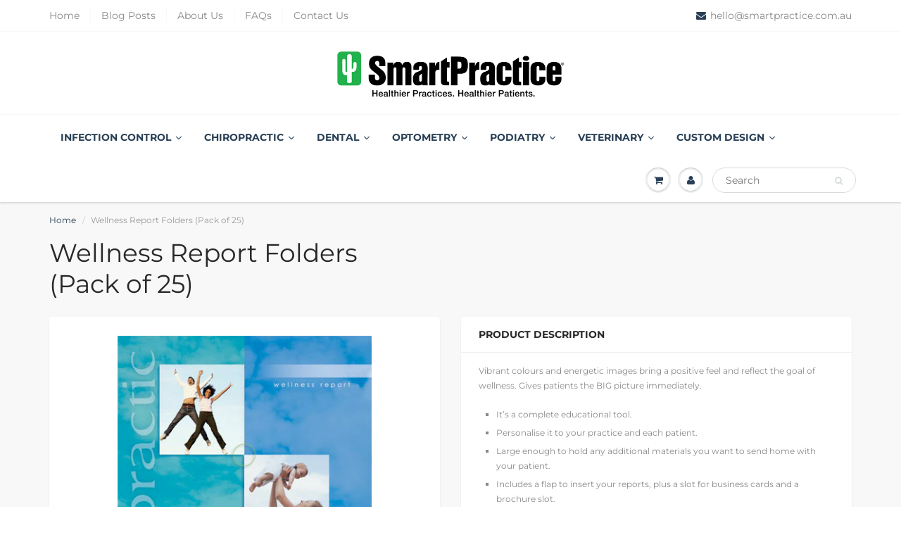

--- FILE ---
content_type: text/html; charset=utf-8
request_url: https://smartpractice.com.au/products/wrf03
body_size: 47567
content:
<!doctype html>  
<html lang="en-AU" class="noIE">
  <head> 
    <script src='//smartpractice.com.au/cdn/shop/t/15/assets/easy_quote_sealapps.js?v=137777975701120365601667556283' defer='defer' ></script> 
    <script id='quote_product_variants' type='application/json'>
        [{"id":30698977624111,"title":"Default Title","option1":"Default Title","option2":null,"option3":null,"sku":"WRF03","requires_shipping":true,"taxable":true,"featured_image":null,"available":true,"name":"Wellness Report Folders (Pack of 25)","public_title":null,"options":["Default Title"],"price":10500,"weight":2000,"compare_at_price":0,"inventory_management":"shopify","barcode":"","requires_selling_plan":false,"selling_plan_allocations":[]}]
    </script>
    <script id='quote_product_selected_or_first_available_variant' type='application/json'>
        {"id":30698977624111,"title":"Default Title","option1":"Default Title","option2":null,"option3":null,"sku":"WRF03","requires_shipping":true,"taxable":true,"featured_image":null,"available":true,"name":"Wellness Report Folders (Pack of 25)","public_title":null,"options":["Default Title"],"price":10500,"weight":2000,"compare_at_price":0,"inventory_management":"shopify","barcode":"","requires_selling_plan":false,"selling_plan_allocations":[]}
    </script>
    <script id='quote_product_current_id' type='application/json'>
            4251750268975
    </script>
<!-- <script src="jquery-match-height/jquery.matchHeight.js" type="text/javascript"></script> -->
    <!-- Basic page needs ================================================== -->
    <meta charset="utf-8">
    <meta name="viewport" content="width=device-width, initial-scale=1, maximum-scale=1">

    <!-- Title and description ================================================== -->
    <title>
      Wellness Report Folders (Pack of 25) &ndash; Smart Practice Australia
    </title>

    
    <meta name="description" content="Vibrant colours and energetic images bring a positive feel and reflect the goal of wellness. Gives patients the BIG picture immediately. It’s a complete educational tool. Personalise it to your practice and each patient. Large enough to hold any additional materials you want to send home with your patient. Includes a f">
    

    <!-- Helpers ================================================== -->
     <meta property="og:url" content="https://smartpractice.com.au/products/wrf03">
 <meta property="og:site_name" content="Smart Practice Australia">

  <meta property="og:type" content="product">
  <meta property="og:title" content="Wellness Report Folders (Pack of 25)">
  
  <meta property="og:image" content="http://smartpractice.com.au/cdn/shop/products/00000218_800x.jpg?v=1605738955">
  <meta property="og:image:secure_url" content="https://smartpractice.com.au/cdn/shop/products/00000218_800x.jpg?v=1605738955">
  
  <meta property="og:image" content="http://smartpractice.com.au/cdn/shop/products/Sample_800x.png?v=1605739604">
  <meta property="og:image:secure_url" content="https://smartpractice.com.au/cdn/shop/products/Sample_800x.png?v=1605739604">
  
  <meta property="og:price:amount" content="105.00">
  <meta property="og:price:currency" content="AUD">


	
  		<meta property="og:description" content="Vibrant colours and energetic images bring a positive feel and reflect the goal of wellness. Gives patients the BIG picture immediately. It’s a complete educational tool. Personalise it to your practice and each patient. Large enough to hold any additional materials you want to send home with your patient. Includes a f">
	

 




<meta name="twitter:card" content="summary">

  <meta name="twitter:title" content="Wellness Report Folders (Pack of 25)">
  <meta name="twitter:description" content="Vibrant colours and energetic images bring a positive feel and reflect the goal of wellness. Gives patients the BIG picture immediately.

It’s a complete educational tool.
Personalise it to your practice and each patient.
Large enough to hold any additional materials you want to send home with your patient.
Includes a flap to insert your reports, plus a slot for business cards and a brochure slot.

 ( Sold in Packs of 25 )">
  <meta name="twitter:image" content="https://smartpractice.com.au/cdn/shop/products/00000218_800x.jpg?v=1605738955">
  <meta name="twitter:image:width" content="240">
  <meta name="twitter:image:height" content="240">

    <link rel="canonical" href="https://smartpractice.com.au/products/wrf03">
    <meta name="viewport" content="width=device-width,initial-scale=1">
    <meta name="theme-color" content="#283f55">

    
    <link rel="shortcut icon" href="//smartpractice.com.au/cdn/shop/t/15/assets/favicon.png?v=90202451067192149131646331312" type="image/png" />
    
    <link href="//smartpractice.com.au/cdn/shop/t/15/assets/apps.css?v=167078766235922104241646331362" rel="stylesheet" type="text/css" media="all" />
    <link href="//smartpractice.com.au/cdn/shop/t/15/assets/style.css?v=172873885620550671741763439520" rel="stylesheet" type="text/css" media="all" />
    <link href="//smartpractice.com.au/cdn/shop/t/15/assets/flexslider.css?v=83724099684920951171646331362" rel="stylesheet" type="text/css" media="all" />
    <link href="//smartpractice.com.au/cdn/shop/t/15/assets/flexslider-product.css?v=81925085450213502851646331362" rel="stylesheet" type="text/css" media="all" />
<style>
#content .cart_tbl .total_row ul li span.total_val3 {
    font-size: 14px;
    line-height: 30px;
    color: #898989;
    font-weight: 900;
    margin: 0;
    padding: 0;
}

</style>
    
    <script>window.nfecShopVersion = '1769967470';window.nfecJsVersion = '449678';window.nfecCVersion = 62146</script>
    <!-- Header hook for plugins ================================================== -->
   <script>window.performance && window.performance.mark && window.performance.mark('shopify.content_for_header.start');</script><meta name="google-site-verification" content="Sf-Mw4_Bx91u4W-pSeX3j8urodrg8q5Y8182OFeoLkM">
<meta id="shopify-digital-wallet" name="shopify-digital-wallet" content="/8619556911/digital_wallets/dialog">
<meta name="shopify-checkout-api-token" content="4d85f4cd4b33ac4cc09af4e0edf3b1e3">
<link rel="alternate" type="application/json+oembed" href="https://smartpractice.com.au/products/wrf03.oembed">
<script async="async" src="/checkouts/internal/preloads.js?locale=en-AU"></script>
<link rel="preconnect" href="https://shop.app" crossorigin="anonymous">
<script async="async" src="https://shop.app/checkouts/internal/preloads.js?locale=en-AU&shop_id=8619556911" crossorigin="anonymous"></script>
<script id="apple-pay-shop-capabilities" type="application/json">{"shopId":8619556911,"countryCode":"AU","currencyCode":"AUD","merchantCapabilities":["supports3DS"],"merchantId":"gid:\/\/shopify\/Shop\/8619556911","merchantName":"Smart Practice Australia","requiredBillingContactFields":["postalAddress","email","phone"],"requiredShippingContactFields":["postalAddress","email","phone"],"shippingType":"shipping","supportedNetworks":["visa","masterCard"],"total":{"type":"pending","label":"Smart Practice Australia","amount":"1.00"},"shopifyPaymentsEnabled":true,"supportsSubscriptions":true}</script>
<script id="shopify-features" type="application/json">{"accessToken":"4d85f4cd4b33ac4cc09af4e0edf3b1e3","betas":["rich-media-storefront-analytics"],"domain":"smartpractice.com.au","predictiveSearch":true,"shopId":8619556911,"locale":"en"}</script>
<script>var Shopify = Shopify || {};
Shopify.shop = "smartpracticeaus.myshopify.com";
Shopify.locale = "en";
Shopify.currency = {"active":"AUD","rate":"1.0"};
Shopify.country = "AU";
Shopify.theme = {"name":"ShowTime Hulk 28-08-2.Hulkaops 17-09-2021(MHT-DEV)","id":121912557633,"schema_name":"ShowTime","schema_version":"6.2.1","theme_store_id":687,"role":"main"};
Shopify.theme.handle = "null";
Shopify.theme.style = {"id":null,"handle":null};
Shopify.cdnHost = "smartpractice.com.au/cdn";
Shopify.routes = Shopify.routes || {};
Shopify.routes.root = "/";</script>
<script type="module">!function(o){(o.Shopify=o.Shopify||{}).modules=!0}(window);</script>
<script>!function(o){function n(){var o=[];function n(){o.push(Array.prototype.slice.apply(arguments))}return n.q=o,n}var t=o.Shopify=o.Shopify||{};t.loadFeatures=n(),t.autoloadFeatures=n()}(window);</script>
<script>
  window.ShopifyPay = window.ShopifyPay || {};
  window.ShopifyPay.apiHost = "shop.app\/pay";
  window.ShopifyPay.redirectState = null;
</script>
<script id="shop-js-analytics" type="application/json">{"pageType":"product"}</script>
<script defer="defer" async type="module" src="//smartpractice.com.au/cdn/shopifycloud/shop-js/modules/v2/client.init-shop-cart-sync_BN7fPSNr.en.esm.js"></script>
<script defer="defer" async type="module" src="//smartpractice.com.au/cdn/shopifycloud/shop-js/modules/v2/chunk.common_Cbph3Kss.esm.js"></script>
<script defer="defer" async type="module" src="//smartpractice.com.au/cdn/shopifycloud/shop-js/modules/v2/chunk.modal_DKumMAJ1.esm.js"></script>
<script type="module">
  await import("//smartpractice.com.au/cdn/shopifycloud/shop-js/modules/v2/client.init-shop-cart-sync_BN7fPSNr.en.esm.js");
await import("//smartpractice.com.au/cdn/shopifycloud/shop-js/modules/v2/chunk.common_Cbph3Kss.esm.js");
await import("//smartpractice.com.au/cdn/shopifycloud/shop-js/modules/v2/chunk.modal_DKumMAJ1.esm.js");

  window.Shopify.SignInWithShop?.initShopCartSync?.({"fedCMEnabled":true,"windoidEnabled":true});

</script>
<script>
  window.Shopify = window.Shopify || {};
  if (!window.Shopify.featureAssets) window.Shopify.featureAssets = {};
  window.Shopify.featureAssets['shop-js'] = {"shop-cart-sync":["modules/v2/client.shop-cart-sync_CJVUk8Jm.en.esm.js","modules/v2/chunk.common_Cbph3Kss.esm.js","modules/v2/chunk.modal_DKumMAJ1.esm.js"],"init-fed-cm":["modules/v2/client.init-fed-cm_7Fvt41F4.en.esm.js","modules/v2/chunk.common_Cbph3Kss.esm.js","modules/v2/chunk.modal_DKumMAJ1.esm.js"],"init-shop-email-lookup-coordinator":["modules/v2/client.init-shop-email-lookup-coordinator_Cc088_bR.en.esm.js","modules/v2/chunk.common_Cbph3Kss.esm.js","modules/v2/chunk.modal_DKumMAJ1.esm.js"],"init-windoid":["modules/v2/client.init-windoid_hPopwJRj.en.esm.js","modules/v2/chunk.common_Cbph3Kss.esm.js","modules/v2/chunk.modal_DKumMAJ1.esm.js"],"shop-button":["modules/v2/client.shop-button_B0jaPSNF.en.esm.js","modules/v2/chunk.common_Cbph3Kss.esm.js","modules/v2/chunk.modal_DKumMAJ1.esm.js"],"shop-cash-offers":["modules/v2/client.shop-cash-offers_DPIskqss.en.esm.js","modules/v2/chunk.common_Cbph3Kss.esm.js","modules/v2/chunk.modal_DKumMAJ1.esm.js"],"shop-toast-manager":["modules/v2/client.shop-toast-manager_CK7RT69O.en.esm.js","modules/v2/chunk.common_Cbph3Kss.esm.js","modules/v2/chunk.modal_DKumMAJ1.esm.js"],"init-shop-cart-sync":["modules/v2/client.init-shop-cart-sync_BN7fPSNr.en.esm.js","modules/v2/chunk.common_Cbph3Kss.esm.js","modules/v2/chunk.modal_DKumMAJ1.esm.js"],"init-customer-accounts-sign-up":["modules/v2/client.init-customer-accounts-sign-up_CfPf4CXf.en.esm.js","modules/v2/client.shop-login-button_DeIztwXF.en.esm.js","modules/v2/chunk.common_Cbph3Kss.esm.js","modules/v2/chunk.modal_DKumMAJ1.esm.js"],"pay-button":["modules/v2/client.pay-button_CgIwFSYN.en.esm.js","modules/v2/chunk.common_Cbph3Kss.esm.js","modules/v2/chunk.modal_DKumMAJ1.esm.js"],"init-customer-accounts":["modules/v2/client.init-customer-accounts_DQ3x16JI.en.esm.js","modules/v2/client.shop-login-button_DeIztwXF.en.esm.js","modules/v2/chunk.common_Cbph3Kss.esm.js","modules/v2/chunk.modal_DKumMAJ1.esm.js"],"avatar":["modules/v2/client.avatar_BTnouDA3.en.esm.js"],"init-shop-for-new-customer-accounts":["modules/v2/client.init-shop-for-new-customer-accounts_CsZy_esa.en.esm.js","modules/v2/client.shop-login-button_DeIztwXF.en.esm.js","modules/v2/chunk.common_Cbph3Kss.esm.js","modules/v2/chunk.modal_DKumMAJ1.esm.js"],"shop-follow-button":["modules/v2/client.shop-follow-button_BRMJjgGd.en.esm.js","modules/v2/chunk.common_Cbph3Kss.esm.js","modules/v2/chunk.modal_DKumMAJ1.esm.js"],"checkout-modal":["modules/v2/client.checkout-modal_B9Drz_yf.en.esm.js","modules/v2/chunk.common_Cbph3Kss.esm.js","modules/v2/chunk.modal_DKumMAJ1.esm.js"],"shop-login-button":["modules/v2/client.shop-login-button_DeIztwXF.en.esm.js","modules/v2/chunk.common_Cbph3Kss.esm.js","modules/v2/chunk.modal_DKumMAJ1.esm.js"],"lead-capture":["modules/v2/client.lead-capture_DXYzFM3R.en.esm.js","modules/v2/chunk.common_Cbph3Kss.esm.js","modules/v2/chunk.modal_DKumMAJ1.esm.js"],"shop-login":["modules/v2/client.shop-login_CA5pJqmO.en.esm.js","modules/v2/chunk.common_Cbph3Kss.esm.js","modules/v2/chunk.modal_DKumMAJ1.esm.js"],"payment-terms":["modules/v2/client.payment-terms_BxzfvcZJ.en.esm.js","modules/v2/chunk.common_Cbph3Kss.esm.js","modules/v2/chunk.modal_DKumMAJ1.esm.js"]};
</script>
<script>(function() {
  var isLoaded = false;
  function asyncLoad() {
    if (isLoaded) return;
    isLoaded = true;
    var urls = ["\/\/www.powr.io\/powr.js?powr-token=smartpracticeaus.myshopify.com\u0026external-type=shopify\u0026shop=smartpracticeaus.myshopify.com","https:\/\/reorder-master.hulkapps.com\/reorderjs\/re-order.js?1653532633\u0026shop=smartpracticeaus.myshopify.com","https:\/\/cdn.grw.reputon.com\/assets\/widget.js?shop=smartpracticeaus.myshopify.com","https:\/\/zooomyapps.com\/backinstock\/ZooomyOrders.js?shop=smartpracticeaus.myshopify.com","https:\/\/d5zu2f4xvqanl.cloudfront.net\/42\/fe\/loader_2.js?shop=smartpracticeaus.myshopify.com","https:\/\/cdn.hextom.com\/js\/quickannouncementbar.js?shop=smartpracticeaus.myshopify.com"];
    for (var i = 0; i < urls.length; i++) {
      var s = document.createElement('script');
      s.type = 'text/javascript';
      s.async = true;
      s.src = urls[i];
      var x = document.getElementsByTagName('script')[0];
      x.parentNode.insertBefore(s, x);
    }
  };
  if(window.attachEvent) {
    window.attachEvent('onload', asyncLoad);
  } else {
    window.addEventListener('load', asyncLoad, false);
  }
})();</script>
<script id="__st">var __st={"a":8619556911,"offset":39600,"reqid":"63adf6b7-6763-4557-9a45-57e18bf801ff-1770026716","pageurl":"smartpractice.com.au\/products\/wrf03","u":"346276933739","p":"product","rtyp":"product","rid":4251750268975};</script>
<script>window.ShopifyPaypalV4VisibilityTracking = true;</script>
<script id="captcha-bootstrap">!function(){'use strict';const t='contact',e='account',n='new_comment',o=[[t,t],['blogs',n],['comments',n],[t,'customer']],c=[[e,'customer_login'],[e,'guest_login'],[e,'recover_customer_password'],[e,'create_customer']],r=t=>t.map((([t,e])=>`form[action*='/${t}']:not([data-nocaptcha='true']) input[name='form_type'][value='${e}']`)).join(','),a=t=>()=>t?[...document.querySelectorAll(t)].map((t=>t.form)):[];function s(){const t=[...o],e=r(t);return a(e)}const i='password',u='form_key',d=['recaptcha-v3-token','g-recaptcha-response','h-captcha-response',i],f=()=>{try{return window.sessionStorage}catch{return}},m='__shopify_v',_=t=>t.elements[u];function p(t,e,n=!1){try{const o=window.sessionStorage,c=JSON.parse(o.getItem(e)),{data:r}=function(t){const{data:e,action:n}=t;return t[m]||n?{data:e,action:n}:{data:t,action:n}}(c);for(const[e,n]of Object.entries(r))t.elements[e]&&(t.elements[e].value=n);n&&o.removeItem(e)}catch(o){console.error('form repopulation failed',{error:o})}}const l='form_type',E='cptcha';function T(t){t.dataset[E]=!0}const w=window,h=w.document,L='Shopify',v='ce_forms',y='captcha';let A=!1;((t,e)=>{const n=(g='f06e6c50-85a8-45c8-87d0-21a2b65856fe',I='https://cdn.shopify.com/shopifycloud/storefront-forms-hcaptcha/ce_storefront_forms_captcha_hcaptcha.v1.5.2.iife.js',D={infoText:'Protected by hCaptcha',privacyText:'Privacy',termsText:'Terms'},(t,e,n)=>{const o=w[L][v],c=o.bindForm;if(c)return c(t,g,e,D).then(n);var r;o.q.push([[t,g,e,D],n]),r=I,A||(h.body.append(Object.assign(h.createElement('script'),{id:'captcha-provider',async:!0,src:r})),A=!0)});var g,I,D;w[L]=w[L]||{},w[L][v]=w[L][v]||{},w[L][v].q=[],w[L][y]=w[L][y]||{},w[L][y].protect=function(t,e){n(t,void 0,e),T(t)},Object.freeze(w[L][y]),function(t,e,n,w,h,L){const[v,y,A,g]=function(t,e,n){const i=e?o:[],u=t?c:[],d=[...i,...u],f=r(d),m=r(i),_=r(d.filter((([t,e])=>n.includes(e))));return[a(f),a(m),a(_),s()]}(w,h,L),I=t=>{const e=t.target;return e instanceof HTMLFormElement?e:e&&e.form},D=t=>v().includes(t);t.addEventListener('submit',(t=>{const e=I(t);if(!e)return;const n=D(e)&&!e.dataset.hcaptchaBound&&!e.dataset.recaptchaBound,o=_(e),c=g().includes(e)&&(!o||!o.value);(n||c)&&t.preventDefault(),c&&!n&&(function(t){try{if(!f())return;!function(t){const e=f();if(!e)return;const n=_(t);if(!n)return;const o=n.value;o&&e.removeItem(o)}(t);const e=Array.from(Array(32),(()=>Math.random().toString(36)[2])).join('');!function(t,e){_(t)||t.append(Object.assign(document.createElement('input'),{type:'hidden',name:u})),t.elements[u].value=e}(t,e),function(t,e){const n=f();if(!n)return;const o=[...t.querySelectorAll(`input[type='${i}']`)].map((({name:t})=>t)),c=[...d,...o],r={};for(const[a,s]of new FormData(t).entries())c.includes(a)||(r[a]=s);n.setItem(e,JSON.stringify({[m]:1,action:t.action,data:r}))}(t,e)}catch(e){console.error('failed to persist form',e)}}(e),e.submit())}));const S=(t,e)=>{t&&!t.dataset[E]&&(n(t,e.some((e=>e===t))),T(t))};for(const o of['focusin','change'])t.addEventListener(o,(t=>{const e=I(t);D(e)&&S(e,y())}));const B=e.get('form_key'),M=e.get(l),P=B&&M;t.addEventListener('DOMContentLoaded',(()=>{const t=y();if(P)for(const e of t)e.elements[l].value===M&&p(e,B);[...new Set([...A(),...v().filter((t=>'true'===t.dataset.shopifyCaptcha))])].forEach((e=>S(e,t)))}))}(h,new URLSearchParams(w.location.search),n,t,e,['guest_login'])})(!0,!0)}();</script>
<script integrity="sha256-4kQ18oKyAcykRKYeNunJcIwy7WH5gtpwJnB7kiuLZ1E=" data-source-attribution="shopify.loadfeatures" defer="defer" src="//smartpractice.com.au/cdn/shopifycloud/storefront/assets/storefront/load_feature-a0a9edcb.js" crossorigin="anonymous"></script>
<script crossorigin="anonymous" defer="defer" src="//smartpractice.com.au/cdn/shopifycloud/storefront/assets/shopify_pay/storefront-65b4c6d7.js?v=20250812"></script>
<script data-source-attribution="shopify.dynamic_checkout.dynamic.init">var Shopify=Shopify||{};Shopify.PaymentButton=Shopify.PaymentButton||{isStorefrontPortableWallets:!0,init:function(){window.Shopify.PaymentButton.init=function(){};var t=document.createElement("script");t.src="https://smartpractice.com.au/cdn/shopifycloud/portable-wallets/latest/portable-wallets.en.js",t.type="module",document.head.appendChild(t)}};
</script>
<script data-source-attribution="shopify.dynamic_checkout.buyer_consent">
  function portableWalletsHideBuyerConsent(e){var t=document.getElementById("shopify-buyer-consent"),n=document.getElementById("shopify-subscription-policy-button");t&&n&&(t.classList.add("hidden"),t.setAttribute("aria-hidden","true"),n.removeEventListener("click",e))}function portableWalletsShowBuyerConsent(e){var t=document.getElementById("shopify-buyer-consent"),n=document.getElementById("shopify-subscription-policy-button");t&&n&&(t.classList.remove("hidden"),t.removeAttribute("aria-hidden"),n.addEventListener("click",e))}window.Shopify?.PaymentButton&&(window.Shopify.PaymentButton.hideBuyerConsent=portableWalletsHideBuyerConsent,window.Shopify.PaymentButton.showBuyerConsent=portableWalletsShowBuyerConsent);
</script>
<script data-source-attribution="shopify.dynamic_checkout.cart.bootstrap">document.addEventListener("DOMContentLoaded",(function(){function t(){return document.querySelector("shopify-accelerated-checkout-cart, shopify-accelerated-checkout")}if(t())Shopify.PaymentButton.init();else{new MutationObserver((function(e,n){t()&&(Shopify.PaymentButton.init(),n.disconnect())})).observe(document.body,{childList:!0,subtree:!0})}}));
</script>
<link id="shopify-accelerated-checkout-styles" rel="stylesheet" media="screen" href="https://smartpractice.com.au/cdn/shopifycloud/portable-wallets/latest/accelerated-checkout-backwards-compat.css" crossorigin="anonymous">
<style id="shopify-accelerated-checkout-cart">
        #shopify-buyer-consent {
  margin-top: 1em;
  display: inline-block;
  width: 100%;
}

#shopify-buyer-consent.hidden {
  display: none;
}

#shopify-subscription-policy-button {
  background: none;
  border: none;
  padding: 0;
  text-decoration: underline;
  font-size: inherit;
  cursor: pointer;
}

#shopify-subscription-policy-button::before {
  box-shadow: none;
}

      </style>

<script>window.performance && window.performance.mark && window.performance.mark('shopify.content_for_header.end');</script>


    <!--[if lt IE 9]>
    <script src="//html5shiv.googlecode.com/svn/trunk/html5.js" type="text/javascript"></script>
    <![endif]-->

    

    <script src="//smartpractice.com.au/cdn/shop/t/15/assets/jquery.js?v=105778841822381192391646331324" type="text/javascript"></script>
    
    <script src="//smartpractice.com.au/cdn/shop/t/15/assets/lazysizes.js?v=68441465964607740661646331326" async="async"></script>
    
    
    <!-- Theme Global App JS ================================================== -->
    <script>
      var app = app || {
        data:{
          template:"product",
          money_format: "${{amount}}"
        }
      }
  
    </script>
    <noscript>
  <style>
    .article_img_block > figure > img:nth-child(2), 
    .catalog_c .collection-box > img:nth-child(2),
    .gallery_container  .box > figure > img:nth-child(2),
    .image_with_text_container .box > figure > img:nth-child(2),
    .collection-list-row .box_1 > a > img:nth-child(2),
    .featured-products .product-image > a > img:nth-child(2){
      display: none !important
    }
  </style>
</noscript>
    
  
  
     
  
  
  
  
  <!-- Start of Async Drift Code 

<script>
"use strict";

!function() {
  var t = window.driftt = window.drift = window.driftt || [];
  if (!t.init) {
    if (t.invoked) return void (window.console && console.error && console.error("Drift snippet included twice."));
    t.invoked = !0, t.methods = [ "identify", "config", "track", "reset", "debug", "show", "ping", "page", "hide", "off", "on" ], 
    t.factory = function(e) {
      return function() {
        var n = Array.prototype.slice.call(arguments);
        return n.unshift(e), t.push(n), t;
      };
    }, t.methods.forEach(function(e) {
      t[e] = t.factory(e);
    }), t.load = function(t) {
      var e = 3e5, n = Math.ceil(new Date() / e) * e, o = document.createElement("script");
      o.type = "text/javascript", o.async = !0, o.crossorigin = "anonymous", o.src = "https://js.driftt.com/include/" + n + "/" + t + ".js";
      var i = document.getElementsByTagName("script")[0];
      i.parentNode.insertBefore(o, i);
    };
  }
}();
drift.SNIPPET_VERSION = '0.3.1';
drift.load('8ibufgm733ye');
</script>


End of Async Drift Code -->
  
  <meta name="google-site-verification" content="qHQS41Ixi7rggq8mUPb33u6FRXwfONCb80OJGZXcduM" />
  
  <!-- REAMAZE INTEGRATION START - DO NOT REMOVE -->
<!-- Reamaze Config file - DO NOT REMOVE -->
<script type="text/javascript">
  var _support = _support || { 'ui': {}, 'user': {} };
  _support.account = "smartpractice";
</script>
<!-- Reamaze SSO file - DO NOT REMOVE -->


<!-- REAMAZE INTEGRATION END - DO NOT REMOVE -->

<script src="//staticxx.s3.amazonaws.com/aio_stats_lib_v1.min.js?v=1.0"></script>
<meta name="google-site-verification" content="Sf-Mw4_Bx91u4W-pSeX3j8urodrg8q5Y8182OFeoLkM" />  
    
    
<!-- Hotjar Tracking Code for smartpractice.com.au -->
<script>
    (function(h,o,t,j,a,r){
        h.hj=h.hj||function(){(h.hj.q=h.hj.q||[]).push(arguments)};
        h._hjSettings={hjid:1696577,hjsv:6};
        a=o.getElementsByTagName('head')[0];
        r=o.createElement('script');r.async=1;
        r.src=t+h._hjSettings.hjid+j+h._hjSettings.hjsv;
        a.appendChild(r);
    })(window,document,'https://static.hotjar.com/c/hotjar-','.js?sv=');
</script>
    
  
  <link href="//smartpractice.com.au/cdn/shop/t/15/assets/ak_mm_amtQty.scss.css?v=19443571186480767671646331362" rel="stylesheet" type="text/css" media="all" />  <script>
if(document.documentElement.innerHTML.match(/https:\\\/\\\/mincart-react.molsoftapps.com\\\/js\\\/mincart.js/)){ 
    var mincartSettings = {
        texts : {}
    };

    var newCartItems = {};
    var cartItems = {};


document.addEventListener('DOMContentLoaded', function () {
    mincartSettings.checkoutButtonsText = '[name="checkout"]:not([id^="restrict-shipping"]):not(.wn-net-order-button), [name="chekout"], [name="checkoutButton"]:not([id^="restrict-shipping"]):not(.wn-net-order-button), button[onclick="window.location=\'/checkout\'"]:not([id^="restrict-shipping"]):not(.wn-net-order-button), form[action^=\'/checkout\'] input[value=\'Checkout\']:not([id^="restrict-shipping"]):not(.wn-net-order-button), .blockCheckout:not([id^="restrict-shipping"]):not(.wn-net-order-button), [href^="/checkout"]:not([id^="restrict-shipping"]):not(.wn-net-order-button), [href^="checkout"]:not([id^="restrict-shipping"]):not(.wn-net-order-button), form[action^=\'/checkout\'] input[type=\'submit\']:not([id^="restrict-shipping"]):not(.wn-net-order-button), .ConversionDriverCart--checkout:not([id^="restrict-shipping"]):not(.wn-net-order-button), .checkout-button:not([id^="restrict-shipping"]):not(.wn-net-order-button), form[action^=\'/checkout\'] button[type=\'submit\']:not([id^="restrict-shipping"]):not(.wn-net-order-button), .mincart-state-unlocked:not([id^="restrict-shipping"]):not(.wn-net-order-button), .mincart-state-refresh:not([id^="restrict-shipping"]):not(.wn-net-order-button), .mincart-state-popup:not([id^="restrict-shipping"]):not(.wn-net-order-button), .mincart-state-loading';
    mincartSettings.checkoutButtons = document.querySelectorAll(mincartSettings.checkoutButtonsText);
    mincartSettings.additionalCheckoutText = ".additional-checkout-buttons, .additional-checkout-button, #additional-checkout-buttons, #dynamic-checkout-cart";
    mincartSettings.additionalCheckout = document.querySelectorAll(mincartSettings.additionalCheckoutText);

        for(var i = 0; i < mincartSettings.checkoutButtons.length; i++){
            mincartSettings.checkoutButtons[i].disabled = true;
            mincartSettings.checkoutButtons[i].classList.add('mincart-state-loading');
        }
        for(var i = 0; i < mincartSettings.additionalCheckout.length; i++){
            mincartSettings.additionalCheckout[i].classList.add('mincartDisabled');
        }

        
            mincartSettings.addProductButton = document.querySelectorAll('[name="add"]');

            
                for(var i = 0; i < mincartSettings.addProductButton.length; i++){
                    mincartSettings.addProductButton[i].disabled = true;
                }
            
        

        (function () {
            var loadScript = function loadScript(url, callback) {

                var script = document.createElement("script");
                script.type = "text/javascript";

                // If the browser is Internet Explorer.
                if (script.readyState) {
                    script.onreadystatechange = function () {
                        if (script.readyState == "loaded" || script.readyState == "complete") {
                            script.onreadystatechange = null;
                            callback();
                        }
                    };
                    // For any other browser.
                } else {
                    script.onload = function () {
                        callback();
                    };
                }

                script.src = url;
                document.getElementsByTagName("head")[0].appendChild(script);
            };

            /* This is my app's JavaScript */
            var myAppJavaScript = function myAppJavaScript($) {
                mincartSettings.currentPage = "product";
                mincartSettings.checkoutButtons = $(mincartSettings.checkoutButtonsText);
                mincartSettings.additionalCheckout = $(mincartSettings.additionalCheckoutText);

                mincartSettings.checkoutButtons.each(function(){
                    if($(this).is('input')){
                        mincartSettings.texts.checkoutText = $(this).val();
                        return false;
                    }
                    else{
                        mincartSettings.texts.checkoutText = $(this).html();
                    }
                });
                
                if(mincartSettings.checkoutButtons.is('input')){
                    mincartSettings.checkoutButtons.addClass('mincartDisabled');
                    mincartSettings.checkoutButtons.val("Loading");
                }
                else{
                    mincartSettings.checkoutButtons.addClass('mincartDisabled');
                    mincartSettings.checkoutButtons.html("Loading");
                }

                
                    mincartSettings.addProductButton = $('[name="add"]');

                    if(mincartSettings.addProductButton.is('input')){
                        mincartSettings.texts.addProductButton = mincartSettings.addProductButton.val();
                    }
                    else{
                        const buttonInnerText = mincartSettings.addProductButton.find("[data-add-to-cart-text]");
                        if(buttonInnerText.length) {
                            mincartSettings.texts.addProductButton = buttonInnerText.html();
                        }
                        else {
                            mincartSettings.texts.addProductButton = mincartSettings.addProductButton.html();
                        }
                    }

                    
                        if(mincartSettings.addProductButton.is('input')){
                            mincartSettings.addProductButton.addClass('mincartDisabled');
                            mincartSettings.addProductButton.val("Loading");
                        }
                        else{
                            mincartSettings.addProductButton.addClass('mincartDisabled');

                            const buttonInnerText = mincartSettings.addProductButton.find("[data-add-to-cart-text]");
                            if(buttonInnerText.length) {
                                buttonInnerText.html("Loading");
                            }
                            else {
                                mincartSettings.addProductButton.html("Loading");
                            }
                            
                        }
                    
                
                
                
                mincartSettings.itemsInCart = [];

                mincartSettings.currentProduct = {
                    "product_id": 4251750268975,
                    "Collection": [{"id":60308750383,"handle":"chiropractic","title":"Chiropractic","updated_at":"2026-02-01T23:02:44+11:00","body_html":"\u003cp style=\"text-align: center;\"\u003e\u003cstrong\u003ePut your practice name in patient's hands with SmartPractice communications, postcards, birthday cards, gifts and giveaways. \u003c\/strong\u003e\u003cbr\u003e\u003cstrong\u003eYour one stop shop for your Chiropractic supplies, facepaper, gowns, patient education more!\u003c\/strong\u003e\u003c\/p\u003e\n\u003c!----\u003e","published_at":"2019-07-16T14:10:19+10:00","sort_order":"best-selling","template_suffix":"","disjunctive":true,"rules":[{"column":"type","relation":"equals","condition":"Chiropractic"},{"column":"type","relation":"equals","condition":"General"}],"published_scope":"global","image":{"created_at":"2019-07-16T14:40:29+10:00","alt":null,"width":1460,"height":1251,"src":"\/\/smartpractice.com.au\/cdn\/shop\/collections\/chiro.jpg?v=1566437634"}},{"id":155974991937,"handle":"chiropractic-booklets-folders","title":"Chiropractic Booklets \u0026 Folders","updated_at":"2026-01-17T23:02:19+11:00","body_html":"","published_at":"2020-02-11T16:09:14+11:00","sort_order":"best-selling","template_suffix":"","disjunctive":false,"rules":[{"column":"tag","relation":"equals","condition":"Booklets"},{"column":"type","relation":"equals","condition":"Chiropractic"}],"published_scope":"global","image":{"created_at":"2020-02-11T17:30:18+11:00","alt":null,"width":595,"height":517,"src":"\/\/smartpractice.com.au\/cdn\/shop\/collections\/bookl.png?v=1581402618"}},{"id":155982135361,"handle":"chiropractic-patient-education","title":"Chiropractic Patient Education","updated_at":"2026-02-01T23:02:44+11:00","body_html":"\u003cp style=\"text-align: center;\"\u003e\u003cstrong\u003eA range of brochures, booklets and anatomical models to support educating your patients.\u003c\/strong\u003e\u003c\/p\u003e\n\u003c!----\u003e","published_at":"2020-02-12T07:58:56+11:00","sort_order":"manual","template_suffix":"","disjunctive":false,"rules":[{"column":"tag","relation":"equals","condition":"Patient Education"},{"column":"type","relation":"equals","condition":"Chiropractic"}],"published_scope":"global","image":{"created_at":"2020-02-12T08:09:59+11:00","alt":null,"width":3972,"height":2364,"src":"\/\/smartpractice.com.au\/cdn\/shop\/collections\/IMG_7187.png?v=1581455401"}},{"id":457770172702,"handle":"description-metafield-exists","title":"Description Metafield Exists","updated_at":"2026-02-01T23:30:17+11:00","body_html":"This collection is used for Zapier and Zoho Flow to automate","published_at":"2023-08-24T11:47:01+10:00","sort_order":"best-selling","template_suffix":"","disjunctive":true,"rules":[{"column":"product_metafield_definition","relation":"equals","condition":"true"},{"column":"product_metafield_definition","relation":"equals","condition":"false"}],"published_scope":"global"},{"id":155003387969,"handle":"personalised-education-materials","title":"personalised education materials","updated_at":"2026-02-01T23:02:44+11:00","body_html":"","published_at":"2019-11-20T14:15:23+11:00","sort_order":"best-selling","template_suffix":"","disjunctive":false,"rules":[{"column":"tag","relation":"equals","condition":"Patient Education"}],"published_scope":"global"}],
                    "product_type": "Chiropractic",
                    "Vendor": "Koren Publications",
                    "Tag": ["Booklets","Patient Education"],
                    "variants": [{"id":30698977624111,"title":"Default Title","option1":"Default Title","option2":null,"option3":null,"sku":"WRF03","requires_shipping":true,"taxable":true,"featured_image":null,"available":true,"name":"Wellness Report Folders (Pack of 25)","public_title":null,"options":["Default Title"],"price":10500,"weight":2000,"compare_at_price":0,"inventory_management":"shopify","barcode":"","requires_selling_plan":false,"selling_plan_allocations":[]}],
                    "price": 10500,
                    "min": null,
                    "max": null
                };

                mincartSettings.customer = null;

                $("input[name^=updates]").each(function(){
                    cartItems[$(this).attr('id')] = $(this).val();
                    newCartItems[$(this).attr('id')] = $(this).val();

                    $(this).bind("propertychange change keyup input paste", function(){
                        $("input[name^=updates]").each(function(){
                            newCartItems[$(this).attr('id')] = $(this).val();
                        })
                    })
                });
            };

            if (typeof jQuery === 'undefined' || parseFloat(jQuery.fn.jquery) < 3.0 || !jQuery.ajax) {
                loadScript('//mincart-react.molsoftapps.com/js/jquery.min.js', function () {
                    var jQuery331 = jQuery.noConflict(true);
                    myAppJavaScript(jQuery331);
                });
            } else {
                myAppJavaScript(jQuery);
            }
        })();
    });
}
</script>

<style>
    .mincartDisabled{
        pointer-events: none !important;
    }
</style>

    <link href='https://fonts.googleapis.com/css?family=Lato:300,400,700,900|Manjari:400,700|Nunito:300,400,600,700,800|Roboto:300,400,500,700,900&display=swap' rel='stylesheet'>
                                   <link rel='stylesheet' href='https://reorder-master.hulkapps.com/css/re-order.css?v=2022-06-28 08:11:06'>
  



  





<script>window.is_hulkpo_installed=true</script><!-- BEGIN app block: shopify://apps/selly-promotion-pricing/blocks/app-embed-block/351afe80-738d-4417-9b66-e345ff249052 --><script>window.nfecShopVersion = '1769967470';window.nfecJsVersion = '449678';window.nfecCVersion = 62146</script> <!-- For special customization -->
<script class="productInfox" type="text/info" data-id="4251750268975" data-tag="Booklets, Patient Education" data-ava="true" data-vars="30698977624111," data-cols="60308750383,155974991937,155982135361,457770172702,155003387969,"></script>
<script id="tdf_pxrscript" class="tdf_script5" data-c="/fe\/loader_2.js">
Shopify = window.Shopify || {};
Shopify.shop = Shopify.shop || 'smartpracticeaus.myshopify.com';
Shopify.SMCPP = {};Shopify.SMCPP.cer = '1.435544';
</script>
<script src="https://d5zu2f4xvqanl.cloudfront.net/42/fe/loader_2.js?shop=smartpracticeaus.myshopify.com" async data-cookieconsent="ignore"></script>
<script>
!function(t){var e=function(e){var n,a;(n=t.createElement("script")).type="text/javascript",n.async=!0,n.src=e,(a=t.getElementsByTagName("script")[0]).parentNode.insertBefore(n,a)};setTimeout(function(){window.tdfInited||(window.altcdn=1,e("https://cdn.shopify.com/s/files/1/0013/1642/1703/t/1/assets/loader_2.js?shop=smartpracticeaus.myshopify.com&v=45"))},2689)}(document);
</script>
<!-- END app block --><!-- BEGIN app block: shopify://apps/hulk-form-builder/blocks/app-embed/b6b8dd14-356b-4725-a4ed-77232212b3c3 --><!-- BEGIN app snippet: hulkapps-formbuilder-theme-ext --><script type="text/javascript">
  
  if (typeof window.formbuilder_customer != "object") {
        window.formbuilder_customer = {}
  }

  window.hulkFormBuilder = {
    form_data: {},
    shop_data: {"shop_9PBSvgkKsr7rx9SsofDBYQ":{"shop_uuid":"9PBSvgkKsr7rx9SsofDBYQ","shop_timezone":"Australia\/Melbourne","shop_id":130547,"shop_is_after_submit_enabled":false,"shop_shopify_plan":"Shopify","shop_shopify_domain":"smartpracticeaus.myshopify.com","shop_created_at":"2025-03-04T19:35:19.448-06:00","is_skip_metafield":false,"shop_deleted":false,"shop_disabled":false}},
    settings_data: {"shop_settings":{"shop_customise_msgs":[],"default_customise_msgs":{"is_required":"is required","thank_you":"Thank you! The form was submitted successfully.","processing":"Processing...","valid_data":"Please provide valid data","valid_email":"Provide valid email format","valid_tags":"HTML Tags are not allowed","valid_phone":"Provide valid phone number","valid_captcha":"Please provide valid captcha response","valid_url":"Provide valid URL","only_number_alloud":"Provide valid number in","number_less":"must be less than","number_more":"must be more than","image_must_less":"Image must be less than 20MB","image_number":"Images allowed","image_extension":"Invalid extension! Please provide image file","error_image_upload":"Error in image upload. Please try again.","error_file_upload":"Error in file upload. Please try again.","your_response":"Your response","error_form_submit":"Error occur.Please try again after sometime.","email_submitted":"Form with this email is already submitted","invalid_email_by_zerobounce":"The email address you entered appears to be invalid. Please check it and try again.","download_file":"Download file","card_details_invalid":"Your card details are invalid","card_details":"Card details","please_enter_card_details":"Please enter card details","card_number":"Card number","exp_mm":"Exp MM","exp_yy":"Exp YY","crd_cvc":"CVV","payment_value":"Payment amount","please_enter_payment_amount":"Please enter payment amount","address1":"Address line 1","address2":"Address line 2","city":"City","province":"Province","zipcode":"Zip code","country":"Country","blocked_domain":"This form does not accept addresses from","file_must_less":"File must be less than 20MB","file_extension":"Invalid extension! Please provide file","only_file_number_alloud":"files allowed","previous":"Previous","next":"Next","must_have_a_input":"Please enter at least one field.","please_enter_required_data":"Please enter required data","atleast_one_special_char":"Include at least one special character","atleast_one_lowercase_char":"Include at least one lowercase character","atleast_one_uppercase_char":"Include at least one uppercase character","atleast_one_number":"Include at least one number","must_have_8_chars":"Must have 8 characters long","be_between_8_and_12_chars":"Be between 8 and 12 characters long","please_select":"Please Select","phone_submitted":"Form with this phone number is already submitted","user_res_parse_error":"Error while submitting the form","valid_same_values":"values must be same","product_choice_clear_selection":"Clear Selection","picture_choice_clear_selection":"Clear Selection","remove_all_for_file_image_upload":"Remove All","invalid_file_type_for_image_upload":"You can't upload files of this type.","invalid_file_type_for_signature_upload":"You can't upload files of this type.","max_files_exceeded_for_file_upload":"You can not upload any more files.","max_files_exceeded_for_image_upload":"You can not upload any more files.","file_already_exist":"File already uploaded","max_limit_exceed":"You have added the maximum number of text fields.","cancel_upload_for_file_upload":"Cancel upload","cancel_upload_for_image_upload":"Cancel upload","cancel_upload_for_signature_upload":"Cancel upload"},"shop_blocked_domains":[]}},
    features_data: {"shop_plan_features":{"shop_plan_features":["unlimited-forms","full-design-customization","export-form-submissions","multiple-recipients-for-form-submissions","multiple-admin-notifications","enable-captcha","unlimited-file-uploads","save-submitted-form-data","set-auto-response-message","conditional-logic","form-banner","save-as-draft-facility","include-user-response-in-admin-email","disable-form-submission","file-upload"]}},
    shop: null,
    shop_id: null,
    plan_features: null,
    validateDoubleQuotes: false,
    assets: {
      extraFunctions: "https://cdn.shopify.com/extensions/019bb5ee-ec40-7527-955d-c1b8751eb060/form-builder-by-hulkapps-50/assets/extra-functions.js",
      extraStyles: "https://cdn.shopify.com/extensions/019bb5ee-ec40-7527-955d-c1b8751eb060/form-builder-by-hulkapps-50/assets/extra-styles.css",
      bootstrapStyles: "https://cdn.shopify.com/extensions/019bb5ee-ec40-7527-955d-c1b8751eb060/form-builder-by-hulkapps-50/assets/theme-app-extension-bootstrap.css"
    },
    translations: {
      htmlTagNotAllowed: "HTML Tags are not allowed",
      sqlQueryNotAllowed: "SQL Queries are not allowed",
      doubleQuoteNotAllowed: "Double quotes are not allowed",
      vorwerkHttpWwwNotAllowed: "The words \u0026#39;http\u0026#39; and \u0026#39;www\u0026#39; are not allowed. Please remove them and try again.",
      maxTextFieldsReached: "You have added the maximum number of text fields.",
      avoidNegativeWords: "Avoid negative words: Don\u0026#39;t use negative words in your contact message.",
      customDesignOnly: "This form is for custom designs requests. For general inquiries please contact our team at info@stagheaddesigns.com",
      zerobounceApiErrorMsg: "We couldn\u0026#39;t verify your email due to a technical issue. Please try again later.",
    }

  }

  

  window.FbThemeAppExtSettingsHash = {}
  
</script><!-- END app snippet --><!-- END app block --><!-- BEGIN app block: shopify://apps/hulk-discounts/blocks/app-embed/25745434-52e7-4378-88f1-890df18a0110 --><!-- BEGIN app snippet: hulkapps_volume_discount -->
    <script>
      var is_po = false
      if(window.hulkapps != undefined && window.hulkapps != '' ){
        var is_po = window.hulkapps.is_product_option
      }
      
        window.hulkapps = {
          shop_slug: "smartpracticeaus",
          store_id: "smartpracticeaus.myshopify.com",
          money_format: "${{amount}}",
          cart: null,
          product: null,
          product_collections: null,
          product_variants: null,
          is_volume_discount: true,
          is_product_option: is_po,
          product_id: null,
          page_type: null,
          po_url: "https://productoption.hulkapps.com",
          vd_url: "https://volumediscount.hulkapps.com",
          vd_proxy_url: "https://smartpractice.com.au",
          customer: null
        }
        

        window.hulkapps.page_type = "cart";
        window.hulkapps.cart = {"note":null,"attributes":{},"original_total_price":0,"total_price":0,"total_discount":0,"total_weight":0.0,"item_count":0,"items":[],"requires_shipping":false,"currency":"AUD","items_subtotal_price":0,"cart_level_discount_applications":[],"checkout_charge_amount":0}
        if (typeof window.hulkapps.cart.items == "object") {
          for (var i=0; i<window.hulkapps.cart.items.length; i++) {
            ["sku", "grams", "vendor", "url", "image", "handle", "requires_shipping", "product_type", "product_description"].map(function(a) {
              delete window.hulkapps.cart.items[i][a]
            })
          }
        }
        window.hulkapps.cart_collections = {}
        window.hulkapps.product_tags = {}
        

      
        window.hulkapps.page_type = "product"
        window.hulkapps.product_id = "4251750268975";
        window.hulkapps.product = {"id":4251750268975,"title":"Wellness Report Folders (Pack of 25)","handle":"wrf03","description":"\u003cp\u003eVibrant colours and energetic images bring a positive feel and reflect the goal of wellness. Gives patients the BIG picture immediately.\u003c\/p\u003e\n\u003cul\u003e\n\u003cli\u003eIt’s a complete educational tool.\u003c\/li\u003e\n\u003cli\u003ePersonalise it to your practice and each patient.\u003c\/li\u003e\n\u003cli\u003eLarge enough to hold any additional materials you want to send home with your patient.\u003c\/li\u003e\n\u003cli\u003eIncludes a flap to insert your reports, plus a slot for business cards and a brochure slot.\u003c\/li\u003e\n\u003c\/ul\u003e\n\u003cp\u003e\u003cspan\u003e \u003c\/span\u003e\u003cspan\u003e( Sold in Packs of 25 )\u003c\/span\u003e\u003c\/p\u003e","published_at":"2019-10-14T09:09:11+11:00","created_at":"2019-10-14T09:09:11+11:00","vendor":"Koren Publications","type":"Chiropractic","tags":["Booklets","Patient Education"],"price":10500,"price_min":10500,"price_max":10500,"available":true,"price_varies":false,"compare_at_price":0,"compare_at_price_min":0,"compare_at_price_max":0,"compare_at_price_varies":false,"variants":[{"id":30698977624111,"title":"Default Title","option1":"Default Title","option2":null,"option3":null,"sku":"WRF03","requires_shipping":true,"taxable":true,"featured_image":null,"available":true,"name":"Wellness Report Folders (Pack of 25)","public_title":null,"options":["Default Title"],"price":10500,"weight":2000,"compare_at_price":0,"inventory_management":"shopify","barcode":"","requires_selling_plan":false,"selling_plan_allocations":[]}],"images":["\/\/smartpractice.com.au\/cdn\/shop\/products\/00000218.jpg?v=1605738955","\/\/smartpractice.com.au\/cdn\/shop\/products\/Sample.png?v=1605739604"],"featured_image":"\/\/smartpractice.com.au\/cdn\/shop\/products\/00000218.jpg?v=1605738955","options":["Title"],"media":[{"alt":null,"id":5275090845743,"position":1,"preview_image":{"aspect_ratio":0.75,"height":500,"width":375,"src":"\/\/smartpractice.com.au\/cdn\/shop\/products\/00000218.jpg?v=1605738955"},"aspect_ratio":0.75,"height":500,"media_type":"image","src":"\/\/smartpractice.com.au\/cdn\/shop\/products\/00000218.jpg?v=1605738955","width":375},{"alt":null,"id":7482387595329,"position":2,"preview_image":{"aspect_ratio":1.121,"height":776,"width":870,"src":"\/\/smartpractice.com.au\/cdn\/shop\/products\/Sample.png?v=1605739604"},"aspect_ratio":1.121,"height":776,"media_type":"image","src":"\/\/smartpractice.com.au\/cdn\/shop\/products\/Sample.png?v=1605739604","width":870}],"requires_selling_plan":false,"selling_plan_groups":[],"content":"\u003cp\u003eVibrant colours and energetic images bring a positive feel and reflect the goal of wellness. Gives patients the BIG picture immediately.\u003c\/p\u003e\n\u003cul\u003e\n\u003cli\u003eIt’s a complete educational tool.\u003c\/li\u003e\n\u003cli\u003ePersonalise it to your practice and each patient.\u003c\/li\u003e\n\u003cli\u003eLarge enough to hold any additional materials you want to send home with your patient.\u003c\/li\u003e\n\u003cli\u003eIncludes a flap to insert your reports, plus a slot for business cards and a brochure slot.\u003c\/li\u003e\n\u003c\/ul\u003e\n\u003cp\u003e\u003cspan\u003e \u003c\/span\u003e\u003cspan\u003e( Sold in Packs of 25 )\u003c\/span\u003e\u003c\/p\u003e"}
        window.hulkapps.selected_or_first_available_variant = {"id":30698977624111,"title":"Default Title","option1":"Default Title","option2":null,"option3":null,"sku":"WRF03","requires_shipping":true,"taxable":true,"featured_image":null,"available":true,"name":"Wellness Report Folders (Pack of 25)","public_title":null,"options":["Default Title"],"price":10500,"weight":2000,"compare_at_price":0,"inventory_management":"shopify","barcode":"","requires_selling_plan":false,"selling_plan_allocations":[]};
        window.hulkapps.selected_or_first_available_variant_id = "30698977624111";
        window.hulkapps.product_collection = []
        
          window.hulkapps.product_collection.push(60308750383)
        
          window.hulkapps.product_collection.push(155974991937)
        
          window.hulkapps.product_collection.push(155982135361)
        
          window.hulkapps.product_collection.push(457770172702)
        
          window.hulkapps.product_collection.push(155003387969)
        

        window.hulkapps.product_variant = []
        
          window.hulkapps.product_variant.push(30698977624111)
        

        window.hulkapps.product_collections = window.hulkapps.product_collection.toString();
        window.hulkapps.product_variants = window.hulkapps.product_variant.toString();
         window.hulkapps.product_tags = ["Booklets","Patient Education"];
         window.hulkapps.product_tags = window.hulkapps.product_tags.join(", ");
      

    </script><!-- END app snippet --><!-- END app block --><script src="https://cdn.shopify.com/extensions/019bb5ee-ec40-7527-955d-c1b8751eb060/form-builder-by-hulkapps-50/assets/form-builder-script.js" type="text/javascript" defer="defer"></script>
<script src="https://cdn.shopify.com/extensions/6c66d7d0-f631-46bf-8039-ad48ac607ad6/forms-2301/assets/shopify-forms-loader.js" type="text/javascript" defer="defer"></script>
<script src="https://cdn.shopify.com/extensions/019b7356-b863-740e-a434-3295b201790d/volumediscount-74/assets/hulkcode.js" type="text/javascript" defer="defer"></script>
<link href="https://cdn.shopify.com/extensions/019b7356-b863-740e-a434-3295b201790d/volumediscount-74/assets/hulkcode.css" rel="stylesheet" type="text/css" media="all">
<link href="https://monorail-edge.shopifysvc.com" rel="dns-prefetch">
<script>(function(){if ("sendBeacon" in navigator && "performance" in window) {try {var session_token_from_headers = performance.getEntriesByType('navigation')[0].serverTiming.find(x => x.name == '_s').description;} catch {var session_token_from_headers = undefined;}var session_cookie_matches = document.cookie.match(/_shopify_s=([^;]*)/);var session_token_from_cookie = session_cookie_matches && session_cookie_matches.length === 2 ? session_cookie_matches[1] : "";var session_token = session_token_from_headers || session_token_from_cookie || "";function handle_abandonment_event(e) {var entries = performance.getEntries().filter(function(entry) {return /monorail-edge.shopifysvc.com/.test(entry.name);});if (!window.abandonment_tracked && entries.length === 0) {window.abandonment_tracked = true;var currentMs = Date.now();var navigation_start = performance.timing.navigationStart;var payload = {shop_id: 8619556911,url: window.location.href,navigation_start,duration: currentMs - navigation_start,session_token,page_type: "product"};window.navigator.sendBeacon("https://monorail-edge.shopifysvc.com/v1/produce", JSON.stringify({schema_id: "online_store_buyer_site_abandonment/1.1",payload: payload,metadata: {event_created_at_ms: currentMs,event_sent_at_ms: currentMs}}));}}window.addEventListener('pagehide', handle_abandonment_event);}}());</script>
<script id="web-pixels-manager-setup">(function e(e,d,r,n,o){if(void 0===o&&(o={}),!Boolean(null===(a=null===(i=window.Shopify)||void 0===i?void 0:i.analytics)||void 0===a?void 0:a.replayQueue)){var i,a;window.Shopify=window.Shopify||{};var t=window.Shopify;t.analytics=t.analytics||{};var s=t.analytics;s.replayQueue=[],s.publish=function(e,d,r){return s.replayQueue.push([e,d,r]),!0};try{self.performance.mark("wpm:start")}catch(e){}var l=function(){var e={modern:/Edge?\/(1{2}[4-9]|1[2-9]\d|[2-9]\d{2}|\d{4,})\.\d+(\.\d+|)|Firefox\/(1{2}[4-9]|1[2-9]\d|[2-9]\d{2}|\d{4,})\.\d+(\.\d+|)|Chrom(ium|e)\/(9{2}|\d{3,})\.\d+(\.\d+|)|(Maci|X1{2}).+ Version\/(15\.\d+|(1[6-9]|[2-9]\d|\d{3,})\.\d+)([,.]\d+|)( \(\w+\)|)( Mobile\/\w+|) Safari\/|Chrome.+OPR\/(9{2}|\d{3,})\.\d+\.\d+|(CPU[ +]OS|iPhone[ +]OS|CPU[ +]iPhone|CPU IPhone OS|CPU iPad OS)[ +]+(15[._]\d+|(1[6-9]|[2-9]\d|\d{3,})[._]\d+)([._]\d+|)|Android:?[ /-](13[3-9]|1[4-9]\d|[2-9]\d{2}|\d{4,})(\.\d+|)(\.\d+|)|Android.+Firefox\/(13[5-9]|1[4-9]\d|[2-9]\d{2}|\d{4,})\.\d+(\.\d+|)|Android.+Chrom(ium|e)\/(13[3-9]|1[4-9]\d|[2-9]\d{2}|\d{4,})\.\d+(\.\d+|)|SamsungBrowser\/([2-9]\d|\d{3,})\.\d+/,legacy:/Edge?\/(1[6-9]|[2-9]\d|\d{3,})\.\d+(\.\d+|)|Firefox\/(5[4-9]|[6-9]\d|\d{3,})\.\d+(\.\d+|)|Chrom(ium|e)\/(5[1-9]|[6-9]\d|\d{3,})\.\d+(\.\d+|)([\d.]+$|.*Safari\/(?![\d.]+ Edge\/[\d.]+$))|(Maci|X1{2}).+ Version\/(10\.\d+|(1[1-9]|[2-9]\d|\d{3,})\.\d+)([,.]\d+|)( \(\w+\)|)( Mobile\/\w+|) Safari\/|Chrome.+OPR\/(3[89]|[4-9]\d|\d{3,})\.\d+\.\d+|(CPU[ +]OS|iPhone[ +]OS|CPU[ +]iPhone|CPU IPhone OS|CPU iPad OS)[ +]+(10[._]\d+|(1[1-9]|[2-9]\d|\d{3,})[._]\d+)([._]\d+|)|Android:?[ /-](13[3-9]|1[4-9]\d|[2-9]\d{2}|\d{4,})(\.\d+|)(\.\d+|)|Mobile Safari.+OPR\/([89]\d|\d{3,})\.\d+\.\d+|Android.+Firefox\/(13[5-9]|1[4-9]\d|[2-9]\d{2}|\d{4,})\.\d+(\.\d+|)|Android.+Chrom(ium|e)\/(13[3-9]|1[4-9]\d|[2-9]\d{2}|\d{4,})\.\d+(\.\d+|)|Android.+(UC? ?Browser|UCWEB|U3)[ /]?(15\.([5-9]|\d{2,})|(1[6-9]|[2-9]\d|\d{3,})\.\d+)\.\d+|SamsungBrowser\/(5\.\d+|([6-9]|\d{2,})\.\d+)|Android.+MQ{2}Browser\/(14(\.(9|\d{2,})|)|(1[5-9]|[2-9]\d|\d{3,})(\.\d+|))(\.\d+|)|K[Aa][Ii]OS\/(3\.\d+|([4-9]|\d{2,})\.\d+)(\.\d+|)/},d=e.modern,r=e.legacy,n=navigator.userAgent;return n.match(d)?"modern":n.match(r)?"legacy":"unknown"}(),u="modern"===l?"modern":"legacy",c=(null!=n?n:{modern:"",legacy:""})[u],f=function(e){return[e.baseUrl,"/wpm","/b",e.hashVersion,"modern"===e.buildTarget?"m":"l",".js"].join("")}({baseUrl:d,hashVersion:r,buildTarget:u}),m=function(e){var d=e.version,r=e.bundleTarget,n=e.surface,o=e.pageUrl,i=e.monorailEndpoint;return{emit:function(e){var a=e.status,t=e.errorMsg,s=(new Date).getTime(),l=JSON.stringify({metadata:{event_sent_at_ms:s},events:[{schema_id:"web_pixels_manager_load/3.1",payload:{version:d,bundle_target:r,page_url:o,status:a,surface:n,error_msg:t},metadata:{event_created_at_ms:s}}]});if(!i)return console&&console.warn&&console.warn("[Web Pixels Manager] No Monorail endpoint provided, skipping logging."),!1;try{return self.navigator.sendBeacon.bind(self.navigator)(i,l)}catch(e){}var u=new XMLHttpRequest;try{return u.open("POST",i,!0),u.setRequestHeader("Content-Type","text/plain"),u.send(l),!0}catch(e){return console&&console.warn&&console.warn("[Web Pixels Manager] Got an unhandled error while logging to Monorail."),!1}}}}({version:r,bundleTarget:l,surface:e.surface,pageUrl:self.location.href,monorailEndpoint:e.monorailEndpoint});try{o.browserTarget=l,function(e){var d=e.src,r=e.async,n=void 0===r||r,o=e.onload,i=e.onerror,a=e.sri,t=e.scriptDataAttributes,s=void 0===t?{}:t,l=document.createElement("script"),u=document.querySelector("head"),c=document.querySelector("body");if(l.async=n,l.src=d,a&&(l.integrity=a,l.crossOrigin="anonymous"),s)for(var f in s)if(Object.prototype.hasOwnProperty.call(s,f))try{l.dataset[f]=s[f]}catch(e){}if(o&&l.addEventListener("load",o),i&&l.addEventListener("error",i),u)u.appendChild(l);else{if(!c)throw new Error("Did not find a head or body element to append the script");c.appendChild(l)}}({src:f,async:!0,onload:function(){if(!function(){var e,d;return Boolean(null===(d=null===(e=window.Shopify)||void 0===e?void 0:e.analytics)||void 0===d?void 0:d.initialized)}()){var d=window.webPixelsManager.init(e)||void 0;if(d){var r=window.Shopify.analytics;r.replayQueue.forEach((function(e){var r=e[0],n=e[1],o=e[2];d.publishCustomEvent(r,n,o)})),r.replayQueue=[],r.publish=d.publishCustomEvent,r.visitor=d.visitor,r.initialized=!0}}},onerror:function(){return m.emit({status:"failed",errorMsg:"".concat(f," has failed to load")})},sri:function(e){var d=/^sha384-[A-Za-z0-9+/=]+$/;return"string"==typeof e&&d.test(e)}(c)?c:"",scriptDataAttributes:o}),m.emit({status:"loading"})}catch(e){m.emit({status:"failed",errorMsg:(null==e?void 0:e.message)||"Unknown error"})}}})({shopId: 8619556911,storefrontBaseUrl: "https://smartpractice.com.au",extensionsBaseUrl: "https://extensions.shopifycdn.com/cdn/shopifycloud/web-pixels-manager",monorailEndpoint: "https://monorail-edge.shopifysvc.com/unstable/produce_batch",surface: "storefront-renderer",enabledBetaFlags: ["2dca8a86"],webPixelsConfigList: [{"id":"1543667998","configuration":"{\"accountID\":\"8326\"}","eventPayloadVersion":"v1","runtimeContext":"STRICT","scriptVersion":"b6d5c164c7240717c36e822bed49df75","type":"APP","apiClientId":2713865,"privacyPurposes":["ANALYTICS","MARKETING","SALE_OF_DATA"],"dataSharingAdjustments":{"protectedCustomerApprovalScopes":["read_customer_personal_data"]}},{"id":"813728030","configuration":"{\"config\":\"{\\\"pixel_id\\\":\\\"G-BXD4QX8BCV\\\",\\\"target_country\\\":\\\"AU\\\",\\\"gtag_events\\\":[{\\\"type\\\":\\\"begin_checkout\\\",\\\"action_label\\\":\\\"G-BXD4QX8BCV\\\"},{\\\"type\\\":\\\"search\\\",\\\"action_label\\\":\\\"G-BXD4QX8BCV\\\"},{\\\"type\\\":\\\"view_item\\\",\\\"action_label\\\":[\\\"G-BXD4QX8BCV\\\",\\\"MC-CET7612PD0\\\"]},{\\\"type\\\":\\\"purchase\\\",\\\"action_label\\\":[\\\"G-BXD4QX8BCV\\\",\\\"MC-CET7612PD0\\\"]},{\\\"type\\\":\\\"page_view\\\",\\\"action_label\\\":[\\\"G-BXD4QX8BCV\\\",\\\"MC-CET7612PD0\\\"]},{\\\"type\\\":\\\"add_payment_info\\\",\\\"action_label\\\":\\\"G-BXD4QX8BCV\\\"},{\\\"type\\\":\\\"add_to_cart\\\",\\\"action_label\\\":\\\"G-BXD4QX8BCV\\\"}],\\\"enable_monitoring_mode\\\":false}\"}","eventPayloadVersion":"v1","runtimeContext":"OPEN","scriptVersion":"b2a88bafab3e21179ed38636efcd8a93","type":"APP","apiClientId":1780363,"privacyPurposes":[],"dataSharingAdjustments":{"protectedCustomerApprovalScopes":["read_customer_address","read_customer_email","read_customer_name","read_customer_personal_data","read_customer_phone"]}},{"id":"357761310","configuration":"{\"pixel_id\":\"456820875389542\",\"pixel_type\":\"facebook_pixel\",\"metaapp_system_user_token\":\"-\"}","eventPayloadVersion":"v1","runtimeContext":"OPEN","scriptVersion":"ca16bc87fe92b6042fbaa3acc2fbdaa6","type":"APP","apiClientId":2329312,"privacyPurposes":["ANALYTICS","MARKETING","SALE_OF_DATA"],"dataSharingAdjustments":{"protectedCustomerApprovalScopes":["read_customer_address","read_customer_email","read_customer_name","read_customer_personal_data","read_customer_phone"]}},{"id":"137232670","eventPayloadVersion":"v1","runtimeContext":"LAX","scriptVersion":"1","type":"CUSTOM","privacyPurposes":["MARKETING"],"name":"Meta pixel (migrated)"},{"id":"shopify-app-pixel","configuration":"{}","eventPayloadVersion":"v1","runtimeContext":"STRICT","scriptVersion":"0450","apiClientId":"shopify-pixel","type":"APP","privacyPurposes":["ANALYTICS","MARKETING"]},{"id":"shopify-custom-pixel","eventPayloadVersion":"v1","runtimeContext":"LAX","scriptVersion":"0450","apiClientId":"shopify-pixel","type":"CUSTOM","privacyPurposes":["ANALYTICS","MARKETING"]}],isMerchantRequest: false,initData: {"shop":{"name":"Smart Practice Australia","paymentSettings":{"currencyCode":"AUD"},"myshopifyDomain":"smartpracticeaus.myshopify.com","countryCode":"AU","storefrontUrl":"https:\/\/smartpractice.com.au"},"customer":null,"cart":null,"checkout":null,"productVariants":[{"price":{"amount":105.0,"currencyCode":"AUD"},"product":{"title":"Wellness Report Folders (Pack of 25)","vendor":"Koren Publications","id":"4251750268975","untranslatedTitle":"Wellness Report Folders (Pack of 25)","url":"\/products\/wrf03","type":"Chiropractic"},"id":"30698977624111","image":{"src":"\/\/smartpractice.com.au\/cdn\/shop\/products\/00000218.jpg?v=1605738955"},"sku":"WRF03","title":"Default Title","untranslatedTitle":"Default Title"}],"purchasingCompany":null},},"https://smartpractice.com.au/cdn","1d2a099fw23dfb22ep557258f5m7a2edbae",{"modern":"","legacy":""},{"shopId":"8619556911","storefrontBaseUrl":"https:\/\/smartpractice.com.au","extensionBaseUrl":"https:\/\/extensions.shopifycdn.com\/cdn\/shopifycloud\/web-pixels-manager","surface":"storefront-renderer","enabledBetaFlags":"[\"2dca8a86\"]","isMerchantRequest":"false","hashVersion":"1d2a099fw23dfb22ep557258f5m7a2edbae","publish":"custom","events":"[[\"page_viewed\",{}],[\"product_viewed\",{\"productVariant\":{\"price\":{\"amount\":105.0,\"currencyCode\":\"AUD\"},\"product\":{\"title\":\"Wellness Report Folders (Pack of 25)\",\"vendor\":\"Koren Publications\",\"id\":\"4251750268975\",\"untranslatedTitle\":\"Wellness Report Folders (Pack of 25)\",\"url\":\"\/products\/wrf03\",\"type\":\"Chiropractic\"},\"id\":\"30698977624111\",\"image\":{\"src\":\"\/\/smartpractice.com.au\/cdn\/shop\/products\/00000218.jpg?v=1605738955\"},\"sku\":\"WRF03\",\"title\":\"Default Title\",\"untranslatedTitle\":\"Default Title\"}}]]"});</script><script>
  window.ShopifyAnalytics = window.ShopifyAnalytics || {};
  window.ShopifyAnalytics.meta = window.ShopifyAnalytics.meta || {};
  window.ShopifyAnalytics.meta.currency = 'AUD';
  var meta = {"product":{"id":4251750268975,"gid":"gid:\/\/shopify\/Product\/4251750268975","vendor":"Koren Publications","type":"Chiropractic","handle":"wrf03","variants":[{"id":30698977624111,"price":10500,"name":"Wellness Report Folders (Pack of 25)","public_title":null,"sku":"WRF03"}],"remote":false},"page":{"pageType":"product","resourceType":"product","resourceId":4251750268975,"requestId":"63adf6b7-6763-4557-9a45-57e18bf801ff-1770026716"}};
  for (var attr in meta) {
    window.ShopifyAnalytics.meta[attr] = meta[attr];
  }
</script>
<script class="analytics">
  (function () {
    var customDocumentWrite = function(content) {
      var jquery = null;

      if (window.jQuery) {
        jquery = window.jQuery;
      } else if (window.Checkout && window.Checkout.$) {
        jquery = window.Checkout.$;
      }

      if (jquery) {
        jquery('body').append(content);
      }
    };

    var hasLoggedConversion = function(token) {
      if (token) {
        return document.cookie.indexOf('loggedConversion=' + token) !== -1;
      }
      return false;
    }

    var setCookieIfConversion = function(token) {
      if (token) {
        var twoMonthsFromNow = new Date(Date.now());
        twoMonthsFromNow.setMonth(twoMonthsFromNow.getMonth() + 2);

        document.cookie = 'loggedConversion=' + token + '; expires=' + twoMonthsFromNow;
      }
    }

    var trekkie = window.ShopifyAnalytics.lib = window.trekkie = window.trekkie || [];
    if (trekkie.integrations) {
      return;
    }
    trekkie.methods = [
      'identify',
      'page',
      'ready',
      'track',
      'trackForm',
      'trackLink'
    ];
    trekkie.factory = function(method) {
      return function() {
        var args = Array.prototype.slice.call(arguments);
        args.unshift(method);
        trekkie.push(args);
        return trekkie;
      };
    };
    for (var i = 0; i < trekkie.methods.length; i++) {
      var key = trekkie.methods[i];
      trekkie[key] = trekkie.factory(key);
    }
    trekkie.load = function(config) {
      trekkie.config = config || {};
      trekkie.config.initialDocumentCookie = document.cookie;
      var first = document.getElementsByTagName('script')[0];
      var script = document.createElement('script');
      script.type = 'text/javascript';
      script.onerror = function(e) {
        var scriptFallback = document.createElement('script');
        scriptFallback.type = 'text/javascript';
        scriptFallback.onerror = function(error) {
                var Monorail = {
      produce: function produce(monorailDomain, schemaId, payload) {
        var currentMs = new Date().getTime();
        var event = {
          schema_id: schemaId,
          payload: payload,
          metadata: {
            event_created_at_ms: currentMs,
            event_sent_at_ms: currentMs
          }
        };
        return Monorail.sendRequest("https://" + monorailDomain + "/v1/produce", JSON.stringify(event));
      },
      sendRequest: function sendRequest(endpointUrl, payload) {
        // Try the sendBeacon API
        if (window && window.navigator && typeof window.navigator.sendBeacon === 'function' && typeof window.Blob === 'function' && !Monorail.isIos12()) {
          var blobData = new window.Blob([payload], {
            type: 'text/plain'
          });

          if (window.navigator.sendBeacon(endpointUrl, blobData)) {
            return true;
          } // sendBeacon was not successful

        } // XHR beacon

        var xhr = new XMLHttpRequest();

        try {
          xhr.open('POST', endpointUrl);
          xhr.setRequestHeader('Content-Type', 'text/plain');
          xhr.send(payload);
        } catch (e) {
          console.log(e);
        }

        return false;
      },
      isIos12: function isIos12() {
        return window.navigator.userAgent.lastIndexOf('iPhone; CPU iPhone OS 12_') !== -1 || window.navigator.userAgent.lastIndexOf('iPad; CPU OS 12_') !== -1;
      }
    };
    Monorail.produce('monorail-edge.shopifysvc.com',
      'trekkie_storefront_load_errors/1.1',
      {shop_id: 8619556911,
      theme_id: 121912557633,
      app_name: "storefront",
      context_url: window.location.href,
      source_url: "//smartpractice.com.au/cdn/s/trekkie.storefront.c59ea00e0474b293ae6629561379568a2d7c4bba.min.js"});

        };
        scriptFallback.async = true;
        scriptFallback.src = '//smartpractice.com.au/cdn/s/trekkie.storefront.c59ea00e0474b293ae6629561379568a2d7c4bba.min.js';
        first.parentNode.insertBefore(scriptFallback, first);
      };
      script.async = true;
      script.src = '//smartpractice.com.au/cdn/s/trekkie.storefront.c59ea00e0474b293ae6629561379568a2d7c4bba.min.js';
      first.parentNode.insertBefore(script, first);
    };
    trekkie.load(
      {"Trekkie":{"appName":"storefront","development":false,"defaultAttributes":{"shopId":8619556911,"isMerchantRequest":null,"themeId":121912557633,"themeCityHash":"14783742886643914408","contentLanguage":"en","currency":"AUD","eventMetadataId":"ad62a274-5115-496c-8df8-706daa318c6f"},"isServerSideCookieWritingEnabled":true,"monorailRegion":"shop_domain","enabledBetaFlags":["65f19447","b5387b81"]},"Session Attribution":{},"S2S":{"facebookCapiEnabled":false,"source":"trekkie-storefront-renderer","apiClientId":580111}}
    );

    var loaded = false;
    trekkie.ready(function() {
      if (loaded) return;
      loaded = true;

      window.ShopifyAnalytics.lib = window.trekkie;

      var originalDocumentWrite = document.write;
      document.write = customDocumentWrite;
      try { window.ShopifyAnalytics.merchantGoogleAnalytics.call(this); } catch(error) {};
      document.write = originalDocumentWrite;

      window.ShopifyAnalytics.lib.page(null,{"pageType":"product","resourceType":"product","resourceId":4251750268975,"requestId":"63adf6b7-6763-4557-9a45-57e18bf801ff-1770026716","shopifyEmitted":true});

      var match = window.location.pathname.match(/checkouts\/(.+)\/(thank_you|post_purchase)/)
      var token = match? match[1]: undefined;
      if (!hasLoggedConversion(token)) {
        setCookieIfConversion(token);
        window.ShopifyAnalytics.lib.track("Viewed Product",{"currency":"AUD","variantId":30698977624111,"productId":4251750268975,"productGid":"gid:\/\/shopify\/Product\/4251750268975","name":"Wellness Report Folders (Pack of 25)","price":"105.00","sku":"WRF03","brand":"Koren Publications","variant":null,"category":"Chiropractic","nonInteraction":true,"remote":false},undefined,undefined,{"shopifyEmitted":true});
      window.ShopifyAnalytics.lib.track("monorail:\/\/trekkie_storefront_viewed_product\/1.1",{"currency":"AUD","variantId":30698977624111,"productId":4251750268975,"productGid":"gid:\/\/shopify\/Product\/4251750268975","name":"Wellness Report Folders (Pack of 25)","price":"105.00","sku":"WRF03","brand":"Koren Publications","variant":null,"category":"Chiropractic","nonInteraction":true,"remote":false,"referer":"https:\/\/smartpractice.com.au\/products\/wrf03"});
      }
    });


        var eventsListenerScript = document.createElement('script');
        eventsListenerScript.async = true;
        eventsListenerScript.src = "//smartpractice.com.au/cdn/shopifycloud/storefront/assets/shop_events_listener-3da45d37.js";
        document.getElementsByTagName('head')[0].appendChild(eventsListenerScript);

})();</script>
<script
  defer
  src="https://smartpractice.com.au/cdn/shopifycloud/perf-kit/shopify-perf-kit-3.1.0.min.js"
  data-application="storefront-renderer"
  data-shop-id="8619556911"
  data-render-region="gcp-us-central1"
  data-page-type="product"
  data-theme-instance-id="121912557633"
  data-theme-name="ShowTime"
  data-theme-version="6.2.1"
  data-monorail-region="shop_domain"
  data-resource-timing-sampling-rate="10"
  data-shs="true"
  data-shs-beacon="true"
  data-shs-export-with-fetch="true"
  data-shs-logs-sample-rate="1"
  data-shs-beacon-endpoint="https://smartpractice.com.au/api/collect"
></script>
</head>

  <body id="wellness-report-folders-pack-of-25" class="template-product" >
    <div class="wsmenucontainer clearfix">
      <div class="overlapblackbg"></div>
      

      <div id="shopify-section-header" class="shopify-section">

<div id="header" data-section-id="header" data-section-type="header-section">
        
        
        
<div class="header_top">
  <div class="container">
    <div class="top_menu">
      
      <ul>
        
        
        <li><a href="/">Home</a></li>
        
        <li><a href="/blogs/blogs">Blog Posts</a></li>
        
        <li><a href="/pages/about-smartpractice">About Us</a></li>
        
        <li><a href="/pages/faqs">FAQs</a></li>
        
        <li><a href="/pages/contact-us">Contact Us</a></li>
        
        
      </ul>
      
    </div>
    <div class="hed_right">
      <ul>
        
        
        <li><a href="mailto:hello@smartpractice.com.au"><span class="fa fa-envelope"></span>hello@smartpractice.com.au</a></li>
        
            
      </ul>
    </div>
  </div>
</div>


<div class="logo-centered clearfix hidden-ms hidden-xs">
  
  <a href="/" style="max-width:350px">
    <img src="//smartpractice.com.au/cdn/shop/files/smartPractice-01_bb3bf070-41fd-411e-bfda-9921efacc451_700x.png?v=1641791549" 
         style="display: block;max-width:350px;margin: 0 auto;padding: 10px 0;"
         alt="Smart Practice Australia " 
         class="img-responsive" />
  </a>
  
</div> 

        

        <div class="header_bot  enabled-sticky-menu ">
          <div class="header_content">
            <div class="container">

              
              <div id="nav">
  <nav class="navbar" role="navigation">
    <div class="navbar-header">
      <a href="#" class="visible-ms visible-xs pull-right navbar-cart" id="wsnavtoggle"><div class="cart-icon"><i class="fa fa-bars"></i></div></a>
      
      <li class="dropdown-grid no-open-arrow visible-ms visible-xs account-icon-mobile navbar-cart">
        <a data-toggle="dropdown" href="javascript:;" class="dropdown-toggle navbar-cart" aria-expanded="true"><span class="icons"><i class="fa fa-user"></i></span></a>
        <div class="dropdown-grid-wrapper mobile-grid-wrapper">
          <div class="dropdown-menu no-padding col-xs-12 col-sm-5" role="menu">
            

<div class="menu_c acc_menu">
  <div class="menu_title clearfix">
    <h4>My Account</h4>
     
  </div>

  
    <div class="login_frm">
      <p class="text-center">Welcome to Smart Practice Australia!</p>
      <div class="remember">
        <a href="/account/login" class="signin_btn btn_c">Login</a>
        <a href="/account/register" class="signin_btn btn_c">Create Account</a>
      </div>
    </div>
  
</div>
          </div>
        </div>
      </li>
      
      <a href="javascript:void(0);" data-href="/cart" class="visible-ms visible-xs pull-right navbar-cart cart-popup"><div class="cart-icon"><span class="count hidden">23</span><i class="fa fa-shopping-cart"></i></div></a>
       
        <div class="visible-mobile-sm mobile-landscape-search"> 
          <div class="fixed-search navbar-cart">    
          


<form action="/search" method="get" role="search">
  <div class="menu_c search_menu">
    <div class="search_box">
      
      <input type="hidden" name="type" value="product">
      
      <input type="search" name="q" value="" class="txtbox" placeholder="Search" aria-label="Search">
      <button class="btn btn-link" type="submit" value="Search"><span class="fa fa-search"></span></button>
    </div>
  </div>
</form>
          </div>
        </div>
      
      
      <div class="visible-ms visible-xs">
        
        
        
        

              <a class="navbar-brand" href="/" style="max-width:365px">
                <img src="//smartpractice.com.au/cdn/shop/files/smartPractice-01_bb3bf070-41fd-411e-bfda-9921efacc451_700x.png?v=1641791549"
                     alt="Smart Practice Australia " />
              </a>

          
        
        
      </div><!-- ./visible-ms visible-xs -->
      
    </div>
    <!-- code here -->
    <nav class="wsmenu clearfix multi-drop" role="navigation">
      <ul class="mobile-sub wsmenu-list mega_menu_simple_menu">
        
        
        <li><a href="/collections/chiropractic">Chiropractic</a></li>
        
        
        
        <li><a href="/collections/dental">Dental</a></li>
        
        
        
        <li><a href="/collections/optometry">Optometry</a></li>
        
        
        
        <li><a href="/collections/podiatry">Podiatry</a></li>
        
        
        
        <li><a href="/collections/veterinary">Veterinary</a></li>
        
        
        
        <li><a href="/collections/medical-supplies">Medical Supplies</a></li>
        
        
      </ul>
    </nav>
    <ul class="hidden-xs nav navbar-nav navbar-right">
      <li class="dropdown-grid no-open-arrow">
        <a data-toggle="dropdown" href="javascript:void(0);" data-href="/cart" class="dropdown-toggle cart-popup" aria-expanded="true"><div class="cart-icon"><span class="count hidden"></span><i class="fa fa-shopping-cart"></i></div></a>
        <div class="dropdown-grid-wrapper hidden">
          <div class="dropdown-menu no-padding col-xs-12 col-sm-9 col-md-7" role="menu">
            <script class="cartFlagX"></script><div class="menu_c cart_menu">
  <div class="menu_title clearfix">
    <h4>Shopping Cart</h4>
  </div>
  
  <div class="cart_row">
    <div class="empty-cart">Your cart is currently empty.</div>
    <p><a href="javascript:void(0)" class="btn_c btn_close">Continue Shopping</a></p>
  </div>
  
</div>
<script>
  
</script>
          </div>
        </div>
      </li>
      
      <li class="dropdown-grid no-open-arrow">
        <a data-toggle="dropdown" href="javascript:;" class="dropdown-toggle" aria-expanded="true"><span class="icons"><i class="fa fa-user"></i></span></a>
        <div class="dropdown-grid-wrapper">
          <div class="dropdown-menu no-padding col-xs-12 col-sm-5 col-md-4 col-lg-3" role="menu">
            

<div class="menu_c acc_menu">
  <div class="menu_title clearfix">
    <h4>My Account</h4>
     
  </div>

  
    <div class="login_frm">
      <p class="text-center">Welcome to Smart Practice Australia!</p>
      <div class="remember">
        <a href="/account/login" class="signin_btn btn_c">Login</a>
        <a href="/account/register" class="signin_btn btn_c">Create Account</a>
      </div>
    </div>
  
</div>
          </div>
        </div>
      </li>
      
      <li class="dropdown-grid no-open-arrow">
        
        <div class="fixed-search">    
          


<form action="/search" method="get" role="search">
  <div class="menu_c search_menu">
    <div class="search_box">
      
      <input type="hidden" name="type" value="product">
      
      <input type="search" name="q" value="" class="txtbox" placeholder="Search" aria-label="Search">
      <button class="btn btn-link" type="submit" value="Search"><span class="fa fa-search"></span></button>
    </div>
  </div>
</form>
        </div>
        
      </li>
    </ul>
  </nav>
</div>
              
              
			  
              <div class="visible-mobile-xs mobile-portrait-search">              
                  


<form action="/search" method="get" role="search">
  <div class="menu_c search_menu">
    <div class="search_box">
      
      <input type="hidden" name="type" value="product">
      
      <input type="search" name="q" value="" class="txtbox" placeholder="Search" aria-label="Search">
      <button class="btn btn-link" type="submit" value="Search"><span class="fa fa-search"></span></button>
    </div>
  </div>
</form>
              </div>
              
            </div>
          </div>  
        </div>
      </div><!-- /header -->









<style>
/*  This code is used to center logo vertically on different devices */
  

  .logo-centered {
    width:100%;
    background:#ffffff;
    border-top:1px solid #f8f8f8;
  }
  .logo-centered a {
    font-size:26px;
    padding:0;
    display: block;
    margin: 0 auto;
  }
  .logo-centered img {
    margin:0 auto;
    text-align: center;
    padding:10px 0;
    max-width:100%;
  }
  #header .logo-text {
		display: block;
		text-align: center;
		padding:20px 0;
	}

#header .navbar-toggle, #header .navbar-cart {
	
	padding-top: 0;
	padding-bottom: 0;
	
} 
#header a.navbar-brand {
  height:auto;
}
/* @media (max-width: 600px) {
 #header .navbar-brand > img {
    max-width: 158px;
  }
} */
@media (max-width: 600px) {
	#header .navbar-toggle, #header .navbar-cart {
		
		padding-top: 40px;
		padding-bottom: 40px;
		
	}
}


@media (max-width: 900px) {

  #header #nav .navbar-nav > li > a {
    font-size: 12px;
    line-height: 32px;
    padding-left:7px;
    padding-right:7px;
  }

  #header .navbar-brand {
    font-size: 22px;
    line-height: 20px;
    
    padding:0 15px 0 0;
    
  }

  #header .right_menu > ul > li > a {
    margin: 0 0 0 5px;
  }
  #header #nav .navbar:not(.caret-bootstrap) .navbar-nav:not(.caret-bootstrap) li:not(.caret-bootstrap) > a.dropdown-toggle:not(.caret-bootstrap) > span.caret:not(.caret-bootstrap) {
    margin-left: 3px;
  }
}

@media  (min-width: 768px) and (max-width: 800px) {
  #header .hed_right, #header .top_menu {
    padding:0 !important;
  }
  #header .hed_right ul {
    display:block !important;
    
    float:right !important;
    
  }
  #header .hed_right .header-contact {
    margin-top:0 !important;
  }
  #header .top_menu {
    float:left !important;
  }
}

@media (max-width: 480px) {
	#header .hed_right ul li {
		margin: 0;
		padding: 0 5px;
		border: none;
		display: inline-block;
	}
}

.navbar:not(.no-border) .navbar-nav.dropdown-onhover>li:hover>a {
	margin-bottom:0;
}


figure.effect-chico img {
	-webkit-transform: scale(1) !important;
	transform: scale(1) !important;
}
   
figure.effect-chico:hover img {
	-webkit-transform: scale(1.2) !important;
	transform: scale(1.2) !important;
}

@media (min-width: 769px)
  {
   #header #nav .wsmenu > ul > li > a  {
	padding-top:15px;
	padding-bottom:15px;
   }
  }


  #header .nav > li:first-child > a {
    padding-left:0;
  }

  
  .promo-bar {
    font-size:12px;
  }
  .promo-bar p{
    font-size:12px;
  }
  #header .top_menu ul li {
    font-size:14px;
  }
  #header .hed_right ul li, #header span.header-top-text p {
    font-size:14px;
  }
  
</style>




<script type="application/ld+json">
{
  "@context": "http://schema.org",
  "@type": "Organization",
  "name": "Smart Practice Australia",
  
    
    "logo": "https:\/\/smartpractice.com.au\/cdn\/shop\/files\/smartPractice-01_bb3bf070-41fd-411e-bfda-9921efacc451_350x.png?v=1641791549",
  
  "sameAs": [
    "",
    "https:\/\/facebook.com\/smartpracticeau",
    "",
    "http:\/\/instagram.com\/smartpracticeau",
    "",
    "",
    ""
  ],
  "url": "https:\/\/smartpractice.com.au"
}
</script>



</div>
     
      <div id="shopify-section-product" class="shopify-section">
	



<div>
  <div id="content">
    <div class="container" data-section-id="product" data-section-type="product-page-section" data-reviews-stars="true">
      <div class="product-json">{    "id":4251750268975,    "title":"Wellness Report Folders (Pack of 25)","handle":"wrf03",    "description":"\u003cp\u003eVibrant colours and energetic images bring a positive feel and reflect the goal of wellness. Gives patients the BIG picture immediately.\u003c\/p\u003e\n\u003cul\u003e\n\u003cli\u003eIt’s a complete educational tool.\u003c\/li\u003e\n\u003cli\u003ePersonalise it to your practice and each patient.\u003c\/li\u003e\n\u003cli\u003eLarge enough to hold any additional materials you want to send home with your patient.\u003c\/li\u003e\n\u003cli\u003eIncludes a flap to insert your reports, plus a slot for business cards and a brochure slot.\u003c\/li\u003e\n\u003c\/ul\u003e\n\u003cp\u003e\u003cspan\u003e \u003c\/span\u003e\u003cspan\u003e( Sold in Packs of 25 )\u003c\/span\u003e\u003c\/p\u003e",    "published_at":"2019-10-14T09:09:11",    "created_at":"2019-10-14T09:09:11",    "vendor":"Koren Publications",    "type":"Chiropractic",    "tags":["Booklets","Patient Education"],    "price":10500,    "price_min":10500,    "price_max":10500,    "price_varies":false,    "compare_at_price":0,    "compare_at_price_min":0,    "compare_at_price_max":0,    "compare_at_price_varies":false,    "all_variant_ids":[30698977624111],    "variants":[{"id":30698977624111,"title":"Default Title","option1":"Default Title","option2":null,"option3":null,"sku":"WRF03","requires_shipping":true,"taxable":true,"featured_image":null,"available":true,"name":"Wellness Report Folders (Pack of 25)","public_title":null,"options":["Default Title"],"price":10500,"weight":2000,"compare_at_price":0,"inventory_management":"shopify","barcode":"","requires_selling_plan":false,"selling_plan_allocations":[]}],    "available":null,"images":["\/\/smartpractice.com.au\/cdn\/shop\/products\/00000218.jpg?v=1605738955","\/\/smartpractice.com.au\/cdn\/shop\/products\/Sample.png?v=1605739604"],"featured_image":"\/\/smartpractice.com.au\/cdn\/shop\/products\/00000218.jpg?v=1605738955",    "options":["Title"],    "url":"\/products\/wrf03"}</div> 
      <input id="product-handle" type="hidden" value="wrf03"/> <!--  using for JS -->
      



<ol class="breadcrumb">
  <li><a href="/" title="Home">Home</a></li>

  

  
  <li>Wellness Report Folders (Pack of 25)</li>

  
</ol>

      <div class="title clearfix">
        <h1 >Wellness Report Folders (Pack of 25)</h1>

        <div class="title_right">
          <div class="next-prev">
            
          </div>
        </div>
      </div>
      <div class="pro_main_c">
        <div class="row swatch-product-id-4251750268975">
          <div class="col-lg-6 col-md-7 col-sm-6">
            

<div class="slider_1 clearfix" data-featured="13101341638703" data-image="">
   
  <div id="image-block" data-zoom="enabled">
    <noscript>
      <img alt="Wellness Report Folders (Pack of 25)" 
           src="//smartpractice.com.au/cdn/shop/products/00000218_700x.jpg?v=1605738955"
           srcset="//smartpractice.com.au/cdn/shop/products/00000218_700x.jpg?v=1605738955 1x, //smartpractice.com.au/cdn/shop/products/00000218_700x@2x.jpg?v=1605738955 2x, //smartpractice.com.au/cdn/shop/products/00000218_700x@3x.jpg?v=1605738955 3x"
           />
    </noscript>
    <div class="flexslider product_gallery product_images" id="product-4251750268975-gallery">
      <ul class="slides">
        
        <li data-thumb="//smartpractice.com.au/cdn/shop/products/00000218_150x@2x.jpg?v=1605738955" data-title="Wellness Report Folders (Pack of 25)">
          
          
          
          
          
          
          
          
          
<a class="image-slide-link" href="//smartpractice.com.au/cdn/shop/products/00000218_1400x.jpg?v=1605738955" title="Wellness Report Folders (Pack of 25)">
            <img src="//smartpractice.com.au/cdn/shop/products/00000218_300x.jpg?v=1605738955" 
                 alt="Wellness Report Folders (Pack of 25)" 
                 data-index="0" 
                 data-image-id="13101341638703" 
                 class="lazyload blur-upfeatured_image lazypreload"                         
                 data-src="//smartpractice.com.au/cdn/shop/products/00000218_{width}x.jpg?v=1605738955"
                 data-widths="[180, 360, 540, 720, 900, 1080, 1296, 1512, 1728, 2048]"
                 data-aspectratio="0.75"
                 data-sizes="auto"
                 style="max-width:375.0px"
                 />
          </a>
          
        </li>
        
        <li data-thumb="//smartpractice.com.au/cdn/shop/products/Sample_150x@2x.png?v=1605739604" data-title="Wellness Report Folders (Pack of 25)">
          
          
          
          
          
          
          
          
          
<a class="image-slide-link" href="//smartpractice.com.au/cdn/shop/products/Sample_1400x.png?v=1605739604" title="Wellness Report Folders (Pack of 25)">
            <img src="//smartpractice.com.au/cdn/shop/products/Sample_300x.png?v=1605739604" 
                 alt="Wellness Report Folders (Pack of 25)" 
                 data-index="1" 
                 data-image-id="15309533151297" 
                 class="lazyload blur-up"                         
                 data-src="//smartpractice.com.au/cdn/shop/products/Sample_{width}x.png?v=1605739604"
                 data-widths="[180, 360, 540, 720, 900, 1080, 1296, 1512, 1728, 2048]"
                 data-aspectratio="1.1211340206185567"
                 data-sizes="auto"
                 style="max-width:560.5670103092783px"
                 />
          </a>
          
        </li>
        
      </ul>
    </div>
   
  </div>
                  
</div>
 
          </div>
          <div class="col-lg-6 col-md-5 col-sm-6">

            <div>           
              
              <link href="http://schema.org/InStock" />
              

             <form method="post" action="/cart/add" id="product_form_4251750268975" accept-charset="UTF-8" class="shopify-product-form" enctype="multipart/form-data"><input type="hidden" name="form_type" value="product" /><input type="hidden" name="utf8" value="✓" />


                <div class="desc_blk">
                  <h5>Product Description</h5>
                  
				  	
                  
                  <!-- variations section  -->

                  

                  <!-- cart section end -->
				
                  
                   
                  	  <div class="rte main-product-description-product" >	 
                         <p>Vibrant colours and energetic images bring a positive feel and reflect the goal of wellness. Gives patients the BIG picture immediately.</p>
<ul>
<li>It’s a complete educational tool.</li>
<li>Personalise it to your practice and each patient.</li>
<li>Large enough to hold any additional materials you want to send home with your patient.</li>
<li>Includes a flap to insert your reports, plus a slot for business cards and a brochure slot.</li>
</ul>
<p><span> </span><span>( Sold in Packs of 25 )</span></p>
                    </div>
                   
                  

                  <!-- product variant sku, vendor --> 

                  
                  <div class="prod_sku_vend">
                    
                    <div class="variant-sku"><strong>SKU: </strong> WRF03</div>
                    
                    
                     
                    <div id="variant-inventory">
                    </div>
                    
                  </div>
                  

                  <!-- end product variant sku, vendor --> 


                  <!-- bottom variations section  -->

                  
                  <div class="variations pl10">
                    <div class="row">
                      <div class="col-sm-12">
                          
                        
                        <select name="id" id="product-select-4251750268975" class="product-variants form-control hidden">
                          


                          <option 
                                   
                                  data-inventory_management="shopify" 
                                  data-inventory_policy="continue"
                                  data-inventory_quantity="19"
                                         
                                   selected="selected"  data-sku="WRF03" value="30698977624111">Default Title - $105.00 AUD</option>
                          
                          
                        </select><div class='shappify-qty-msg'></div>
                        
                        
                      </div>
                    </div>
                  </div>
                  

                  <!-- bottom variations section end  -->

                  <!-- product tags -->

                  
                   
                            
                  <div class="desc_blk_bot clearfix">
                     
                    
                       <!-- Product dropdown qty -->
                    
                    
                        
                      <div class="qty product-page-qty"> <a class="minus_btn" ></a>
                      <input type="text" id="quantity" name="quantity" class="txtbox" value="1" min="1">
                      <a class="plus_btn" ></a>    
                        
					
                    
                    

                      
                      
                      
                    </div>
                    
                     
                    <div class="price  ">
                       
                       <span id="productPrice"  class="money">
                      	  $105.00 
                      </span>
                      <span style="font-size: 12px;">+ GST</span>
                      

                        <span id="comparePrice" class="money">
                        
                      </span>
                    </div>
                    
                     
                        <input type="submit" name="add" class="btn_c" id="addToCart" value="Add to Cart">
                      
                    
                  <div class="maximum-in-stock-error">Maximum quantity available reached.</div>
                  </div>
                  
<div id="zooomybackinstock"></div>
           <script async src="https://zooomyapps.com/backinstock/zooomybackinstock.js" data-shop="smartpracticeaus.myshopify.com" data-customer-name="" data-handle="wrf03" data-customer="" data-product-id="4251750268975" ></script>

                  <!-- bottom cart section end -->

                  <div class="review_row clearfix">
                    
                    <span class="shopify-product-reviews-badge" data-id="4251750268975"></span>
                    

                    <div class="share">
                      <div class="social-sharing">
                        <ul>
                            <li><a target="_blank" href="//www.facebook.com/sharer/sharer.php?u=https://smartpractice.com.au/products/wrf03"><i class="fa fa-facebook"></i></a></li> 
  <li><a target="_blank" href="//twitter.com/intent/tweet?url=https://smartpractice.com.au/products/wrf03&via=&text=Wellness Report Folders (Pack of 25)"><i class="fa fa-twitter"></i></a></li>
  <li><a href="javascript:void((function()%7Bvar%20e=document.createElement(&apos;script&apos;);e.setAttribute(&apos;type&apos;,&apos;text/javascript&apos;);e.setAttribute(&apos;charset&apos;,&apos;UTF-8&apos;);e.setAttribute(&apos;src&apos;,&apos;//assets.pinterest.com/js/pinmarklet.js?r=&apos;+Math.random()*99999999);document.body.appendChild(e)%7D)());"><i class="fa fa-pinterest"></i></a></li>
                        </ul>
                      </div>
                    </div>
                  </div>
                </div>
              <input type="hidden" name="product-id" value="4251750268975" /><input type="hidden" name="section-id" value="product" /></form>
            </div>
          </div>
        </div>
	   
       
        
        
        
        
        
      </div>
    </div>
  </div>

</div>
</div>
<div id="shopify-section-product-recommendations" class="shopify-section">
 
<div id="content" class="recommendation_content" data-section-id="product-recommendations" data-section-type="product-recommendations">
  <div class="container">  
    <div class="h_row_4">
      <div class="clearfix">
        <h3>Related products &nbsp;</h3>
      </div>
      <div class="carosel product_c">
        <div class="row"> 
          <div id="featured-products-section-product-recommendations" data-product-id="4251750268975" data-limit="12" class="product-recommendations owl-carousel owl-theme  use_align_height "></div>
        </div>
      </div>
    </div>
  </div>
</div>

</div>



<script type="application/ld+json">
{
  "@context": "http://schema.org/",
  "@type": "Product",
  "name": "Wellness Report Folders (Pack of 25)",
  "url": "https:\/\/smartpractice.com.au\/products\/wrf03","image": [
      "https:\/\/smartpractice.com.au\/cdn\/shop\/products\/00000218_375x.jpg?v=1605738955"
    ],"description": "Vibrant colours and energetic images bring a positive feel and reflect the goal of wellness. Gives patients the BIG picture immediately.\n\nIt’s a complete educational tool.\nPersonalise it to your practice and each patient.\nLarge enough to hold any additional materials you want to send home with your patient.\nIncludes a flap to insert your reports, plus a slot for business cards and a brochure slot.\n\n ( Sold in Packs of 25 )","sku": "WRF03","brand": {
    "@type": "Thing",
    "name": "Koren Publications"
  },
  "offers": [
{
        "@type" : "Offer","sku": "WRF03","availability" : "http://schema.org/InStock",
        "price" : 105.0,
        "priceCurrency" : "AUD",
        "url" : "https:\/\/smartpractice.com.au\/products\/wrf03?variant=30698977624111"
      }
]
}
</script>

						<script>
						
						
						window.ufeStore = {
						collections: [60308750383, 155974991937, 155982135361, 457770172702, 155003387969],
						tags: ["Booklets", "Patient Education"],
						}
						</script><script class="productInfox" type="text/info" data-id="4251750268975" data-ava="true" data-vars="30698977624111," data-cols="60308750383,155974991937,155982135361,457770172702,155003387969,"></script>
<div class="aiod-bundle-discount-wrap" ></div>
	<noscript class="endOfLayoutContentX" type="text/mark"></noscript>


<script id="tdf_pxrscript" class="tdf_script5">
Shopify = window.Shopify || {};
Shopify.shop = Shopify.shop || 'smartpracticeaus.myshopify.com';
</script>
<script src="https://d5zu2f4xvqanl.cloudfront.net/42/fe/loader_2.js?shop=smartpracticeaus.myshopify.com" async></script>
<script>
!function(t){var e=function(e){var n,a;(n=t.createElement("script")).type="text/javascript",n.async=!0,n.src=e,(a=t.getElementsByTagName("script")[0]).parentNode.insertBefore(n,a)};setTimeout(function(){window.tdfInited||(window.altcdn=1,e("https://cdn.shopify.com/s/files/1/0013/1642/1703/t/1/assets/loader_2.js?shop=smartpracticeaus.myshopify.com&v=42"))},1689)}(document);
</script>

      


	  <div id="shopify-section-icon-buttons" class="shopify-section">
<div id="call-to-action" class="call-to-action-icon-buttons" >
  <div class="f_top">
    <div class="container">
      <div class="row">
        
          <div  class=" col-lg-3 col-md-3 col-sm-3 col-ms-6  col-xs-12">
           <div class="ftop_blk ">
            <a href="/pages/fast-delivery"><h5>Fast Delivery <span class="fa fa-arrow-circle-right"></span></h5></a>
            <span class="icon"><i class="fa fa-truck"></i></span> 
           </div>
        </div>
        
          <div  class=" col-lg-3 col-md-3 col-sm-3 col-ms-6  col-xs-12">
           <div class="ftop_blk ">
            <a href="/pages/real-service"><h5>Real Service <span class="fa fa-arrow-circle-right"></span></h5></a>
            <span class="icon"><i class="fa fa-user"></i></span> 
           </div>
        </div>
        
          <div  class=" col-lg-3 col-md-3 col-sm-3 col-ms-6  col-xs-12">
           <div class="ftop_blk ">
            <a href="/pages/price-match"><h5>Price Match <span class="fa fa-arrow-circle-right"></span></h5></a>
            <span class="icon"><i class="fa fa-dollar"></i></span> 
           </div>
        </div>
        
          <div  class=" col-lg-3 col-md-3 col-sm-3 col-ms-6  col-xs-12">
           <div class="ftop_blk  bor_none ">
            <a href="/pages/smart-easy-guarantee"><h5>Quality Guarantee <span class="fa fa-arrow-circle-right"></span></h5></a>
            <span class="icon"><i class="fa fa-check-circle"></i></span> 
           </div>
        </div>
        
      </div>
    </div>
  </div>
</div>
<style>
  .call-to-action-icon-buttons .f_top {
    background:#96d7de;
  }
  .call-to-action-icon-buttons .f_top .ftop_blk {
    background:#96d7de;
    border-right:1px solid #f8f8f8;
  }
  .call-to-action-icon-buttons .f_top .ftop_blk h5 {
    color:#282727;
  }
  .call-to-action-icon-buttons .f_top .icon {
    color:#283f55;
  }
  .call-to-action-icon-buttons .fa-arrow-circle-right {
    color:#283f55 !important;
  }
  @media (max-width: 480px) {
    .call-to-action-icon-buttons .f_top .ftop_blk {
      border-bottom: 1px solid #f8f8f8;
    }
  }
</style>

</div>	
      <div id="shopify-section-footer" class="shopify-section">




<div id="footer" >
  <div class="f_mid">
    <div class="container">
      <div class="row">
        
        
        	
            <div class=" col-sm-3 col-ms-6">
              <h4>Our Company</h4>
              
              <ul>
                
                <li><a href="/pages/about-smartpractice">About Us</a></li>
                
                <li><a href="/pages/our-values">Our Values</a></li>
                
                <li><a href="/pages/refer-us">Refer Us</a></li>
                
              </ul>
              
            </div>
          
          
        
        
        	
            <div class=" col-sm-3 col-ms-6">
              <h4>Information</h4>
              
              <ul>
                
                <li><a href="/blogs/blogs">Blog Posts</a></li>
                
                <li><a href="/pages/smart-easy-guarantee">Smart & Easy Guarantee</a></li>
                
                <li><a href="/policies/terms-of-service">Terms of Service</a></li>
                
                <li><a href="/pages/privacy-policy">Privacy Policy</a></li>
                
                <li><a href="/pages/faqs">FAQs</a></li>
                
                <li><a href="/pages/contact-us">Contact Us</a></li>
                
              </ul>
              
            </div>
          
          
        
        
        	
            <div class=" col-sm-3 col-ms-6">
              <h4>Product Categories</h4>
              
              <ul>
                
                <li><a href="/collections">Practice Supplies</a></li>
                
                <li><a href="/collections">Promotional Products</a></li>
                
                <li><a href="/collections">Communications & Marketing</a></li>
                
                <li><a href="/collections/custom-design-printing">Custom Design & Printing</a></li>
                
              </ul>
              
            </div>
          
          
        
        
			<div class=" col-sm-3 col-ms-6">
              <h4>Keep in Touch</h4>
              <div class="desc">
                Sign up for savings, news &amp; updates!
              </div>
              <div class="email_box">
  <form method="post" action="/contact#contact_form" id="contact_form" accept-charset="UTF-8" class="contact-form"><input type="hidden" name="form_type" value="customer" /><input type="hidden" name="utf8" value="✓" />
  
   <div class="footer_email_errors alert alert-danger">
  	
   </div>
  
  
    <input type="hidden" name="contact[tags]" value="newsletter">
    <input type="email" value="" placeholder="email@example.com" name="contact[email]" id="Email"  class="txtbox" aria-label="email@example.com" autocorrect="off" autocapitalize="off">
    <button class="btn btn-link" type="submit" value="Subscribe" name="commit" id="Subscribe"><span class="fa fa-check"></span></button>
  
  </form>
</div>
              
              	
              		<div class="social">
  <ul>
    
    
    <li class="facebook">
      <a href="https://facebook.com/smartpracticeau" target="_blank" title="Facebook"><span class="fa fa-facebook"></span></a>
    </li>
    
    
    
    
    <li class="instagram">
      <a href="http://instagram.com/smartpracticeau" target="_blank" title="Instagram"><span class="fa fa-instagram"></span></a>
    </li>
    
    
    
    
  </ul>
</div>
              	
              
            </div>
        
       	
             
      </div> 
    </div>
  </div>
  <div class="f_bot">
    <div class="container">
      <div class="f_bot_left">&copy; 2026 <a href="/" title="">Smart Practice Australia</a> | Theme by <a href="http://www.milehighthemes.com" target="_blank">Mile High Themes</a> | <a target="_blank" rel="nofollow" href="https://www.shopify.com?utm_campaign=poweredby&amp;utm_medium=shopify&amp;utm_source=onlinestore">Powered by Shopify</a></div>
      
      <div class="f_bot_right">
        <div class="partner">
          <ul class="list-inline">
            
            <li><svg class="payment-icon" version="1.1" xmlns="http://www.w3.org/2000/svg" role="img" x="0" y="0" width="38" height="24" viewBox="0 0 165.521 105.965" xml:space="preserve" aria-labelledby="pi-apple_pay"><title id="pi-apple_pay">Apple Pay</title><path fill="#000" d="M150.698 0H14.823c-.566 0-1.133 0-1.698.003-.477.004-.953.009-1.43.022-1.039.028-2.087.09-3.113.274a10.51 10.51 0 0 0-2.958.975 9.932 9.932 0 0 0-4.35 4.35 10.463 10.463 0 0 0-.975 2.96C.113 9.611.052 10.658.024 11.696a70.22 70.22 0 0 0-.022 1.43C0 13.69 0 14.256 0 14.823v76.318c0 .567 0 1.132.002 1.699.003.476.009.953.022 1.43.028 1.036.09 2.084.275 3.11a10.46 10.46 0 0 0 .974 2.96 9.897 9.897 0 0 0 1.83 2.52 9.874 9.874 0 0 0 2.52 1.83c.947.483 1.917.79 2.96.977 1.025.183 2.073.245 3.112.273.477.011.953.017 1.43.02.565.004 1.132.004 1.698.004h135.875c.565 0 1.132 0 1.697-.004.476-.002.952-.009 1.431-.02 1.037-.028 2.085-.09 3.113-.273a10.478 10.478 0 0 0 2.958-.977 9.955 9.955 0 0 0 4.35-4.35c.483-.947.789-1.917.974-2.96.186-1.026.246-2.074.274-3.11.013-.477.02-.954.022-1.43.004-.567.004-1.132.004-1.699V14.824c0-.567 0-1.133-.004-1.699a63.067 63.067 0 0 0-.022-1.429c-.028-1.038-.088-2.085-.274-3.112a10.4 10.4 0 0 0-.974-2.96 9.94 9.94 0 0 0-4.35-4.35A10.52 10.52 0 0 0 156.939.3c-1.028-.185-2.076-.246-3.113-.274a71.417 71.417 0 0 0-1.431-.022C151.83 0 151.263 0 150.698 0z" /><path fill="#FFF" d="M150.698 3.532l1.672.003c.452.003.905.008 1.36.02.793.022 1.719.065 2.583.22.75.135 1.38.34 1.984.648a6.392 6.392 0 0 1 2.804 2.807c.306.6.51 1.226.645 1.983.154.854.197 1.783.218 2.58.013.45.019.9.02 1.36.005.557.005 1.113.005 1.671v76.318c0 .558 0 1.114-.004 1.682-.002.45-.008.9-.02 1.35-.022.796-.065 1.725-.221 2.589a6.855 6.855 0 0 1-.645 1.975 6.397 6.397 0 0 1-2.808 2.807c-.6.306-1.228.511-1.971.645-.881.157-1.847.2-2.574.22-.457.01-.912.017-1.379.019-.555.004-1.113.004-1.669.004H14.801c-.55 0-1.1 0-1.66-.004a74.993 74.993 0 0 1-1.35-.018c-.744-.02-1.71-.064-2.584-.22a6.938 6.938 0 0 1-1.986-.65 6.337 6.337 0 0 1-1.622-1.18 6.355 6.355 0 0 1-1.178-1.623 6.935 6.935 0 0 1-.646-1.985c-.156-.863-.2-1.788-.22-2.578a66.088 66.088 0 0 1-.02-1.355l-.003-1.327V14.474l.002-1.325a66.7 66.7 0 0 1 .02-1.357c.022-.792.065-1.717.222-2.587a6.924 6.924 0 0 1 .646-1.981c.304-.598.7-1.144 1.18-1.623a6.386 6.386 0 0 1 1.624-1.18 6.96 6.96 0 0 1 1.98-.646c.865-.155 1.792-.198 2.586-.22.452-.012.905-.017 1.354-.02l1.677-.003h135.875" /><g><g><path fill="#000" d="M43.508 35.77c1.404-1.755 2.356-4.112 2.105-6.52-2.054.102-4.56 1.355-6.012 3.112-1.303 1.504-2.456 3.959-2.156 6.266 2.306.2 4.61-1.152 6.063-2.858" /><path fill="#000" d="M45.587 39.079c-3.35-.2-6.196 1.9-7.795 1.9-1.6 0-4.049-1.8-6.698-1.751-3.447.05-6.645 2-8.395 5.1-3.598 6.2-.95 15.4 2.55 20.45 1.699 2.5 3.747 5.25 6.445 5.151 2.55-.1 3.549-1.65 6.647-1.65 3.097 0 3.997 1.65 6.696 1.6 2.798-.05 4.548-2.5 6.247-5 1.95-2.85 2.747-5.6 2.797-5.75-.05-.05-5.396-2.101-5.446-8.251-.05-5.15 4.198-7.6 4.398-7.751-2.399-3.548-6.147-3.948-7.447-4.048" /></g><g><path fill="#000" d="M78.973 32.11c7.278 0 12.347 5.017 12.347 12.321 0 7.33-5.173 12.373-12.529 12.373h-8.058V69.62h-5.822V32.11h14.062zm-8.24 19.807h6.68c5.07 0 7.954-2.729 7.954-7.46 0-4.73-2.885-7.434-7.928-7.434h-6.706v14.894z" /><path fill="#000" d="M92.764 61.847c0-4.809 3.665-7.564 10.423-7.98l7.252-.442v-2.08c0-3.04-2.001-4.704-5.562-4.704-2.938 0-5.07 1.507-5.51 3.82h-5.252c.157-4.86 4.731-8.395 10.918-8.395 6.654 0 10.995 3.483 10.995 8.89v18.663h-5.38v-4.497h-.13c-1.534 2.937-4.914 4.782-8.579 4.782-5.406 0-9.175-3.222-9.175-8.057zm17.675-2.417v-2.106l-6.472.416c-3.64.234-5.536 1.585-5.536 3.95 0 2.288 1.975 3.77 5.068 3.77 3.95 0 6.94-2.522 6.94-6.03z" /><path fill="#000" d="M120.975 79.652v-4.496c.364.051 1.247.103 1.715.103 2.573 0 4.029-1.09 4.913-3.899l.52-1.663-9.852-27.293h6.082l6.863 22.146h.13l6.862-22.146h5.927l-10.216 28.67c-2.34 6.577-5.017 8.735-10.683 8.735-.442 0-1.872-.052-2.261-.157z" /></g></g></svg>
</li>
            
            <li><svg class="payment-icon" xmlns="http://www.w3.org/2000/svg" role="img" viewBox="0 0 38 24" width="38" height="24" aria-labelledby="pi-google_pay"><title id="pi-google_pay">Google Pay</title><path d="M35 0H3C1.3 0 0 1.3 0 3v18c0 1.7 1.4 3 3 3h32c1.7 0 3-1.3 3-3V3c0-1.7-1.4-3-3-3z" fill="#000" opacity=".07"/><path d="M35 1c1.1 0 2 .9 2 2v18c0 1.1-.9 2-2 2H3c-1.1 0-2-.9-2-2V3c0-1.1.9-2 2-2h32" fill="#FFF"/><path d="M18.093 11.976v3.2h-1.018v-7.9h2.691a2.447 2.447 0 0 1 1.747.692 2.28 2.28 0 0 1 .11 3.224l-.11.116c-.47.447-1.098.69-1.747.674l-1.673-.006zm0-3.732v2.788h1.698c.377.012.741-.135 1.005-.404a1.391 1.391 0 0 0-1.005-2.354l-1.698-.03zm6.484 1.348c.65-.03 1.286.188 1.778.613.445.43.682 1.03.65 1.649v3.334h-.969v-.766h-.049a1.93 1.93 0 0 1-1.673.931 2.17 2.17 0 0 1-1.496-.533 1.667 1.667 0 0 1-.613-1.324 1.606 1.606 0 0 1 .613-1.336 2.746 2.746 0 0 1 1.698-.515c.517-.02 1.03.093 1.49.331v-.208a1.134 1.134 0 0 0-.417-.901 1.416 1.416 0 0 0-.98-.368 1.545 1.545 0 0 0-1.319.717l-.895-.564a2.488 2.488 0 0 1 2.182-1.06zM23.29 13.52a.79.79 0 0 0 .337.662c.223.176.5.269.785.263.429-.001.84-.17 1.146-.472.305-.286.478-.685.478-1.103a2.047 2.047 0 0 0-1.324-.374 1.716 1.716 0 0 0-1.03.294.883.883 0 0 0-.392.73zm9.286-3.75l-3.39 7.79h-1.048l1.281-2.728-2.224-5.062h1.103l1.612 3.885 1.569-3.885h1.097z" fill="#5F6368"/><path d="M13.986 11.284c0-.308-.024-.616-.073-.92h-4.29v1.747h2.451a2.096 2.096 0 0 1-.9 1.373v1.134h1.464a4.433 4.433 0 0 0 1.348-3.334z" fill="#4285F4"/><path d="M9.629 15.721a4.352 4.352 0 0 0 3.01-1.097l-1.466-1.14a2.752 2.752 0 0 1-4.094-1.44H5.577v1.17a4.53 4.53 0 0 0 4.052 2.507z" fill="#34A853"/><path d="M7.079 12.05a2.709 2.709 0 0 1 0-1.735v-1.17H5.577a4.505 4.505 0 0 0 0 4.075l1.502-1.17z" fill="#FBBC04"/><path d="M9.629 8.44a2.452 2.452 0 0 1 1.74.68l1.3-1.293a4.37 4.37 0 0 0-3.065-1.183 4.53 4.53 0 0 0-4.027 2.5l1.502 1.171a2.715 2.715 0 0 1 2.55-1.875z" fill="#EA4335"/></svg>
</li>
            
            <li><svg class="payment-icon" viewBox="0 0 38 24" xmlns="http://www.w3.org/2000/svg" role="img" width="38" height="24" aria-labelledby="pi-master"><title id="pi-master">Mastercard</title><path opacity=".07" d="M35 0H3C1.3 0 0 1.3 0 3v18c0 1.7 1.4 3 3 3h32c1.7 0 3-1.3 3-3V3c0-1.7-1.4-3-3-3z"/><path fill="#fff" d="M35 1c1.1 0 2 .9 2 2v18c0 1.1-.9 2-2 2H3c-1.1 0-2-.9-2-2V3c0-1.1.9-2 2-2h32"/><circle fill="#EB001B" cx="15" cy="12" r="7"/><circle fill="#F79E1B" cx="23" cy="12" r="7"/><path fill="#FF5F00" d="M22 12c0-2.4-1.2-4.5-3-5.7-1.8 1.3-3 3.4-3 5.7s1.2 4.5 3 5.7c1.8-1.2 3-3.3 3-5.7z"/></svg></li>
            
            <li><svg class="payment-icon" xmlns="http://www.w3.org/2000/svg" role="img" viewBox="0 0 38 24" width="38" height="24" aria-labelledby="pi-shopify_pay"><title id="pi-shopify_pay">Shop Pay</title><path opacity=".07" d="M35 0H3C1.3 0 0 1.3 0 3v18c0 1.7 1.4 3 3 3h32c1.7 0 3-1.3 3-3V3c0-1.7-1.4-3-3-3z" fill="#000"/><path d="M35.889 0C37.05 0 38 .982 38 2.182v19.636c0 1.2-.95 2.182-2.111 2.182H2.11C.95 24 0 23.018 0 21.818V2.182C0 .982.95 0 2.111 0H35.89z" fill="#5A31F4"/><path d="M9.35 11.368c-1.017-.223-1.47-.31-1.47-.705 0-.372.306-.558.92-.558.54 0 .934.238 1.225.704a.079.079 0 00.104.03l1.146-.584a.082.082 0 00.032-.114c-.475-.831-1.353-1.286-2.51-1.286-1.52 0-2.464.755-2.464 1.956 0 1.275 1.15 1.597 2.17 1.82 1.02.222 1.474.31 1.474.705 0 .396-.332.582-.993.582-.612 0-1.065-.282-1.34-.83a.08.08 0 00-.107-.035l-1.143.57a.083.083 0 00-.036.111c.454.92 1.384 1.437 2.627 1.437 1.583 0 2.539-.742 2.539-1.98s-1.155-1.598-2.173-1.82v-.003zM15.49 8.855c-.65 0-1.224.232-1.636.646a.04.04 0 01-.069-.03v-2.64a.08.08 0 00-.08-.081H12.27a.08.08 0 00-.08.082v8.194a.08.08 0 00.08.082h1.433a.08.08 0 00.081-.082v-3.594c0-.695.528-1.227 1.239-1.227.71 0 1.226.521 1.226 1.227v3.594a.08.08 0 00.081.082h1.433a.08.08 0 00.081-.082v-3.594c0-1.51-.981-2.577-2.355-2.577zM20.753 8.62c-.778 0-1.507.24-2.03.588a.082.082 0 00-.027.109l.632 1.088a.08.08 0 00.11.03 2.5 2.5 0 011.318-.366c1.25 0 2.17.891 2.17 2.068 0 1.003-.736 1.745-1.669 1.745-.76 0-1.288-.446-1.288-1.077 0-.361.152-.657.548-.866a.08.08 0 00.032-.113l-.596-1.018a.08.08 0 00-.098-.035c-.799.299-1.359 1.018-1.359 1.984 0 1.46 1.152 2.55 2.76 2.55 1.877 0 3.227-1.313 3.227-3.195 0-2.018-1.57-3.492-3.73-3.492zM28.675 8.843c-.724 0-1.373.27-1.845.746-.026.027-.069.007-.069-.029v-.572a.08.08 0 00-.08-.082h-1.397a.08.08 0 00-.08.082v8.182a.08.08 0 00.08.081h1.433a.08.08 0 00.081-.081v-2.683c0-.036.043-.054.069-.03a2.6 2.6 0 001.808.7c1.682 0 2.993-1.373 2.993-3.157s-1.313-3.157-2.993-3.157zm-.271 4.929c-.956 0-1.681-.768-1.681-1.783s.723-1.783 1.681-1.783c.958 0 1.68.755 1.68 1.783 0 1.027-.713 1.783-1.681 1.783h.001z" fill="#fff"/></svg>
</li>
            
            <li><svg class="payment-icon" viewBox="-36 25 38 24" xmlns="http://www.w3.org/2000/svg" width="38" height="24" role="img" aria-labelledby="pi-unionpay"><title id="pi-unionpay">Union Pay</title><path fill="#005B9A" d="M-36 46.8v.7-.7zM-18.3 25v24h-7.2c-1.3 0-2.1-1-1.8-2.3l4.4-19.4c.3-1.3 1.9-2.3 3.2-2.3h1.4zm12.6 0c-1.3 0-2.9 1-3.2 2.3l-4.5 19.4c-.3 1.3.5 2.3 1.8 2.3h-4.9V25h10.8z"/><path fill="#E9292D" d="M-19.7 25c-1.3 0-2.9 1.1-3.2 2.3l-4.4 19.4c-.3 1.3.5 2.3 1.8 2.3h-8.9c-.8 0-1.5-.6-1.5-1.4v-21c0-.8.7-1.6 1.5-1.6h14.7z"/><path fill="#0E73B9" d="M-5.7 25c-1.3 0-2.9 1.1-3.2 2.3l-4.4 19.4c-.3 1.3.5 2.3 1.8 2.3H-26h.5c-1.3 0-2.1-1-1.8-2.3l4.4-19.4c.3-1.3 1.9-2.3 3.2-2.3h14z"/><path fill="#059DA4" d="M2 26.6v21c0 .8-.6 1.4-1.5 1.4h-12.1c-1.3 0-2.1-1.1-1.8-2.3l4.5-19.4C-8.6 26-7 25-5.7 25H.5c.9 0 1.5.7 1.5 1.6z"/><path fill="#fff" d="M-21.122 38.645h.14c.14 0 .28-.07.28-.14l.42-.63h1.19l-.21.35h1.4l-.21.63h-1.68c-.21.28-.42.42-.7.42h-.84l.21-.63m-.21.91h3.01l-.21.7h-1.19l-.21.7h1.19l-.21.7h-1.19l-.28 1.05c-.07.14 0 .28.28.21h.98l-.21.7h-1.89c-.35 0-.49-.21-.35-.63l.35-1.33h-.77l.21-.7h.77l.21-.7h-.7l.21-.7zm4.83-1.75v.42s.56-.42 1.12-.42h1.96l-.77 2.66c-.07.28-.35.49-.77.49h-2.24l-.49 1.89c0 .07 0 .14.14.14h.42l-.14.56h-1.12c-.42 0-.56-.14-.49-.35l1.47-5.39h.91zm1.68.77h-1.75l-.21.7s.28-.21.77-.21h1.05l.14-.49zm-.63 1.68c.14 0 .21 0 .21-.14l.14-.35h-1.75l-.14.56 1.54-.07zm-1.19.84h.98v.42h.28c.14 0 .21-.07.21-.14l.07-.28h.84l-.14.49c-.07.35-.35.49-.77.56h-.56v.77c0 .14.07.21.35.21h.49l-.14.56h-1.19c-.35 0-.49-.14-.49-.49l.07-2.1zm4.2-2.45l.21-.84h1.19l-.07.28s.56-.28 1.05-.28h1.47l-.21.84h-.21l-1.12 3.85h.21l-.21.77h-.21l-.07.35h-1.19l.07-.35h-2.17l.21-.77h.21l1.12-3.85h-.28m1.26 0l-.28 1.05s.49-.21.91-.28c.07-.35.21-.77.21-.77h-.84zm-.49 1.54l-.28 1.12s.56-.28.98-.28c.14-.42.21-.77.21-.77l-.91-.07zm.21 2.31l.21-.77h-.84l-.21.77h.84zm2.87-4.69h1.12l.07.42c0 .07.07.14.21.14h.21l-.21.7h-.77c-.28 0-.49-.07-.49-.35l-.14-.91zm-.35 1.47h3.57l-.21.77h-1.19l-.21.7h1.12l-.21.77h-1.26l-.28.42h.63l.14.84c0 .07.07.14.21.14h.21l-.21.7h-.7c-.35 0-.56-.07-.56-.35l-.14-.77-.56.84c-.14.21-.35.35-.63.35h-1.05l.21-.7h.35c.14 0 .21-.07.35-.21l.84-1.26h-1.05l.21-.77h1.19l.21-.7h-1.19l.21-.77zm-19.74-5.04c-.14.7-.42 1.19-.91 1.54-.49.35-1.12.56-1.89.56-.7 0-1.26-.21-1.54-.56-.21-.28-.35-.56-.35-.98 0-.14 0-.35.07-.56l.84-3.92h1.19l-.77 3.92v.28c0 .21.07.35.14.49.14.21.35.28.7.28s.7-.07.91-.28c.21-.21.42-.42.49-.77l.77-3.92h1.19l-.84 3.92m1.12-1.54h.84l-.07.49.14-.14c.28-.28.63-.42 1.05-.42.35 0 .63.14.77.35.14.21.21.49.14.91l-.49 2.38h-.91l.42-2.17c.07-.28.07-.49 0-.56-.07-.14-.21-.14-.35-.14-.21 0-.42.07-.56.21-.14.14-.28.35-.28.63l-.42 2.03h-.91l.63-3.57m9.8 0h.84l-.07.49.14-.14c.28-.28.63-.42 1.05-.42.35 0 .63.14.77.35s.21.49.14.91l-.49 2.38h-.91l.42-2.24c.07-.21 0-.42-.07-.49-.07-.14-.21-.14-.35-.14-.21 0-.42.07-.56.21-.14.14-.28.35-.28.63l-.42 2.03h-.91l.7-3.57m-5.81 0h.98l-.77 3.5h-.98l.77-3.5m.35-1.33h.98l-.21.84h-.98l.21-.84zm1.4 4.55c-.21-.21-.35-.56-.35-.98v-.21c0-.07 0-.21.07-.28.14-.56.35-1.05.7-1.33.35-.35.84-.49 1.33-.49.42 0 .77.14 1.05.35.21.21.35.56.35.98v.21c0 .07 0 .21-.07.28-.14.56-.35.98-.7 1.33-.35.35-.84.49-1.33.49-.35 0-.7-.14-1.05-.35m1.89-.7c.14-.21.28-.49.35-.84v-.35c0-.21-.07-.35-.14-.49a.635.635 0 0 0-.49-.21c-.28 0-.49.07-.63.28-.14.21-.28.49-.35.84v.28c0 .21.07.35.14.49.14.14.28.21.49.21.28.07.42 0 .63-.21m6.51-4.69h2.52c.49 0 .84.14 1.12.35.28.21.35.56.35.91v.28c0 .07 0 .21-.07.28-.07.49-.35.98-.7 1.26-.42.35-.84.49-1.4.49h-1.4l-.42 2.03h-1.19l1.19-5.6m.56 2.59h1.12c.28 0 .49-.07.7-.21.14-.14.28-.35.35-.63v-.28c0-.21-.07-.35-.21-.42-.14-.07-.35-.14-.7-.14h-.91l-.35 1.68zm8.68 3.71c-.35.77-.7 1.26-.91 1.47-.21.21-.63.7-1.61.7l.07-.63c.84-.28 1.26-1.4 1.54-1.96l-.28-3.78h1.19l.07 2.38.91-2.31h1.05l-2.03 4.13m-2.94-3.85l-.42.28c-.42-.35-.84-.56-1.54-.21-.98.49-1.89 4.13.91 2.94l.14.21h1.12l.7-3.29-.91.07m-.56 1.82c-.21.56-.56.84-.91.77-.28-.14-.35-.63-.21-1.19.21-.56.56-.84.91-.77.28.14.35.63.21 1.19"/></svg></li>
            
            <li><svg class="payment-icon" viewBox="0 0 38 24" xmlns="http://www.w3.org/2000/svg" role="img" width="38" height="24" aria-labelledby="pi-visa"><title id="pi-visa">Visa</title><path opacity=".07" d="M35 0H3C1.3 0 0 1.3 0 3v18c0 1.7 1.4 3 3 3h32c1.7 0 3-1.3 3-3V3c0-1.7-1.4-3-3-3z"/><path fill="#fff" d="M35 1c1.1 0 2 .9 2 2v18c0 1.1-.9 2-2 2H3c-1.1 0-2-.9-2-2V3c0-1.1.9-2 2-2h32"/><path d="M28.3 10.1H28c-.4 1-.7 1.5-1 3h1.9c-.3-1.5-.3-2.2-.6-3zm2.9 5.9h-1.7c-.1 0-.1 0-.2-.1l-.2-.9-.1-.2h-2.4c-.1 0-.2 0-.2.2l-.3.9c0 .1-.1.1-.1.1h-2.1l.2-.5L27 8.7c0-.5.3-.7.8-.7h1.5c.1 0 .2 0 .2.2l1.4 6.5c.1.4.2.7.2 1.1.1.1.1.1.1.2zm-13.4-.3l.4-1.8c.1 0 .2.1.2.1.7.3 1.4.5 2.1.4.2 0 .5-.1.7-.2.5-.2.5-.7.1-1.1-.2-.2-.5-.3-.8-.5-.4-.2-.8-.4-1.1-.7-1.2-1-.8-2.4-.1-3.1.6-.4.9-.8 1.7-.8 1.2 0 2.5 0 3.1.2h.1c-.1.6-.2 1.1-.4 1.7-.5-.2-1-.4-1.5-.4-.3 0-.6 0-.9.1-.2 0-.3.1-.4.2-.2.2-.2.5 0 .7l.5.4c.4.2.8.4 1.1.6.5.3 1 .8 1.1 1.4.2.9-.1 1.7-.9 2.3-.5.4-.7.6-1.4.6-1.4 0-2.5.1-3.4-.2-.1.2-.1.2-.2.1zm-3.5.3c.1-.7.1-.7.2-1 .5-2.2 1-4.5 1.4-6.7.1-.2.1-.3.3-.3H18c-.2 1.2-.4 2.1-.7 3.2-.3 1.5-.6 3-1 4.5 0 .2-.1.2-.3.2M5 8.2c0-.1.2-.2.3-.2h3.4c.5 0 .9.3 1 .8l.9 4.4c0 .1 0 .1.1.2 0-.1.1-.1.1-.1l2.1-5.1c-.1-.1 0-.2.1-.2h2.1c0 .1 0 .1-.1.2l-3.1 7.3c-.1.2-.1.3-.2.4-.1.1-.3 0-.5 0H9.7c-.1 0-.2 0-.2-.2L7.9 9.5c-.2-.2-.5-.5-.9-.6-.6-.3-1.7-.5-1.9-.5L5 8.2z" fill="#142688"/></svg></li>
            
          </ul>
        </div> 

      </div>
      
    </div>
  </div>
</div>
</div>

      <script src="//smartpractice.com.au/cdn/shop/t/15/assets/jquery.magnific-popup.min.js?v=135689767880654324781646331325" type="text/javascript"></script>
      <script src="//smartpractice.com.au/cdn/shop/t/15/assets/api.jquery.js?v=75464025326177472901646331303" type="text/javascript"></script>
      <script src="//smartpractice.com.au/cdn/shop/t/15/assets/ajaxify-shop.js?v=45920043557437924821722405185" type="text/javascript"></script>

      

      

      
      	<script src="//smartpractice.com.au/cdn/shop/t/15/assets/jquery.owl.min.js?v=144676988721263812631646331326" type="text/javascript"></script>
      

      <script src="//smartpractice.com.au/cdn/shop/t/15/assets/scripts.js?v=146310019859119071931696376097" type="text/javascript"></script>
    </div>
          <script type="text/javascript" charset="utf-8">
    var shappify_customer_tags = null
  </script>
 


  <script type="application/ld+json">{"@context":"http://schema.org","@type":"Organization","name":"SmartPractice Australia","url":"http://www.smartpractice.com.au","address":"123 Wedgewood Road, Hallam VIC AUS 3803","sameAs":["https://www.facebook.com/smartpracticeau/","https://www.google.com/maps/place/SmartPractice","https://www.instagram.com/smartpracticeau/"]}</script>
<input type="hidden" id="656565115116111114101" data-customer-id="" data-customer-email="" data-customer-name=" "/><script>
  if(window.ak_mm){
  }
  else{
    window.ak_mm = {};
    window.ak_mm = window.ak_mm || {};  //check object exists or not
    window.wcn = function(o){return"undefined"==typeof o||null==o||""==o.toString().trim()};
    var cartArray=[];
    var metafieldArray=[];
    ak_mm.shopid = "256";
    ak_mm.shop_url="https://smartpractice.com.au";
    ak_mm.general_setting={"title":"Oops!","model_ok_btn":"Ok","model_dissmiss_btn":"Cancel","model_fix_cart_btn":"Fix cart","model_changePromptText":"Cart prompt message","model_popup_msg":"","minProQty":"Required minimum order quantity of {{quantity}} for {{product_title}}.","maxProQty":"Maximum order quantity allowed is {{quantity}} for {{product_title}}.","minOrderQty":"Your cart doesn't meet the minimum quantity of {{quantity}} items.","maxOrderQty":"Your cart exceeds the maximum quantity of {{quantity}} items.","minOrderAmt":"Your cart doesn't meet the minimum amount of  {{amount}}.","maxOrderAmt":"Your cart doesn't meet the minimum amount of  {{amount}}.","enforcement_status":"1"};
    //     ak_mm.general_setting=JSON.parse(ak_mm.general_setting);
    ak_mm.cartMinAmt="";
    ak_mm.cartMaxAmt="";
    ak_mm.cartMinQty="1";
    ak_mm.cartMaxQty="";
    ak_mm.cartTotalQty="0";
    ak_mm.CartTotalAmt="0";
    ak_mm.product_title="Wellness Report Folders (Pack of 25)"; 
    ak_mm.pid="4251750268975";
    ak_mm.line_item="";
    ak_mm.enforcement_status=1;
  }
</script>






<script>
  var pid="ak_p_miQ_4251750268975";
  metafieldArray[pid]="1";

</script>



<script>
  ak_mm.product_min_qty="1";
</script>


<script>
  window.jQuery || document.write('<script src="//code.jquery.com/jquery-3.3.1.min.js"><\/script>');
</script>



 
<script src="//smartpractice.com.au/cdn/shop/t/15/assets/ak_mm_swal.js?v=77069496560861014081646331302" type="text/javascript"></script>

   
 
<!-- **BEGIN** Hextom QAB Integration // Main Include - DO NOT MODIFY -->
    <!-- **BEGIN** Hextom QAB Integration // Main - DO NOT MODIFY -->
<script type="application/javascript">
    window.hextom_qab_meta = {
        p1: [
            
                
                    "stelkooB"
                    ,
                
                    "noitacudE tneitaP"
                    
                
            
        ],
        p2: {
            
        }
    };
</script>
<!-- **END** Hextom QAB Integration // Main - DO NOT MODIFY -->
    <!-- **END** Hextom QAB Integration // Main Include - DO NOT MODIFY -->
<div id="shopify-block-AN2k5QkMvdUJ0UDFZd__8171265131012698934" class="shopify-block shopify-app-block">

  <input
    type="hidden"
    id="orichi-pro-col"
    value="60308750383,155974991937,155982135361,457770172702,155003387969," />
  <input
    type="hidden"
    id="orichi-pro-col-name"
    value="Chiropractic,Chiropractic Booklets & Folders,Chiropractic Patient Education,Description Metafield Exists,personalised education materials," />
  <input
      type="hidden"
      id="orichi-pro-tag-name"
      value="Booklets,Patient Education," />
  <script>
    var orichiQuantityProductInfo = {"id":4251750268975,"title":"Wellness Report Folders (Pack of 25)","handle":"wrf03","description":"\u003cp\u003eVibrant colours and energetic images bring a positive feel and reflect the goal of wellness. Gives patients the BIG picture immediately.\u003c\/p\u003e\n\u003cul\u003e\n\u003cli\u003eIt’s a complete educational tool.\u003c\/li\u003e\n\u003cli\u003ePersonalise it to your practice and each patient.\u003c\/li\u003e\n\u003cli\u003eLarge enough to hold any additional materials you want to send home with your patient.\u003c\/li\u003e\n\u003cli\u003eIncludes a flap to insert your reports, plus a slot for business cards and a brochure slot.\u003c\/li\u003e\n\u003c\/ul\u003e\n\u003cp\u003e\u003cspan\u003e \u003c\/span\u003e\u003cspan\u003e( Sold in Packs of 25 )\u003c\/span\u003e\u003c\/p\u003e","published_at":"2019-10-14T09:09:11+11:00","created_at":"2019-10-14T09:09:11+11:00","vendor":"Koren Publications","type":"Chiropractic","tags":["Booklets","Patient Education"],"price":10500,"price_min":10500,"price_max":10500,"available":true,"price_varies":false,"compare_at_price":0,"compare_at_price_min":0,"compare_at_price_max":0,"compare_at_price_varies":false,"variants":[{"id":30698977624111,"title":"Default Title","option1":"Default Title","option2":null,"option3":null,"sku":"WRF03","requires_shipping":true,"taxable":true,"featured_image":null,"available":true,"name":"Wellness Report Folders (Pack of 25)","public_title":null,"options":["Default Title"],"price":10500,"weight":2000,"compare_at_price":0,"inventory_management":"shopify","barcode":"","requires_selling_plan":false,"selling_plan_allocations":[]}],"images":["\/\/smartpractice.com.au\/cdn\/shop\/products\/00000218.jpg?v=1605738955","\/\/smartpractice.com.au\/cdn\/shop\/products\/Sample.png?v=1605739604"],"featured_image":"\/\/smartpractice.com.au\/cdn\/shop\/products\/00000218.jpg?v=1605738955","options":["Title"],"media":[{"alt":null,"id":5275090845743,"position":1,"preview_image":{"aspect_ratio":0.75,"height":500,"width":375,"src":"\/\/smartpractice.com.au\/cdn\/shop\/products\/00000218.jpg?v=1605738955"},"aspect_ratio":0.75,"height":500,"media_type":"image","src":"\/\/smartpractice.com.au\/cdn\/shop\/products\/00000218.jpg?v=1605738955","width":375},{"alt":null,"id":7482387595329,"position":2,"preview_image":{"aspect_ratio":1.121,"height":776,"width":870,"src":"\/\/smartpractice.com.au\/cdn\/shop\/products\/Sample.png?v=1605739604"},"aspect_ratio":1.121,"height":776,"media_type":"image","src":"\/\/smartpractice.com.au\/cdn\/shop\/products\/Sample.png?v=1605739604","width":870}],"requires_selling_plan":false,"selling_plan_groups":[],"content":"\u003cp\u003eVibrant colours and energetic images bring a positive feel and reflect the goal of wellness. Gives patients the BIG picture immediately.\u003c\/p\u003e\n\u003cul\u003e\n\u003cli\u003eIt’s a complete educational tool.\u003c\/li\u003e\n\u003cli\u003ePersonalise it to your practice and each patient.\u003c\/li\u003e\n\u003cli\u003eLarge enough to hold any additional materials you want to send home with your patient.\u003c\/li\u003e\n\u003cli\u003eIncludes a flap to insert your reports, plus a slot for business cards and a brochure slot.\u003c\/li\u003e\n\u003c\/ul\u003e\n\u003cp\u003e\u003cspan\u003e \u003c\/span\u003e\u003cspan\u003e( Sold in Packs of 25 )\u003c\/span\u003e\u003c\/p\u003e"};
  </script>

<input class="OrichiAppEmbed" type="hidden">
<input
  class="OrichiCustomerTags"
  type="hidden"
  value="" />
<input
  class="OrichiCustomerEmail"
  type="hidden"
  value="" />



 


<script>
  var orichiDiscount = {
    productJSPath: 
      'https://cdn.shopify.com/extensions/019c094f-3563-7b20-bc02-2f8c13da5b0f/discount-quantity-dev-880/assets/productpage.min.js'
    ,
    cartJSPath: 
      'https://cdn.shopify.com/extensions/019c094f-3563-7b20-bc02-2f8c13da5b0f/discount-quantity-dev-880/assets/cartajax.min.js'
    ,
    currencyFormat: "${{amount}}",
  }
</script>




  <script async src="https://cdn.shopify.com/extensions/019c094f-3563-7b20-bc02-2f8c13da5b0f/discount-quantity-dev-880/assets/front.min.js"></script>


<script>
  
    window.orichiDiscountSettingData = {"setting":{"Id":10590,"ShopId":10362,"Active":true,"ShowDescription":true,"ShowDiscountedPrice":true,"ShowDiscountProductPage":false,"LayoutInProductPage":1,"ShowColumnTotal":true,"TextDiscount":"Discount","TextDiscountPrice":"Discount Price","TextQuantityBreaks":"🔥 Buy more, save more! 🔥","TextTotalAmount":"Total Amount","WidthLayout":0.0,"TextQuantity":"Quantity","CustomCssProductPage":null,"TextPlus":"+","CustomJsProductPage":null,"TextBuy":"Buy","UseAjaxCart":true,"ShowNotiOnCart":false,"UseDiscountCodeOnCart":false,"TextNotiOnCart":"Buy {Quantity} + discount {PercentOrPrice}","DisCountCodePrefix":null,"UseUpdateOnCartPage":false,"CustomCssCart":null,"CustomJsCart":null,"TextEach":"/each","TableFontSizeHeading":"15","TablePadding":"10","TableBorderSize":"1","PlanNumber":2,"StartFreeTrial":0,"TextPrice":"Price","HideBanner":null,"IsEnableAppEmbed":true,"IsClosePopupEnableAppEmbed":false,"StartFreeTrialAdvanced":0,"LimitOrderValueStatus":false,"MinTotalOrderValue":0,"MaxTotalOrderValue":0,"LimitOrderQuantityStatus":false,"MinTotalQuantityValue":0,"MaxTotalQuantityValue":0,"PopupLimitOrderIsNotValid":"Order Quantity is not valid","LimitOrderTextButtonOk":"OK","LimitOrderBackgroundColorButtonOk":"#000000","LimitOrderTextColorButtonOk":"#FFFFFF","TextMaxSubTotalValue":"You can only choose maximum of {maximum} for the subtotal value","TextMinSubTotalValue":"You have to choose minimum of {minimum} for the subtotal value","TextMaxProductInTotal":"You can only choose maximum of {maximum} products in total","TextMinProductInTotal":"You have to choose minimum of {minimum} products in total","PopupLitmitOrderTextColor":"#000000","CheckoutLimitOrderIsNotValid":"Order is not valid","LimitOrderBackgroundColorButtonCheckout":"#000000","LimitOrderTextColorButtonCheckout":"#FFFFFF","Currency":"AUD","IsClosedStore":false,"TextMinCollection":"A minimum quantity of {minimum} is required","TextMaxCollection":"You can only choose maximum of {maximum} for the {collection_name}","TextMaxCollectionTotalPurchased":"You have already bought {total_purchased} of {collection_name} before. You can only buy maximum of {maximum} for the {collection_name}.","ShowLimitTableOnCartPage":false,"ShowDiscountTag":false,"TypeOfTag":0,"TagPosition":0,"TagMessage":"{PercentOrPrice} off","TagSize":"50","TagFontSize":"11","TagBorderSize":"1","TagCornerRadius":"4","TagTextColor":"#000000","TagBackgroundColor":"#F7CA00","TagBorderColor":"#000000","UpSellOnCartColor":"#FF0000","UpSellOnCartBackground":"#FFFFFF","PlanType":1,"ThemeCustomDiscountId":0,"ClassThemeTableDiscount":null,"LastVoteIsClosedDate":"2024-07-08T12:59:55.693","TextPerTotal":"/total","TextLimitPurchaseSeparately":"You can not buy different products from collection {collection_name} at the same time","ShopName":"Jarrod Wouters","ApplyShopifyDiscountCode":0,"LimitCollectionTextSpecificQuantity":"You have to choose {specific_quantity} products of {collection_name}","LimitTypeOrder":0,"SpecificQuantityAllowToChooseOrder":null,"TextSpecificQuantity":"You have to choose {specific_quantity} products in total","IsUninstalled":null,"PricePlan":null,"TextDiscountRange":"","TextColorDiscountRange":null,"StartFreeTrialStarter":0,"UseDiscountCodeOnCheckoutPage":null},"setting2":{"Id":10595,"ShopId":10362,"CheckLimitProPage":false,"CheckLimitCartPage":true,"TextPurchaseLimit":"Purchase limit","TextMinimum":"Minimum","TextMaximum":"Maximum","TextQuantity":"Quantity","TextMinimumLimitText":"A minimum quantity of {minimum} is required","TextMaximumLimitText":"You can only choose maximum of {maximum} products","TextQuantityMaximumLimitText":"You already have {quantity} of this product in your cart. You can only choose maximum of {maximum} products in total. ","UseSettingsForTheme":null,"CartWrapper":null,"CheckoutButton":null,"CartSubtotal":null,"AddToCartFrom":null,"AjaxCart":null,"AjaxCartSubtotal":null,"FormAddToCartSelector":null,"TextOop":"Oops!","TextMinMaxRequired":"{min} or {max} {product_title}","TextPleaseFix":"Please fix these cart errors before checking out","TextDismiss":"Dismiss","TextUpdateCart":"Update Cart","TextBundling":"Bundling","AutoUpSale":false,"TextUpSale":"Click to buy {quantity} items and save {price} ({priceperitem}/per item)","CustomCssAlert":null,"CustomJsAlert":null,"FontSizeDiscountTitle":"16","TextColorDiscountTitle":"#000000","TextColorHeading":"#FFFFFF","BackgroundColorHeading":"#283F55","CardTheme":0,"FontSizeItemInTable":"14","TextColorItemInTable":"#000000","BackgroundColorItemInTable":"#FFFFFF","TextGet":"get","TextOff":"off","FontSizeCard":"14","TextColorCard":"#000000","BackgroundColorCard":"#F7CA00","TextMinimumProductTitle":"You have to choose minimum of {minimum} {product_title}","TextMaximumProductTitle":"You can only choose maximum of {maximum} {product_title}","TextMinimumCartQuantity":"This discount is applied to the total quantity of products in your cart","TextMinimumSameProductQuantity":"This discount is applied to the total quantity of this product in your cart","TextMinimumSameProductVariantQuantity":"This discount is applied to the total quantity of the same variant of this product in your cart","TextApply":"Apply","TextBaseOn":"Base on","TextDiscountCode":"Discount code","TextDiscountCodeNotAvailable":"Discount code isn’t available","FontSizeTitlePurchaseLimit":"16","TextColorTitlePurchaseLimit":"#231F20","FontSizeLimitTable":"14","TextColorLimitTable":"#FFFFFF","BackgroundColorLimitTable":"#283F55","ShowDiscountedPriceEachCard":false,"TextDiscountedPriceEachCard":"Total: {total_amount} ({price_per_item}/each)","LimitUsageTextMaximumProductsInTotal":"You have already bought {total_purchased} of this product. You can only buy maximum of {maximum} products in total.","LimitUsageTextMaximumProductTitle":"You have already bought {total_purchased} {product_title}. You can only buy maximum of {maximum} {product_title}.","ShowLimitTableOnCartPage":false,"LimitProductTextMultipleProducts":"You have to choose {multiple} products","LimitProductTextMultipleProductTitle":"You have to choose {multiple} {product_title}","DiscountCodeApply":null,"LimitProductTextSpecificQuantity":null,"LimitProductTextAlertSpecificQuantity":null,"CodeLanguage":null},"parameters":[],"discountTag":{"Id":85,"ShopId":10362,"ShowDiscountTag":false,"TypeOfTag":0,"TagPosition":0,"TagMessage":"{PercentOrPrice} off","TagSize":"50","TagFontSize":"11","TagBorderSize":"1","TagCornerRadius":"4","TagTextColor":"#000000","TagBackgroundColor":"#F7CA00","TagBorderColor":"#000000","CreatedDate":"2022-10-11T03:10:24.223","LastModifiedDate":"2023-08-01T06:33:00.02"}};
  
</script>

</div><div id="shopify-block-AZFd6aGFnS21FS1hVa__13768625480086291342" class="shopify-block shopify-app-block"><script>
  window['ShopifyForms'] = {
    ...window['ShopifyForms'],
    currentPageType: "product"
  };
</script>


</div><div id="shopify-block-AdFEvYlk1MUxES3MrM__15623156175785154009" class="shopify-block shopify-app-block">
<!-- QIKIFY NAVIGATOR START --> <script id="qikify-navigator"> 'use strict'; var shopifyCurrencyFormat = "${{amount}}"; var shopifyLinkLists = [{ id: "main-menu", title: "Sector Menu", items: ["/collections/chiropractic","/collections/dental","/collections/optometry","/collections/podiatry","/collections/veterinary","/collections/medical-supplies",], },{ id: "footer", title: "Information", items: ["/blogs/blogs","/pages/smart-easy-guarantee","/policies/terms-of-service","/pages/privacy-policy","/pages/faqs","/pages/contact-us",], },{ id: "product-categories", title: "Product Categories", items: ["/collections","/collections","/collections","/collections/custom-design-printing",], },{ id: "our-company", title: "Our Company", items: ["/pages/about-smartpractice","/pages/our-values","/pages/refer-us",], },{ id: "vet-bestsellers", title: "Vet Bestsellers", items: ["/collections/veterinary-patient-communications","/collections/chiropractic/Kid's-Giveaways","/collections/veterinary-promotional-products-giveaways","/collections/dental/Patient-Education","/collections/soft-paws","/collections/veterinary-supply-bags",], },{ id: "258961113135-child-4c245d23b98fb9ab855f13c71a8433de-legacy-cards", title: "Cards", items: ["/collections/dental/Folding-Cards","/collections/dental/Postcards","/collections/dental/Business-Appointment-Cards",], },{ id: "info-header", title: "Info Header", items: ["/","/blogs/blogs","/pages/about-smartpractice","/pages/faqs","/pages/contact-us",], },{ id: "259056304175-child-c6d74aad541e87b0e75dc6a5941fe8b2-legacy-kids-giveaways", title: "Kid's Giveaways", items: ["/collections/veterinary-activity-colouring-books","/collections/veterinary-stickers",], },{ id: "259057385519-child-145fb359a4da67bd34a05174293c5cbc-legacy-promotional-products", title: "Promotional Products ", items: ["/collections/veterinary-calendars","/collections/veterinary-magnets",], },{ id: "christmas-categories-list", title: "Christmas by Sector", items: ["/pages/dental-christmas","/pages/vet-christmas","/pages/chiropractic-christmas","/collections/optometry-christmas","/collections/podiatry-christmas","/collections/custom-christmas",], },{ id: "practice-sectors", title: "Practice Sectors", items: ["/collections/chiropractic","/collections/dental","/collections/veterinary","/collections/optometry","/collections/podiatry","/collections/custom-design-printing",], },{ id: "dental-bestsellers", title: "Dental Bestsellers", items: [], },{ id: "dental-calendars", title: "Dental Calendars", items: ["/collections/dental-tear-off-calendars","/collections/dental-promotional-calendars","/collections/dental-magnet-calendars","/collections/dental-tri-fold-calendars","/collections/restix-calendars","/collections/dental-postcard-calendars",], },{ id: "chiropractic-calendars", title: "Chiropractic Calendars", items: ["/collections/chiropractic-promotional-calendars","/collections/chiropractic-postcard-calendars","/collections/chiropractic-calendar-magnets","/collections/chiropractic-restix-calendars","/collections/chiropractic-restix-computer-calendars","/collections/chiropractic-tri-fold-calendars-1","/collections/chiropractic-tear-off-calendars-1",], },{ id: "veterinary-calendars", title: "Veterinary Calendars", items: ["/collections/veterinary-promotional-calendars","/collections/veterinary-postcard-calendars","/collections/veterinary-restix-computer-calendars","/collections/veterinary-restix-calendars","/collections/veterinary-tear-off-calendars","/collections/veterinary-tri-fold-calendars","/collections/veterinary-magnet-calendars",], },{ id: "dental-christmas", title: "Dental Christmas", items: ["/collections/dental-christmas-folding-cards","/collections/dental-new-holiday-card-formats","/collections/dental-christmas-postcards","/collections/dental-christmas-flat-cards","/collections/dental-christmas-supply-bags","/collections/dental-christmas-toys-stickers","/pages/dental-calendars","/collections/dental-christmas-scratch-off-cards","/collections/dental-new-years-range","/collections/dental-christmas-seals-stickers",], },{ id: "chiropractic-christmas", title: "Chiropractic Christmas", items: ["/collections/chiropractic-christmas-postcards","/collections/chiropractic-christmas-folding-cards","/collections/chiropractic-new-holiday-card-formats","/collections/chiropractic-christmas-flat-cards","/collections/chiropractic-christmas-supply-bags","/collections/chiropractic-office-christmas-t-shirts","/collections/chiropractic-christmas-toys-stickers","/collections/chiropractic-calendars","/collections/chiropractic-new-years-range","/collections/chiropractic-scratch-off-cards","/collections/chiropractic-envelope-seals",], },{ id: "vet-christmas", title: "Vet Christmas", items: ["/collections/vet-christmas-postcards","/collections/vet-christmas-folding-cards","/collections/veterinary-new-holiday-card-formats","/collections/vet-christmas-folding-card-assortment-packs","/collections/veterinary-christmas-flat-cards","/collections/veterinary-calendars","/collections/vet-christmas-supply-bags","/collections/christmas-toys","/collections/vet-scratch-off-cards","/collections/vet-new-year-range","/collections/vet-envelope-seals",], },{ id: "soft-paws-range", title: "Soft Paws Range", items: ["/collections/soft-paws-canine","/collections/soft-paws-feline","/collections/soft-paws-accessories","/collections/soft-claws-faqs",], },{ id: "grooming", title: "Grooming", items: ["/collections/pet-brushes","/collections/soft-paws","/collections/plaqclnz-range","/collections/pet-nail-care","/collections/veterinary-pet-leashes","/collections/restraints-collars","/collections/pet-toothbrushes","/collections/groomer-giveaways","/collections/cards-marketing",], },{ id: "belly-pillow", title: "Belly Pillow", items: ["/collections/belly-pillow",], },{ id: "hidden-collection-tags", title: "Hidden collection tags", items: ["#","#",], },{ id: "podiatry-calendars", title: "Podiatry Calendars", items: ["/collections/podiatry-promotional-calendars","/collections/podiatry-tri-fold-calendars","/collections/podiatry-magnet-calendars","/collections/podiatry-tear-off-calendars","/collections/podiatry-restix-calendars","/collections/podiatry-postcard-calendars",], },{ id: "optometry-calendars", title: "Optometry Calendars", items: ["/collections/optometry-promotional-calendars","/collections/optometry-tri-fold-calendars","/collections/optometry-tear-off-calendars","/collections/optometry-restix-calendars","/collections/optometry-calendar-magnets","/collections/optometry-postcard-calendars",], },{ id: "podiatry-christmas-range", title: "Podiatry Christmas Range", items: ["/collections/podiatry-christmas-postcards","/collections/podiatry-christmas-folding-cards","/collections/new-holiday-card-formats","/collections/podiatry-christmas-flat-cards","/collections/podiatry-christmas-supply-bags","/collections/christmas-toys","/collections/podiatry-calendars","/collections/podiatry-new-years-range","/collections/podiatry-scratch-cards","/collections/podiatry-envelope-seals",], },{ id: "optometry-christmas-range", title: "Optometry Christmas Range", items: ["/collections/optometry-christmas-postcards","/collections/optometry-christmas-folding-cards","/collections/new-holiday-card-formats","/collections/optometry-christmas-flat-cards","/collections/optometry-christmas-supply-bags","/collections/christmas-toys","/collections/optometry-calendars","/collections/optometry-scratch-cards","/collections/optometry-new-years-range","/collections/optometry-envelope-seals",], },{ id: "vet-promotional-items", title: "Vet Promotional Items", items: ["/collections/pet-parent-giveaways","/collections/veterinary-supply-bags","/collections/promotional-pens","/collections/veterinary-pet-leashes","/collections/pet-bandanas","/collections/pet-toothbrushes","/collections/pet-waste-bag-dispensers","/collections/lip-balm","/collections/drinkware-drink-bottles",], },{ id: "dental-toothbrushes-kits", title: "Toothbrushes, Dental Kits & Accessories", items: ["/collections/toothbrushes","/collections/kits-bundles","/collections/orthodontic-1","/collections/denture-care","/collections/dental-brushing-timers","/collections/dental-retainer-cases","/collections/interdental","/collections/lip-balm","/collections/miscellaneous-products",], },{ id: "dental-supply-bags", title: "Dental Supply Bags", items: ["/collections/dental-plastic-supply-bags","/collections/dental-paper-supply-bags","/collections/custom-supply-bags","/collections/dental-scatter-print-bags","/collections/dental-care-packs","/collections/dental-zipper-pouches",], },{ id: "chiropractic-supply-bags", title: "Chiropractic Supply Bags", items: ["/collections/chiropractic-plastic-supply-bags","/collections/chiropractic-paper-supply-bags","/collections/custom-supply-bags",], },{ id: "veterinary-supply-bags", title: "Veterinary Supply Bags", items: ["/collections/veterinary-plastic-supply-bags","/collections/veterinary-paper-supply-bags","/collections/custom-supply-bags","/collections/veterinary-scatter-print-supply-bags",], },{ id: "optometry-supply-bags", title: "Optometry Supply Bags", items: ["/collections/optometry-plastic-supply-bags","/collections/optometry-paper-supply-bags","/collections/custom-supply-bags","/collections/optometry-scatter-print-supply-bags",], },{ id: "podiatry-supply-bags", title: "Podiatry Supply Bags", items: ["/collections/podiatry-plastic-supply-bags","/collections/podiatry-paper-supply-bags","/collections/custom-supply-bags",], },{ id: "halloween", title: "Halloween", items: ["/collections/dental-halloween","/collections/chiropractic-halloween","/collections/vet-halloween","/collections/general-halloween",], },{ id: "dental-halloween", title: "Dental Halloween", items: ["/collections/dental-halloween-kids-activities","/collections/dental-halloween-giveaways","/collections/halloween-decorations","/collections/dental-halloween-t-shirts","/collections/dental-halloween-postcards","/collections/dental-halloween-supply-bags",], },{ id: "chiropractic-halloween", title: "Chiropractic Halloween", items: ["/collections/chiropractic-halloween-kids-activities","/collections/chiropractic-halloween-giveaways","/collections/chiropractic-halloween-t-shirts","/collections/halloween-decorations","/collections/halloween-supply-bags",], },{ id: "general-halloween", title: "General Halloween", items: ["/collections/halloween-kids-activities","/collections/general-halloween-giveaways","/collections/halloween-supply-bags","/collections/halloween-decorations",], },{ id: "vet-halloween", title: "Vet Halloween", items: ["/collections/halloween-kids-activities","/collections/vet-halloween-giveaways","/collections/vet-halloween-postcards","/collections/halloween-decorations","/collections/vet-halloween-supply-bags",], },{ id: "calendars", title: "Calendars", items: ["/pages/dental-calendars","/pages/chiropractic-calendars","/pages/veterinary-calendars","/pages/optometry-calendars","/pages/podiatry-calendars",], },{ id: "pet-giveaways", title: "Pet Giveaways", items: ["/collections/veterinary-pet-leashes","/collections/pet-toothbrushes","/collections/pet-bandanas","/collections/pet-waste-dispensers-flea-combs-pet-bowls","/collections/puppy-school-graduation-certificates",], },{ id: "customer-account-main-menu", title: "Customer account main menu", items: ["/","https://shopify.com/8619556911/account/orders?locale=en&region_country=AU",], },]; window.shopifyLinkLists = shopifyLinkLists; window.shopifyCurrencyFormat = shopifyCurrencyFormat; </script> <!-- QIKIFY NAVIGATOR END -->

<script id="qikify-smartmenu-config">
  

  _SM = {
    newEntries: null,
    oldEntries: null,
    subscription: null,
    marketId: null,
    translation: null,
    storefrontAccessToken: null,
  };

  
    _SM.newEntries = {};
  

  
    _SM.oldEntries = {"id":9759,"priority":0,"data":{"menu_selector":"navigator","transition":"fade","trigger":"hover","show_indicator":true,"show_mobile_indicator":true,"skin":"none","submenu_fullwidth":true,"menu_wrap":true,"menu_height":"50","alignment":"start","root_padding":"14","megamenu":[{"id":"tmenu-menu-236820","setting":{"item_layout":"text","submenu_type":"flyout","submenu_mega_position":"fullwidth","title":"Infection Control","url":{"type":{"id":"collection","icon":["fas","columns"],"name":"Collection"},"collection":{"id":156385476673,"handle":"medical-supplies","title":"Medical Supplies","image":null}}},"menus":[{"id":"tmenu-menu-999095","setting":{"item_layout":"text","title":"Face Masks","url":{"type":{"id":"collection","icon":["fas","columns"],"name":"Collection"},"product":{"id":"4422341361729","handle":"medical-3-ply-disposable-face-mask-ear-loop","title":"3 ply disposable Face Mask (ear loop)","image":{"src":"https://cdn.shopify.com/s/files/1/0086/1955/6911/products/FACEMASK_1.png?v=1588299418"},"price":"59.00"},"collection":{"id":161403535425,"handle":"face-masks","title":"Face Masks","image":{"created_at":"2020-07-28T11:44:11+10:00","alt":null,"width":1080,"height":1080,"src":"https://cdn.shopify.com/s/files/1/0086/1955/6911/collections/FACEMASK_1.png?v=1595900652"}},"filter":""},"item_display":false},"menus":[]},{"id":"tmenu-menu-686014","setting":{"item_layout":"text","title":"Gowns","url":{"type":{"id":"collection","icon":["fas","columns"],"name":"Collection"},"collection":{"id":161403863105,"handle":"gowns","title":"Gowns","image":{"created_at":"2020-07-28T11:51:49+10:00","alt":null,"width":800,"height":800,"src":"https://cdn.shopify.com/s/files/1/0086/1955/6911/collections/BACKINSTOCK.png?v=1595901110"}},"filter":""}},"menus":[]},{"id":"tmenu-menu-284235","setting":{"item_layout":"text","title":"Wipes","url":{"type":{"id":"collection","icon":["fas","columns"],"name":"Collection"},"collection":{"id":161284063297,"handle":"wipes","title":"Wipes","image":null},"filter":""}},"menus":[]},{"id":"tmenu-menu-715270","setting":{"item_layout":"text","title":"Thermometers","url":{"type":{"id":"collection","icon":["fas","columns"],"name":"Collection"},"collection":{"id":161403469889,"handle":"thermometers","title":"Thermometers","image":{"created_at":"2020-07-28T11:39:11+10:00","alt":null,"width":740,"height":800,"src":"https://cdn.shopify.com/s/files/1/0086/1955/6911/collections/A200.png?v=1595900352"}},"filter":""}},"menus":[]},{"id":"tmenu-menu-559426","setting":{"item_layout":"text","title":"Pulse Oximeters","url":{"type":{"id":"collection","icon":["fas","columns"],"name":"Collection"},"collection":{"id":"267340120129","handle":"pulse-oximeters","title":"Pulse Oximeters","image":null}}},"menus":[]},{"id":"tmenu-menu-240472","setting":{"item_layout":"text","title":"Surface Cleaners & Disinfectants","url":{"type":{"id":"collection","icon":["fas","columns"],"name":"Collection"},"collection":{"id":"gid://shopify/Collection/162474754113","handle":"surface-cleaners-disinfectents","title":"Surface Cleaners & Disinfectants","image":null},"product":{"id":"4599865049153","handle":"northfork-boronia-disinfectent-5l","title":"Northfork Disinfectent 5L","image":{"src":"https://cdn.shopify.com/s/files/1/0086/1955/6911/products/632010705.jpg?v=1602729791"},"price":"40.00","priceCompare":"100.00"}}},"menus":[]},{"id":"tmenu-menu-915251","setting":{"item_layout":"text","title":"Disposable Cups","url":{"type":{"id":"collection","icon":["fas","columns"],"name":"Collection"},"collection":{"id":"261458591809","handle":"disposable-cups","title":"Disposable Cups","image":{"altText":null,"id":"1612537954369","originalSrc":"https://cdn.shopify.com/s/files/1/0086/1955/6911/collections/sept22.png?v=1628232922","src":"https://cdn.shopify.com/s/files/1/0086/1955/6911/collections/sept22.png?v=1628232922"}}}},"menus":[]},{"id":"tmenu-menu-629102","setting":{"item_layout":"text","title":"Table & Face Paper","url":{"type":{"id":"collection","icon":["fas","columns"],"name":"Collection"},"collection":{"id":"267340251201","handle":"table-covers-face-paper","title":"Table Covers & Face Paper","image":null},"filter":"Face Paper","product":{"id":"4200156397615","handle":"face-paper-rolls","title":"Face Paper Rolls","image":{"src":"https://cdn.shopify.com/s/files/1/0086/1955/6911/products/IMG_7298.png?v=1584760353"},"price":"100.00"}}},"menus":[]},{"id":"tmenu-menu-196877","setting":{"item_layout":"text","title":"Covid-19 Postcards","url":{"type":{"id":"collection","icon":["fas","columns"],"name":"Collection"},"collection":{"id":161403994177,"handle":"covid-19-postcards","title":"Covid-19 Postcards","image":{"created_at":"2020-07-28T11:59:43+10:00","alt":null,"width":450,"height":420,"src":"https://cdn.shopify.com/s/files/1/0086/1955/6911/collections/icpostcards.jpg?v=1595901583"}},"filter":""}},"menus":[]},{"id":"tmenu-menu-441030","setting":{"item_layout":"text","title":"See All","disable_link":false,"url":{"type":{"id":"collection","icon":["fas","columns"],"name":"Collection"},"collection":{"id":"156385476673","handle":"medical-supplies","title":"Medical Supplies","image":null}}},"menus":[]}],"hide_submenu":true},{"id":"tmenu-menu-637594","setting":{"item_layout":"text","submenu_type":"mega","submenu_mega_position":"fullwidth","title":"Chiropractic","disable_link":false,"icon":null,"url":{"type":{"id":"collection","icon":["fas","columns"],"name":"Collection"},"collection":{"id":60308750383,"handle":"chiropractic","title":"Chiropractic","image":{"created_at":"2019-07-16T14:40:29+10:00","alt":null,"width":1460,"height":1251,"src":"https://cdn.shopify.com/s/files/1/0086/1955/6911/collections/chiro.jpg?v=1566437634"}}},"submenu_minheight":"0"},"menus":[{"id":"tmenu-menu-372550","setting":{"item_layout":"icon","title":"PROMOTIONAL PRODUCTS","item_display":true,"column_width":"automatic","item_content_alignment":"left","icon":{"id":"gift","name":"gift","code":"","type":"fas"},"url":{"type":{"id":"collection","icon":["fas","columns"],"name":"Collection"},"collection":{"id":155937341505,"handle":"chiropractic-promotional-products-giveaways","title":"Chiropractic Promotional Products & Giveaways","image":{"created_at":"2020-02-10T11:18:15+11:00","alt":null,"width":360,"height":360,"src":"https://cdn.shopify.com/s/files/1/0086/1955/6911/collections/Promo06.jpg?v=1581293896"}},"filter":""}},"menus":[{"id":"tmenu-menu-684470","setting":{"item_layout":"text","title":"Supply Bags","item_display":false,"newtab":false,"url":{"type":{"id":"page","icon":["fas","newspaper"],"name":"Page"},"collection":{"id":155974565953,"handle":"chiropractic-supply-bags","title":"Chiropractic Supply Bags","image":{"created_at":"2020-02-11T16:29:07+11:00","alt":null,"width":360,"height":360,"src":"https://cdn.shopify.com/s/files/1/0086/1955/6911/collections/Promo01_1.jpg?v=1581398948"}},"filter":"","page":{"id":85059141697,"title":"Chiropractic Supply Bags","handle":"chiropractic-supply-bags"}},"column_width":"automatic","collection":{"id":60308750383,"handle":"chiropractic","title":"Chiropractic","image":{"created_at":"2019-07-16T14:40:29+10:00","alt":null,"width":1460,"height":1251,"src":"https://cdn.shopify.com/s/files/1/0086/1955/6911/collections/chiro.jpg?v=1566437634"}},"disable_link":false,"icon":{"id":"shopping-bag","name":"shopping bag","code":"","type":"fas"}},"menus":[],"hide_submenu":false},{"id":"tmenu-menu-534023","setting":{"item_layout":"text","title":"Magnets","url":{"type":{"id":"collection","icon":["fas","columns"],"name":"Collection"},"collection":{"id":155975155777,"handle":"chiropractic-magnets","title":"Chiropractic Magnets","image":{"created_at":"2020-02-11T17:42:42+11:00","alt":null,"width":360,"height":360,"src":"https://cdn.shopify.com/s/files/1/0086/1955/6911/collections/Promo03.jpg?v=1581403362"}},"filter":""}},"menus":[]},{"id":"tmenu-menu-250820","setting":{"item_layout":"text","title":"Hot / Cold Packs","url":{"type":{"id":"collection","icon":["fas","columns"],"name":"Collection"},"collection":{"id":155831861313,"handle":"hot-cold-packs","title":"Hot & Cold Packs","image":{"created_at":"2020-01-30T17:32:46+11:00","alt":null,"width":300,"height":265,"src":"https://cdn.shopify.com/s/files/1/0086/1955/6911/collections/290269_300x_68b3644f-49c0-407b-8a68-9119b851d367.jpg?v=1580365967"}},"filter":""}},"menus":[]},{"id":"tmenu-menu-846952","setting":{"item_layout":"text","title":"Lip Balms","url":{"type":{"id":"collection","icon":["fas","columns"],"name":"Collection"},"collection":{"id":155831959617,"handle":"lip-balm","title":"Lip Balm","image":{"created_at":"2020-01-30T17:42:01+11:00","alt":null,"width":500,"height":402,"src":"https://cdn.shopify.com/s/files/1/0086/1955/6911/collections/292809_Group.jpg?v=1580366521"}},"filter":""}},"menus":[]},{"id":"tmenu-menu-933087","setting":{"item_layout":"text","title":"Drinkware","url":{"type":{"id":"collection","icon":["fas","columns"],"name":"Collection"},"collection":{"id":155831566401,"handle":"drinkware-drink-bottles","title":"Drinkware & Drink Bottles","image":{"created_at":"2020-01-30T16:36:13+11:00","alt":null,"width":500,"height":363,"src":"https://cdn.shopify.com/s/files/1/0086/1955/6911/collections/292598_Group_YLH_G_Pers.jpg?v=1580362574"}},"filter":""}},"menus":[]},{"id":"tmenu-menu-331345","setting":{"item_layout":"text","title":"Promotional Pens","url":{"type":{"id":"collection","icon":["fas","columns"],"name":"Collection"},"collection":{"id":"163261972545","handle":"chiropractic-promotional-pens","title":"Chiropractic Promotional Pens","image":null}}},"menus":[]},{"id":"tmenu-menu-948997","setting":{"item_layout":"text","title":"See All","url":{"type":{"id":"collection","icon":["fas","columns"],"name":"Collection"},"collection":{"id":"155937341505","handle":"chiropractic-promotional-products-giveaways","title":"Chiropractic Promotional Products & Giveaways","image":{"altText":null,"id":"936309784641","url":"https://cdn.shopify.com/s/files/1/0086/1955/6911/collections/Promo06.jpg?v=1581293896"}}}},"menus":[]}],"hide_submenu":true},{"id":"tmenu-menu-762679","setting":{"item_layout":"icon","title":"CARDS & MARKETING","disable_link":false,"item_display":true,"icon":{"id":"newspaper","name":"newspaper","code":"","type":"fas"},"column_width":"automatic","url":{"type":{"id":"collection","icon":["fas","columns"],"name":"Collection"},"collection":{"id":155975221313,"handle":"chiropractic-cards-marketing","title":"Chiropractic Cards & Marketing","image":{"created_at":"2020-02-11T17:48:13+11:00","alt":null,"width":350,"height":350,"src":"https://cdn.shopify.com/s/files/1/0086/1955/6911/collections/Recall01.jpg?v=1581403693"}},"filter":""}},"menus":[{"id":"tmenu-menu-576800","setting":{"item_layout":"text","title":"Calendars","url":{"type":{"id":"page","icon":["fas","newspaper"],"name":"Page"},"collection":{"id":"155974795329","handle":"chiropractic-calendars","title":"Chiropractic Calendars","image":{"created_at":"2020-02-11T17:07:20+11:00","alt":null,"width":360,"height":360,"src":"https://cdn.shopify.com/s/files/1/0086/1955/6911/collections/Promo02.jpg?v=1581401241"}},"page":{"id":50946703425,"title":"Chiropractic Calendars","handle":"chiropractic-calendars"}}},"menus":[]},{"id":"tmenu-menu-762949","setting":{"item_layout":"text","title":" Postcards","url":{"type":{"id":"collection","icon":["fas","columns"],"name":"Collection"},"collection":{"id":155975286849,"handle":"chiropractic-postcards","title":"Chiropractic Postcards","image":{"created_at":"2020-02-11T17:52:42+11:00","alt":null,"width":369,"height":515,"src":"https://cdn.shopify.com/s/files/1/0086/1955/6911/collections/PC7549.jpg?v=1581403963"}},"filter":""}},"menus":[]},{"id":"tmenu-menu-976096","setting":{"item_layout":"text","title":"Folding Cards","url":{"type":{"id":"collection","icon":["fas","columns"],"name":"Collection"},"collection":{"id":155974893633,"handle":"chiropractic-folding-cards","title":"Chiropractic Folding Cards","image":{"created_at":"2020-02-11T17:21:56+11:00","alt":null,"width":350,"height":350,"src":"https://cdn.shopify.com/s/files/1/0086/1955/6911/collections/ChiroBday6.jpg?v=1581402116"}},"filter":""}},"menus":[]},{"id":"tmenu-menu-885116","setting":{"item_layout":"text","title":"Recall Cards","url":{"type":{"id":"collection","icon":["fas","columns"],"name":"Collection"},"collection":{"id":155975254081,"handle":"chiropractic-recall-cards","title":"Chiropractic Recall Cards","image":{"created_at":"2020-02-11T17:51:02+11:00","alt":null,"width":350,"height":350,"src":"https://cdn.shopify.com/s/files/1/0086/1955/6911/collections/Recall03.jpg?v=1581403862"}}}},"menus":[]},{"id":"tmenu-menu-336931","setting":{"item_layout":"text","title":"Birthday Cards","url":{"type":{"id":"collection","icon":["fas","columns"],"name":"Collection"},"collection":{"id":155974631489,"handle":"chiropractic-birthday-cards","title":"Chiropractic Birthday Cards","image":{"created_at":"2020-02-11T16:40:58+11:00","alt":null,"width":350,"height":350,"src":"https://cdn.shopify.com/s/files/1/0086/1955/6911/collections/ChiroBday2.jpg?v=1581399659"}}}},"menus":[]},{"id":"tmenu-menu-198799","setting":{"item_layout":"text","title":"Welcome Cards","url":{"type":{"id":"collection","icon":["fas","columns"],"name":"Collection"},"collection":{"id":155974664257,"handle":"chiropractic-welcome-cards","title":"Chiropractic Welcome Cards","image":{"created_at":"2020-02-11T16:42:37+11:00","alt":null,"width":350,"height":350,"src":"https://cdn.shopify.com/s/files/1/0086/1955/6911/collections/PatMain04.jpg?v=1581399758"}}}},"menus":[]},{"id":"tmenu-menu-292491","setting":{"item_layout":"text","title":"Thank You & Referral Cards","url":{"type":{"id":"collection","icon":["fas","columns"],"name":"Collection"},"collection":{"id":"427242619166","handle":"chiropractic-referral-cards","title":"Chiropractic Thank You & Referral Cards","image":null}}},"menus":[]},{"id":"tmenu-menu-753339","setting":{"item_layout":"text","title":"Gift Certificates / Vouchers","url":{"type":{"id":"collection","icon":["fas","columns"],"name":"Collection"},"collection":{"id":155974926401,"handle":"chiropractic-gift-certificates","title":"Chiropractic Gift Certificates","image":{"created_at":"2020-02-11T17:23:16+11:00","alt":null,"width":350,"height":350,"src":"https://cdn.shopify.com/s/files/1/0086/1955/6911/collections/PatMain05.jpg?v=1581402197"}},"filter":""}},"menus":[]},{"id":"tmenu-menu-778129","setting":{"item_layout":"text","title":"Appointment & Business Cards","disable_link":false,"url":{"type":{"id":"collection","icon":["fas","columns"],"name":"Collection"},"collection":{"id":155974762561,"handle":"chiropractic-appointment-business-cards","title":"Chiropractic Appointment & Business Cards","image":{"created_at":"2020-02-11T17:05:55+11:00","alt":null,"width":350,"height":350,"src":"https://cdn.shopify.com/s/files/1/0086/1955/6911/collections/PatMain02.jpg?v=1581401156"}},"filter":""}},"menus":[],"hide_submenu":false},{"id":"tmenu-menu-122467","setting":{"item_layout":"text","title":"Intra Office Staff & Team Cards","url":{"type":{"id":"collection","icon":["fas","columns"],"name":"Collection"},"collection":{"id":"261079924801","handle":"chiropractic-intra-office-team-staff-cards","title":"Chiropractic Intra Office Team & Staff Cards","image":null}}},"menus":[]},{"id":"tmenu-menu-200020","setting":{"item_layout":"text","title":"See All","url":{"type":{"id":"collection","icon":["fas","columns"],"name":"Collection"},"collection":{"id":"155975221313","handle":"chiropractic-cards-marketing","title":"Chiropractic Cards & Marketing","image":{"altText":null,"id":"936416804929","url":"https://cdn.shopify.com/s/files/1/0086/1955/6911/collections/Recall01.jpg?v=1581403693"}}}},"menus":[]}],"hide_submenu":true},{"id":"tmenu-menu-226439","setting":{"item_layout":"icon","title":"PRACTICE SUPPLIES","item_display":true,"column_width":"automatic","disable_link":false,"item_content_alignment":"left","icon":{"id":"box-open","name":"box open","code":"","type":"fas"},"url":{"type":{"id":"collection","icon":["fas","columns"],"name":"Collection"},"collection":{"id":155982037057,"handle":"chiropractic-practice-supplies","title":"Chiropractic Practice Supplies","image":{"created_at":"2020-02-12T08:02:01+11:00","alt":null,"width":325,"height":325,"src":"https://cdn.shopify.com/s/files/1/0086/1955/6911/collections/clinical-main02.jpg?v=1581454922"}},"filter":""}},"menus":[{"id":"tmenu-menu-505839","setting":{"item_layout":"text","title":"PPE & Infection Control","url":{"type":{"id":"collection","icon":["fas","columns"],"name":"Collection"},"collection":{"id":"156385476673","handle":"medical-supplies","title":"Medical Supplies","image":null}}},"menus":[]},{"id":"tmenu-menu-540041","setting":{"item_layout":"text","product_image_position":"top","collection_image_position":"noimage","image_position":"above","title":"Patient Gowns","url":{"type":{"id":"collection","icon":["fas","columns"],"name":"Collection"},"collection":{"id":"161403863105","handle":"gowns","title":"Gowns","image":{"altText":null,"id":"945281630273","originalSrc":"https://cdn.shopify.com/s/files/1/0086/1955/6911/collections/BACKINSTOCK.png?v=1595901110","src":"https://cdn.shopify.com/s/files/1/0086/1955/6911/collections/BACKINSTOCK.png?v=1595901110"}},"filter":"","product":{"id":"4200156758063","handle":"patient-gown","title":"Patient Gowns","image":{"src":"https://cdn.shopify.com/s/files/1/0086/1955/6911/products/IMG_1672.jpg?v=1570763385"},"price":"34.95"}}},"menus":[]},{"id":"tmenu-menu-578001","setting":{"item_layout":"text","product_image_position":"top","collection_image_position":"noimage","image_position":"above","title":"Face Paper","url":{"type":{"id":"collection","icon":["fas","columns"],"name":"Collection"},"collection":{"id":"268432506945","handle":"chiropractic-face-paper","title":"Chiropractic Face Paper","image":null},"filter":""}},"menus":[]},{"id":"tmenu-menu-373061","setting":{"item_layout":"text","title":"Braces & Support","url":{"type":{"id":"collection","icon":["fas","columns"],"name":"Collection"},"collection":{"id":60308750383,"handle":"chiropractic","title":"Chiropractic","image":{"created_at":"2019-07-16T14:40:29+10:00","alt":null,"width":1460,"height":1251,"src":"https://cdn.shopify.com/s/files/1/0086/1955/6911/collections/chiro.jpg?v=1566437634"}},"filter":"Braces & Support"}},"menus":[]},{"id":"tmenu-menu-729669","setting":{"item_layout":"text","title":"Pelvic Blocks & Wedges","url":{"type":{"id":"collection","icon":["fas","columns"],"name":"Collection"},"collection":{"id":"634617594142","handle":"pelvic-blocks-wedges","title":"Pelvic Blocks & Wedges","image":null}}},"menus":[]},{"id":"tmenu-menu-226961","setting":{"item_layout":"text","title":"Pregnancy Pillows","url":{"type":{"id":"page","icon":["fas","newspaper"],"name":"Page"},"product":null,"collection":{"id":"260932108353","handle":"belly-pillow","title":"Belly Pillow","image":{"created_at":"2021-05-12T16:40:20+10:00","alt":null,"width":623,"height":577,"src":"https://cdn.shopify.com/s/files/1/0086/1955/6911/collections/Belly-Pillow-Logo-Blue.png?v=1620801621"}},"filter":"Pillow","page":{"id":79684730945,"title":"Belly Pillow","handle":"belly-pillow"}}},"menus":[]},{"id":"tmenu-menu-394302","setting":{"item_layout":"text","title":"Diagnostic Intruments","url":{"type":{"id":"collection","icon":["fas","columns"],"name":"Collection"},"collection":{"id":"163315974209","handle":"diagnostic-instruments","title":"Diagnostic Instruments","image":{"altText":null,"id":"948935000129","originalSrc":"https://cdn.shopify.com/s/files/1/0086/1955/6911/collections/diagnostic_instruments.jpg?v=1611710211","src":"https://cdn.shopify.com/s/files/1/0086/1955/6911/collections/diagnostic_instruments.jpg?v=1611710211"}}}},"menus":[]},{"id":"tmenu-menu-311673","setting":{"item_layout":"text","title":"Goniometers","url":{"type":{"id":"collection","icon":["fas","columns"],"name":"Collection"},"collection":{"id":"261481758785","handle":"goniometers","title":"Goniometers","image":{"altText":null,"id":"1612726173761","originalSrc":"https://cdn.shopify.com/s/files/1/0086/1955/6911/collections/GP_1_Goniometers-Plastic-All-1100x1100_1.jpg?v=1628478221","src":"https://cdn.shopify.com/s/files/1/0086/1955/6911/collections/GP_1_Goniometers-Plastic-All-1100x1100_1.jpg?v=1628478221"}}}},"menus":[]},{"id":"tmenu-menu-946548","setting":{"item_layout":"text","title":"Thermometers","url":{"type":{"id":"collection","icon":["fas","columns"],"name":"Collection"},"product":{"id":"1298377211951","handle":"digital-thermometer_digtsp","title":"Digital Thermometer","image":{"src":"https://cdn.shopify.com/s/files/1/0086/1955/6911/products/thermometer.png?v=1584758713"},"price":"20.00"},"collection":{"id":"161403469889","handle":"thermometers","title":"Thermometers","image":{"altText":null,"id":"945281531969","originalSrc":"https://cdn.shopify.com/s/files/1/0086/1955/6911/collections/A200.png?v=1595900352","src":"https://cdn.shopify.com/s/files/1/0086/1955/6911/collections/A200.png?v=1595900352"}}}},"menus":[]},{"id":"tmenu-menu-226427","setting":{"item_layout":"text","title":"Wipes","url":{"type":{"id":"collection","icon":["fas","columns"],"name":"Collection"},"product":{"id":"4416593035329","handle":"maxisafe-isopropyl-hygiene-wipes-100-pk","title":"Maxisafe Isopropyl Hygiene Wipes (100 pk)","image":{"src":"https://cdn.shopify.com/s/files/1/0086/1955/6911/products/EHW449_290x250px.png?v=1584942722"},"price":"50.00"},"collection":{"id":"161284063297","handle":"wipes","title":"Wipes","image":null}}},"menus":[]},{"id":"tmenu-menu-263639","setting":{"item_layout":"text","product_image_position":"top","collection_image_position":"noimage","image_position":"above","title":"Name Badges","url":{"type":{"id":"collection","icon":["fas","columns"],"name":"Collection"},"collection":{"id":"155974533185","handle":"chiropractic-name-badges","title":"Chiropractic Name Badges","image":{"created_at":"2020-02-11T16:27:29+11:00","alt":null,"width":350,"height":350,"src":"https://cdn.shopify.com/s/files/1/0086/1955/6911/collections/Office-Main5_2.jpg?v=1581398850"}},"filter":"","product":{"id":"4164808572975","handle":"customised-name-badge","title":"Customised Name Badge","image":{"src":"https://cdn.shopify.com/s/files/1/0086/1955/6911/products/E02.PNG?v=1569474447"},"price":"30.00","priceCompare":null}}},"menus":[]},{"id":"tmenu-menu-903377","setting":{"item_layout":"text","title":"Referral & Office Pads","url":{"type":{"id":"collection","icon":["fas","columns"],"name":"Collection"},"collection":{"id":"266463281217","handle":"general-referral-office-pads","title":"General Referral & Office Pads","image":null}}},"menus":[]},{"id":"tmenu-menu-223278","setting":{"item_layout":"text","title":"Envelopes","url":{"type":{"id":"collection","icon":["fas","columns"],"name":"Collection"},"collection":{"id":155831730241,"handle":"envelopes","title":"Envelopes","image":{"created_at":"2020-01-30T16:55:19+11:00","alt":null,"width":515,"height":379,"src":"https://cdn.shopify.com/s/files/1/0086/1955/6911/collections/90000B_1.jpg?v=1580363720"}},"filter":""}},"menus":[]},{"id":"tmenu-menu-879120","setting":{"item_layout":"text","title":"See All","url":{"type":{"id":"collection","icon":["fas","columns"],"name":"Collection"},"collection":{"id":"155982037057","handle":"chiropractic-practice-supplies","title":"Chiropractic Practice Supplies","image":{"altText":null,"id":"936420081729","url":"https://cdn.shopify.com/s/files/1/0086/1955/6911/collections/clinical-main02.jpg?v=1581454922"}}}},"menus":[]}],"hide_submenu":true},{"id":"tmenu-menu-947047","setting":{"item_layout":"icon","title":"PATIENT EDUCATION","item_display":true,"icon":{"id":"chalkboard-teacher","name":"chalkboard teacher","code":"","type":"fas"},"column_width":"automatic","url":{"type":{"id":"collection","icon":["fas","columns"],"name":"Collection"},"collection":{"id":155982135361,"handle":"chiropractic-patient-education","title":"Chiropractic Patient Education","image":{"created_at":"2020-02-12T08:09:59+11:00","alt":null,"width":3972,"height":2364,"src":"https://cdn.shopify.com/s/files/1/0086/1955/6911/collections/IMG_7187.png?v=1581455401"}},"filter":""}},"menus":[{"id":"tmenu-menu-421116","setting":{"item_layout":"text","product_image_position":"top","collection_image_position":"noimage","image_position":"above","title":"Handouts","url":{"type":{"id":"collection","icon":["fas","columns"],"name":"Collection"},"collection":{"id":155975057473,"handle":"chiropractic-handouts","title":"Chiropractic Handouts","image":{"created_at":"2020-02-11T17:34:03+11:00","alt":null,"width":3136,"height":3472,"src":"https://cdn.shopify.com/s/files/1/0086/1955/6911/collections/IMG_7210.png?v=1581402845"}},"filter":""}},"menus":[]},{"id":"tmenu-menu-518619","setting":{"item_layout":"text","product_image_position":"top","collection_image_position":"noimage","image_position":"above","title":"Report Of Findings & Booklets","url":{"type":{"id":"collection","icon":["fas","columns"],"name":"Collection"},"collection":{"id":155974991937,"handle":"chiropractic-booklets-folders","title":"Chiropractic Booklets & Folders","image":{"created_at":"2020-02-11T17:30:18+11:00","alt":null,"width":595,"height":517,"src":"https://cdn.shopify.com/s/files/1/0086/1955/6911/collections/bookl.png?v=1581402618"}},"filter":""}},"menus":[]},{"id":"tmenu-menu-860589","setting":{"item_layout":"text","product_image_position":"top","collection_image_position":"noimage","image_position":"above","title":"Anatomical Models","url":{"type":{"id":"collection","icon":["fas","columns"],"name":"Collection"},"collection":{"id":155974434881,"handle":"chiropractic-anatomical-models","title":"Chiropractic Anatomical Models","image":{"created_at":"2020-02-11T16:22:10+11:00","alt":null,"width":245,"height":600,"src":"https://cdn.shopify.com/s/files/1/0086/1955/6911/collections/A58-1_Flexible_Spine_2048x2048_814578d1-a348-469d-8d8a-f463dff21c59.png?v=1581398531"}},"filter":""}},"menus":[]},{"id":"tmenu-menu-945321","setting":{"item_layout":"text","title":"Wall Art & Posters","url":{"type":{"id":"collection","icon":["fas","columns"],"name":"Collection"},"collection":{"id":155982168129,"handle":"chiropractic-wall-art-posters","title":"Chiropractic Wall Art & Posters","image":{"created_at":"2020-02-12T08:20:01+11:00","alt":null,"width":1667,"height":1885,"src":"https://cdn.shopify.com/s/files/1/0086/1955/6911/collections/SO-SmartPractice_Chiropractic_Catalogue.jpg?v=1581456002"}},"filter":""}},"menus":[]},{"id":"tmenu-menu-809555","setting":{"item_layout":"text","title":"See All","url":{"type":{"id":"collection","icon":["fas","columns"],"name":"Collection"},"collection":{"id":"155982135361","handle":"chiropractic-patient-education","title":"Chiropractic Patient Education","image":{"altText":null,"id":"936420343873","url":"https://cdn.shopify.com/s/files/1/0086/1955/6911/collections/IMG_7187.png?v=1581455401"}}}},"menus":[]}],"hide_submenu":true},{"id":"tmenu-menu-701890","setting":{"item_layout":"icon","title":"KID'S GIVEAWAYS","item_display":true,"column_width":"automatic","disable_link":false,"item_content_alignment":"left","icon":{"id":"child","name":"child","code":"","type":"fas"},"url":{"type":{"id":"collection","icon":["fas","columns"],"name":"Collection"},"collection":{"id":155975090241,"handle":"chiropractic-kids-giveaways","title":"Chiropractic Kid's Giveaways","image":{"created_at":"2020-02-11T17:38:56+11:00","alt":null,"width":833,"height":833,"src":"https://cdn.shopify.com/s/files/1/0086/1955/6911/collections/Images.png?v=1581403137"}},"filter":""}},"menus":[{"id":"tmenu-menu-727398","setting":{"item_layout":"text","title":"Stickers","url":{"type":{"id":"collection","icon":["fas","columns"],"name":"Collection"},"collection":{"id":155982200897,"handle":"chiropractic-stickers","title":"Chiropractic Stickers","image":{"created_at":"2020-02-12T08:25:03+11:00","alt":null,"width":1269,"height":652,"src":"https://cdn.shopify.com/s/files/1/0086/1955/6911/collections/chirostickers.png?v=1581456304"}},"filter":""},"item_display":false},"menus":[]},{"id":"tmenu-menu-536400","setting":{"item_layout":"text","title":"Temporary Tattoos","url":{"type":{"id":"collection","icon":["fas","columns"],"name":"Collection"},"collection":{"id":"437847654686","handle":"temporary-tattoos","title":"Temporary Tattoos","image":{"altText":null,"id":"1733135925534","url":"https://cdn.shopify.com/s/files/1/0086/1955/6911/collections/Untitled-1_360x_335fd40a-4823-47bf-8e9f-7b20d2c0665b.webp?v=1676868501"}}}},"menus":[]},{"id":"tmenu-menu-597446","setting":{"item_layout":"text","product_image_position":"top","collection_image_position":"noimage","image_position":"above","title":"Balloons","url":{"type":{"id":"collection","icon":["fas","columns"],"name":"Collection"},"collection":{"id":155974598721,"handle":"chiropractic-balloons","title":"Chiropractic Balloons","image":{"created_at":"2020-02-11T16:32:46+11:00","alt":null,"width":500,"height":485,"src":"https://cdn.shopify.com/s/files/1/0086/1955/6911/collections/1_540x_4570d5df-e62b-4fa1-9d2f-efd648763715.png?v=1581399167"}},"filter":""}},"menus":[]},{"id":"tmenu-menu-777035","setting":{"item_layout":"text","product_image_position":"top","collection_image_position":"noimage","image_position":"above","title":"Certificates & Awards","url":{"type":{"id":"collection","icon":["fas","columns"],"name":"Collection"},"collection":{"id":155974860865,"handle":"chiropractic-certificates-awards","title":"Chiropractic Certificates & Awards","image":{"created_at":"2020-02-11T17:18:04+11:00","alt":null,"width":847,"height":552,"src":"https://cdn.shopify.com/s/files/1/0086/1955/6911/collections/meritawards.png?v=1581401885"}},"filter":""}},"menus":[]},{"id":"tmenu-menu-932353","setting":{"item_layout":"text","product_image_position":"top","collection_image_position":"noimage","image_position":"above","title":"Activity / Colouring Books","url":{"type":{"id":"collection","icon":["fas","columns"],"name":"Collection"},"collection":{"id":155974402113,"handle":"chiropractic-activity-colouring-books","title":"Chiropractic Activity & Colouring Books","image":{"created_at":"2020-02-11T16:14:52+11:00","alt":null,"width":396,"height":515,"src":"https://cdn.shopify.com/s/files/1/0086/1955/6911/collections/101314.jpg?v=1581398093"}},"filter":""}},"menus":[]},{"id":"tmenu-menu-299831","setting":{"item_layout":"text","product_image_position":"top","collection_image_position":"noimage","image_position":"above","title":"Toys & Games","url":{"type":{"id":"collection","icon":["fas","columns"],"name":"Collection"},"collection":{"id":60308750383,"handle":"chiropractic","title":"Chiropractic","image":{"created_at":"2019-07-16T14:40:29+10:00","alt":null,"width":1460,"height":1251,"src":"https://cdn.shopify.com/s/files/1/0086/1955/6911/collections/chiro.jpg?v=1566437634"}},"filter":"Toys & Games"}},"menus":[]},{"id":"tmenu-menu-208177","setting":{"item_layout":"text","title":"See All","url":{"type":{"id":"collection","icon":["fas","columns"],"name":"Collection"},"collection":{"id":"155975090241","handle":"chiropractic-kids-giveaways","title":"Chiropractic Kid's Giveaways","image":{"altText":null,"id":"936416641089","url":"https://cdn.shopify.com/s/files/1/0086/1955/6911/collections/Images.png?v=1581403137"}}}},"menus":[]}],"hide_submenu":true},{"id":"tmenu-menu-303423","setting":{"item_layout":"icon","title":"CLEARANCE SALE","icon":{"id":"dollar-sign","name":"dollar sign","code":"","type":"fas"},"column_width":"automatic","item_display":true,"item_content_alignment":"left","disable_link":false,"url":{"type":{"id":"collection","icon":["fas","columns"],"name":"Collection"},"collection":{"id":155714191425,"handle":"chiropractic-sale-items","title":"Chiropractic Sale Items","image":null},"filter":""},"collection":null},"menus":[]},{"id":"tmenu-menu-522082","setting":{"item_layout":"icon","title":"MESSAGES & LOGOS","item_display":true,"icon":{"id":"pencil-alt","name":"pencil alt","code":"","type":"fas"},"disable_link":true,"column_width":"automatic","item_content_alignment":"left"},"menus":[{"id":"tmenu-menu-356178","setting":{"item_layout":"text","title":"Message Library","newtab":true,"url":{"type":{"id":"link","icon":["fas","external-link-square-alt"],"name":"Custom Link"},"link":"https://www.smartpractice.com/shop/wa/category?cn=About-Us-Effective-Messages&id=507329&m=SPD"},"item_display":false},"menus":[]},{"id":"tmenu-menu-730939","setting":{"item_layout":"text","title":"Free Logo Library","newtab":true,"url":{"type":{"id":"link","icon":["fas","external-link-square-alt"],"name":"Custom Link"},"link":"https://www.smartpractice.com/shop/wa/category?cn=Dental-Marketing-Dental-Logo-Free-Library&id=507791&m=SPD"}},"menus":[]}],"hide_submenu":true},{"id":"tmenu-menu-852523","setting":{"item_layout":"image","title":"ACTIVATOR INSTRUMENTS","url":{"type":{"id":"link","icon":["fas","external-link-square-alt"],"name":"Custom Link"},"link":"https://smartmethods.com.au/"},"newtab":true,"disable_link":false,"item_display":true,"icon":null,"image":"https://cdn.shopify.com/s/files/1/0086/1955/6911/files/activator_range_web.png?v=1569896854","column_width":5,"image_position":"left","image_width":"50","item_content_alignment":"left","collection":{"id":"63407292463","handle":"custom-design-printing","title":"Custom Design & Printing","image":{"created_at":"2019-08-22T11:08:15+10:00","alt":null,"width":351,"height":301,"src":"https://cdn.shopify.com/s/files/1/0086/1955/6911/collections/Icons-Misc.jpg?v=1572582525"}}},"menus":[]}],"hide_submenu":false},{"id":"tmenu-menu-557196","setting":{"item_layout":"text","submenu_type":"mega","submenu_mega_position":"fullwidth","title":"Dental","disable_link":false,"url":{"type":{"id":"collection","icon":["fas","columns"],"name":"Collection"},"collection":{"id":60310421551,"handle":"dental","title":"Dental","image":{"created_at":"2019-07-16T14:50:05+10:00","alt":null,"width":1460,"height":1251,"src":"https://cdn.shopify.com/s/files/1/0086/1955/6911/collections/dental.jpg?v=1566437583"}},"filter":""}},"menus":[{"id":"tmenu-menu-647269","setting":{"item_layout":"icon","title":"KID'S GIVEAWAYS","item_display":true,"column_width":"automatic","disable_link":false,"item_content_alignment":"left","icon":{"id":"child","name":"child","code":"","type":"fas"},"url":{"type":{"id":"collection","icon":["fas","columns"],"name":"Collection"},"collection":{"id":155991375937,"handle":"dental-kids-giveaways","title":"Dental Kid's Giveaways","image":{"created_at":"2020-02-13T10:13:51+11:00","alt":null,"width":500,"height":453,"src":"https://cdn.shopify.com/s/files/1/0086/1955/6911/collections/292757.jpg?v=1581549231"}},"filter":""}},"menus":[{"id":"tmenu-menu-261829","setting":{"item_layout":"text","product_image_position":"top","collection_image_position":"noimage","image_position":"above","title":"Activity / Colouring Books","url":{"type":{"id":"collection","icon":["fas","columns"],"name":"Collection"},"collection":{"id":155984396353,"handle":"dental-activity-colouring-books","title":"Dental Activity & Colouring Books","image":{"created_at":"2020-02-12T13:37:28+11:00","alt":null,"width":340,"height":340,"src":"https://cdn.shopify.com/s/files/1/0086/1955/6911/collections/pedi06.jpg?v=1581475048"}},"filter":""}},"menus":[]},{"id":"tmenu-menu-826153","setting":{"item_layout":"text","product_image_position":"top","collection_image_position":"noimage","image_position":"above","title":"Balloons","url":{"type":{"id":"collection","icon":["fas","columns"],"name":"Collection"},"collection":{"id":155984592961,"handle":"dental-balloons","title":"Dental Balloons","image":{"created_at":"2020-02-12T14:34:37+11:00","alt":null,"width":340,"height":340,"src":"https://cdn.shopify.com/s/files/1/0086/1955/6911/collections/pedi07.jpg?v=1581478478"}},"filter":""}},"menus":[]},{"id":"tmenu-menu-148544","setting":{"item_layout":"text","product_image_position":"top","collection_image_position":"noimage","image_position":"above","title":"Certificates & Awards","url":{"type":{"id":"collection","icon":["fas","columns"],"name":"Collection"},"collection":{"id":155991408705,"handle":"dental-certificates-awards","title":"Dental Certificates & Awards","image":{"created_at":"2020-02-13T10:14:44+11:00","alt":null,"width":515,"height":418,"src":"https://cdn.shopify.com/s/files/1/0086/1955/6911/collections/A100.jpg?v=1581549285"}},"filter":""}},"menus":[]},{"id":"tmenu-menu-228379","setting":{"item_layout":"text","title":"Stickers","url":{"type":{"id":"collection","icon":["fas","columns"],"name":"Collection"},"collection":{"id":155983806529,"handle":"dental-stickers","title":"Dental Stickers","image":{"created_at":"2020-02-12T12:28:25+11:00","alt":null,"width":381,"height":500,"src":"https://cdn.shopify.com/s/files/1/0086/1955/6911/collections/LB05070.jpg?v=1581470906"}},"filter":""},"item_display":false},"menus":[]},{"id":"tmenu-menu-732644","setting":{"item_layout":"text","title":"Tooth Fairy Boxes","url":{"type":{"id":"collection","icon":["fas","columns"],"name":"Collection"},"collection":{"id":"435857883422","handle":"tooth-fairy-boxes","title":"Tooth Fairy Boxes","image":{"altText":null,"id":"1732629627166","url":"https://cdn.shopify.com/s/files/1/0086/1955/6911/collections/S7834-1_07fa64b9-c63a-4579-8db7-2e8b63ef1dda.jpg?v=1675043680"}}}},"menus":[]},{"id":"tmenu-menu-690739","setting":{"item_layout":"text","title":"Brushing Timers","url":{"type":{"id":"collection","icon":["fas","columns"],"name":"Collection"},"collection":{"id":"266701701185","handle":"toothbrush-timers","title":"Brushing Timers","image":{"created_at":"2022-05-13T14:04:01+10:00","alt":null,"width":300,"height":300,"url":"https://cdn.shopify.com/s/files/1/0086/1955/6911/collections/S6343-1_360x_7f23d25b-2aaf-4461-b135-859c85a26ba4.webp?v=1652414642"}}}},"menus":[]},{"id":"tmenu-menu-601121","setting":{"item_layout":"text","product_image_position":"top","collection_image_position":"noimage","image_position":"above","title":"Toys & Games","url":{"type":{"id":"collection","icon":["fas","columns"],"name":"Collection"},"collection":{"id":"155983577153","handle":"dental-toys-games","title":"Dental Toys & Games","image":{"altText":null,"id":"936425390145","url":"https://cdn.shopify.com/s/files/1/0086/1955/6911/collections/featured-toys.jpg?v=1581470024"}},"filter":"Toys & Games"}},"menus":[]},{"id":"tmenu-menu-217617","setting":{"item_layout":"text","title":"See All","url":{"type":{"id":"collection","icon":["fas","columns"],"name":"Collection"},"collection":{"id":"155991375937","handle":"dental-kids-giveaways","title":"Dental Kid's Giveaways","image":{"altText":null,"id":"936443543617","url":"https://cdn.shopify.com/s/files/1/0086/1955/6911/collections/292757.jpg?v=1581549231"}}}},"menus":[]}],"hide_submenu":true},{"id":"tmenu-menu-861829","setting":{"item_layout":"icon","title":"PROMOTIONAL PRODUCTS","item_display":true,"column_width":"automatic","item_content_alignment":"left","icon":{"id":"gift","name":"gift","code":"","type":"fas"},"url":{"type":{"id":"collection","icon":["fas","columns"],"name":"Collection"},"collection":{"id":155991638081,"handle":"dental-promotional-products-giveaways","title":"Dental Promotional Products & Giveaways","image":{"created_at":"2020-02-13T10:49:38+11:00","alt":null,"width":500,"height":410,"src":"https://cdn.shopify.com/s/files/1/0086/1955/6911/collections/45406_1.jpg?v=1581551378"}},"filter":""}},"menus":[{"id":"tmenu-menu-832540","setting":{"item_layout":"text","title":"Calendars","url":{"type":{"id":"page","icon":["fas","newspaper"],"name":"Page"},"page":{"id":50885918785,"title":"Dental Calendars","handle":"dental-calendars"}}},"menus":[]},{"id":"tmenu-menu-201281","setting":{"item_layout":"text","title":"Cases & Pouches","disable_link":false,"url":{"type":{"id":"collection","icon":["fas","columns"],"name":"Collection"},"collection":{"id":155992195137,"handle":"dental-cases-pouches","title":"Dental Cases & Pouches","image":{"created_at":"2020-02-13T11:25:07+11:00","alt":null,"width":500,"height":304,"src":"https://cdn.shopify.com/s/files/1/0086/1955/6911/collections/292738_Group.jpg?v=1581553508"}},"filter":""},"item_display":false,"icon":null},"menus":[]},{"id":"tmenu-menu-442750","setting":{"item_layout":"text","title":"Drinkware","url":{"type":{"id":"collection","icon":["fas","columns"],"name":"Collection"},"collection":{"id":155831566401,"handle":"drinkware-drink-bottles","title":"Drinkware & Drink Bottles","image":{"created_at":"2020-01-30T16:36:13+11:00","alt":null,"width":500,"height":363,"src":"https://cdn.shopify.com/s/files/1/0086/1955/6911/collections/292598_Group_YLH_G_Pers.jpg?v=1580362574"}},"filter":""}},"menus":[]},{"id":"tmenu-menu-942554","setting":{"item_layout":"text","title":"Hot / Cold Packs","url":{"type":{"id":"collection","icon":["fas","columns"],"name":"Collection"},"collection":{"id":155831894081,"handle":"dental-hot-cold-packs","title":"Dental Hot & Cold Packs","image":{"created_at":"2020-01-30T17:34:19+11:00","alt":null,"width":300,"height":256,"src":"https://cdn.shopify.com/s/files/1/0086/1955/6911/collections/290990_Group_YLH_G_300x_e529933d-6ba4-45d8-a60b-7443c2a3273d.jpg?v=1580366060"}},"filter":"Hot & Cold Packs"}},"menus":[]},{"id":"tmenu-menu-779509","setting":{"item_layout":"text","title":"Lip Balms","url":{"type":{"id":"collection","icon":["fas","columns"],"name":"Collection"},"collection":{"id":155831959617,"handle":"lip-balm","title":"Lip Balm","image":{"created_at":"2020-01-30T17:42:01+11:00","alt":null,"width":500,"height":402,"src":"https://cdn.shopify.com/s/files/1/0086/1955/6911/collections/292809_Group.jpg?v=1580366521"}},"filter":""}},"menus":[]},{"id":"tmenu-menu-424945","setting":{"item_layout":"text","title":"Magnets","url":{"type":{"id":"collection","icon":["fas","columns"],"name":"Collection"},"collection":{"id":155984986177,"handle":"dental-magnets","title":"Dental Magnets","image":{"created_at":"2020-02-12T15:17:37+11:00","alt":null,"width":219,"height":200,"src":"https://cdn.shopify.com/s/files/1/0086/1955/6911/collections/featured-magnets.jpg?v=1581481058"}},"filter":""}},"menus":[]},{"id":"tmenu-menu-392756","setting":{"item_layout":"text","title":"Supply Bags","item_display":false,"newtab":false,"url":{"type":{"id":"page","icon":["fas","newspaper"],"name":"Page"},"collection":{"id":155984068673,"handle":"dental-supply-bags","title":"Dental Supply Bags","image":{"created_at":"2020-02-12T13:30:28+11:00","alt":null,"width":280,"height":280,"src":"https://cdn.shopify.com/s/files/1/0086/1955/6911/collections/top-seller-1.jpg?v=1581474628"}},"filter":"","page":{"id":85058781249,"title":"Dental Supply Bags","handle":"dental-supply-bags"}},"column_width":"automatic","collection":{"id":60308750383,"handle":"chiropractic","title":"Chiropractic","image":{"created_at":"2019-07-16T14:40:29+10:00","alt":null,"width":1460,"height":1251,"src":"https://cdn.shopify.com/s/files/1/0086/1955/6911/collections/chiro.jpg?v=1566437634"}},"disable_link":false,"icon":{"id":"shopping-bag","name":"shopping bag","code":"","type":"fas"}},"menus":[],"hide_submenu":false},{"id":"tmenu-menu-323482","setting":{"item_layout":"text","title":"Toothbrushes & Kits","url":{"type":{"id":"page","icon":["fas","newspaper"],"name":"Page"},"collection":{"id":155983740993,"handle":"dental-toothbrushes-kits","title":"Dental Toothbrushes & Kits","image":{"created_at":"2020-02-12T12:22:20+11:00","alt":null,"width":219,"height":200,"src":"https://cdn.shopify.com/s/files/1/0086/1955/6911/collections/top-seller-2.jpg?v=1581470541"}},"filter":"","page":{"id":79519612993,"title":"Dental Toothbrushes & Kits","handle":"dental-toothbrushes-kits"}}},"menus":[]},{"id":"tmenu-menu-882357","setting":{"item_layout":"text","title":"Pens","url":{"type":{"id":"collection","icon":["fas","columns"],"name":"Collection"},"collection":{"id":"163261939777","handle":"promotional-pens","title":"Promotional Pens","image":null}}},"menus":[]},{"id":"tmenu-menu-114075","setting":{"item_layout":"text","title":"See All","url":{"type":{"id":"collection","icon":["fas","columns"],"name":"Collection"},"collection":{"id":"155991638081","handle":"dental-promotional-products-giveaways","title":"Dental Promotional Products & Giveaways","image":{"altText":null,"id":"936443641921","url":"https://cdn.shopify.com/s/files/1/0086/1955/6911/collections/45406_1.jpg?v=1581551378"}}}},"menus":[]}],"hide_submenu":true},{"id":"tmenu-menu-565751","setting":{"item_layout":"icon","title":"CARDS & MARKETING","disable_link":false,"item_display":true,"icon":{"id":"newspaper","name":"newspaper","code":"","type":"fas"},"column_width":"automatic","url":{"type":{"id":"collection","icon":["fas","columns"],"name":"Collection"},"collection":{"id":155991343169,"handle":"dental-cards-marketing","title":"Dental Cards & Marketing","image":{"created_at":"2020-02-13T09:57:28+11:00","alt":null,"width":300,"height":300,"src":"https://cdn.shopify.com/s/files/1/0086/1955/6911/collections/row1-product2.jpg?v=1581548248"}},"filter":""}},"menus":[{"id":"tmenu-menu-380316","setting":{"item_layout":"text","title":" Postcards","url":{"type":{"id":"collection","icon":["fas","columns"],"name":"Collection"},"collection":{"id":155984822337,"handle":"dental-postcards","title":"Dental Postcards","image":{"created_at":"2020-02-12T15:00:05+11:00","alt":null,"width":240,"height":219,"src":"https://cdn.shopify.com/s/files/1/0086/1955/6911/collections/LCtop-seller-2_1.jpg?v=1581480005"}},"filter":""}},"menus":[]},{"id":"tmenu-menu-175135","setting":{"item_layout":"text","title":"Folding Cards","url":{"type":{"id":"collection","icon":["fas","columns"],"name":"Collection"},"collection":{"id":155985051713,"handle":"dental-folding-cards","title":"Dental Folding Cards","image":{"created_at":"2020-02-12T15:26:46+11:00","alt":null,"width":219,"height":150,"src":"https://cdn.shopify.com/s/files/1/0086/1955/6911/collections/featured-folding-cards.jpg?v=1581481607"}},"filter":""}},"menus":[]},{"id":"tmenu-menu-836123","setting":{"item_layout":"text","title":"Referral Cards","url":{"type":{"id":"collection","icon":["fas","columns"],"name":"Collection"},"collection":{"id":155984953409,"handle":"dental-referral-cards","title":"Dental Referral Cards","image":{"created_at":"2020-02-12T15:15:28+11:00","alt":null,"width":500,"height":239,"src":"https://cdn.shopify.com/s/files/1/0086/1955/6911/collections/AF02280.jpg?v=1581480928"}},"filter":""}},"menus":[]},{"id":"tmenu-menu-805298","setting":{"item_layout":"text","title":"Recall Cards","url":{"type":{"id":"collection","icon":["fas","columns"],"name":"Collection"},"collection":{"id":"155984887873","handle":"dental-recall-cards","title":"Dental Recall Cards","image":{"altText":null,"id":"936426864705","url":"https://cdn.shopify.com/s/files/1/0086/1955/6911/collections/row1-product1_1.jpg?v=1581480386"}}}},"menus":[]},{"id":"tmenu-menu-559187","setting":{"item_layout":"text","title":"Birthday Cards","url":{"type":{"id":"collection","icon":["fas","columns"],"name":"Collection"},"collection":{"id":155984756801,"handle":"dental-birthday-cards","title":"Dental Birthday Cards","image":{"created_at":"2020-02-12T14:53:32+11:00","alt":null,"width":500,"height":352,"src":"https://cdn.shopify.com/s/files/1/0086/1955/6911/collections/FC04109_comp.jpg?v=1581479612"}}}},"menus":[]},{"id":"tmenu-menu-373213","setting":{"item_layout":"text","title":"Welcome Cards","url":{"type":{"id":"collection","icon":["fas","columns"],"name":"Collection"},"collection":{"id":"163391045697","handle":"dental-welcome-cards","title":"Dental Welcome Cards","image":null},"filter":""}},"menus":[]},{"id":"tmenu-menu-225469","setting":{"item_layout":"text","title":"Thank You Cards","url":{"type":{"id":"collection","icon":["fas","columns"],"name":"Collection"},"collection":{"id":155983609921,"handle":"dental-thank-you-cards","title":"Dental Thank you Cards","image":{"created_at":"2020-02-12T12:15:22+11:00","alt":null,"width":500,"height":352,"src":"https://cdn.shopify.com/s/files/1/0086/1955/6911/collections/FC05420_comp.jpg?v=1581470123"}}}},"menus":[]},{"id":"tmenu-menu-549546","setting":{"item_layout":"text","title":"4-Up Laser Printer Postcards","url":{"type":{"id":"collection","icon":["fas","columns"],"name":"Collection"},"collection":{"id":155985018945,"handle":"dental-laser-cards","title":"Dental Laser Cards","image":{"created_at":"2020-02-12T15:24:16+11:00","alt":null,"width":230,"height":154,"src":"https://cdn.shopify.com/s/files/1/0086/1955/6911/collections/row5-product2_aa4d27db-e733-410e-936f-ae5529d49ca9.jpg?v=1581481457"}},"filter":""}},"menus":[]},{"id":"tmenu-menu-441634","setting":{"item_layout":"text","title":"Appointment & Business Cards","url":{"type":{"id":"collection","icon":["fas","columns"],"name":"Collection"},"collection":{"id":155990458433,"handle":"dental-business-appointment-cards","title":"Dental Business & Appointment Cards","image":{"created_at":"2020-02-13T08:52:54+11:00","alt":null,"width":217,"height":171,"src":"https://cdn.shopify.com/s/files/1/0086/1955/6911/collections/sticker-appt.jpg?v=1581544375"}},"filter":""}},"menus":[],"hide_submenu":false},{"id":"tmenu-menu-221030","setting":{"item_layout":"text","title":"See All","url":{"type":{"id":"collection","icon":["fas","columns"],"name":"Collection"},"collection":{"id":"155991343169","handle":"dental-cards-marketing","title":"Dental Cards & Marketing","image":{"altText":null,"id":"936443510849","url":"https://cdn.shopify.com/s/files/1/0086/1955/6911/collections/row1-product2.jpg?v=1581548248"}}}},"menus":[]}],"hide_submenu":true},{"id":"tmenu-menu-619656","setting":{"item_layout":"icon","title":"PATIENT EDUCATION","item_display":true,"icon":{"id":"chalkboard-teacher","name":"chalkboard teacher","code":"","type":"fas"},"column_width":"automatic","url":{"type":{"id":"collection","icon":["fas","columns"],"name":"Collection"},"collection":{"id":155990949953,"handle":"dental-patient-education","title":"Dental Patient Education","image":{"created_at":"2020-02-13T09:38:15+11:00","alt":null,"width":750,"height":250,"src":"https://cdn.shopify.com/s/files/1/0086/1955/6911/collections/patient-education.jpg?v=1581547096"}},"filter":""}},"menus":[{"id":"tmenu-menu-924228","setting":{"item_layout":"text","title":"Demonstration Puppets","disable_link":false,"url":{"type":{"id":"collection","icon":["fas","columns"],"name":"Collection"},"collection":{"id":155990360129,"handle":"dental-demonstration-puppets","title":"Dental Demonstration Puppets","image":{"created_at":"2020-02-13T08:46:51+11:00","alt":null,"width":500,"height":388,"src":"https://cdn.shopify.com/s/files/1/0086/1955/6911/collections/251000.jpg?v=1581544011"}},"filter":""}},"menus":[]},{"id":"tmenu-menu-127417","setting":{"item_layout":"text","title":"Brochures","url":{"type":{"id":"collection","icon":["fas","columns"],"name":"Collection"},"collection":{"id":155990917185,"handle":"dental-brochures","title":"Dental Brochures","image":{"created_at":"2020-02-13T09:30:13+11:00","alt":null,"width":420,"height":400,"src":"https://cdn.shopify.com/s/files/1/0086/1955/6911/collections/featured-brochures.jpg?v=1581546834"}},"filter":""}},"menus":[]},{"id":"tmenu-menu-575657","setting":{"item_layout":"text","product_image_position":"top","collection_image_position":"noimage","image_position":"above","title":"Anatomical Models","url":{"type":{"id":"collection","icon":["fas","columns"],"name":"Collection"},"collection":{"id":155992424513,"handle":"dental-anatomical-models","title":"Dental Anatomical Models","image":{"created_at":"2020-02-13T11:37:42+11:00","alt":null,"width":500,"height":428,"src":"https://cdn.shopify.com/s/files/1/0086/1955/6911/collections/3904705.jpg?v=1581554263"}},"filter":""}},"menus":[]},{"id":"tmenu-menu-433264","setting":{"item_layout":"text","title":"Wall Art & Posters","url":{"type":{"id":"collection","icon":["fas","columns"],"name":"Collection"},"collection":{"id":155983544385,"handle":"dental-wall-art-posters","title":"Dental Wall Art & Posters","image":{"created_at":"2020-02-12T12:11:33+11:00","alt":null,"width":219,"height":150,"src":"https://cdn.shopify.com/s/files/1/0086/1955/6911/collections/featured-wall-art.jpg?v=1581469893"}},"filter":""}},"menus":[]},{"id":"tmenu-menu-571498","setting":{"item_layout":"text","title":"Flip Guides","url":{"type":{"id":"collection","icon":["fas","columns"],"name":"Collection"},"collection":{"id":"469103837470","handle":"dental-flip-guides","title":"Dental Flip Guides","image":null}}},"menus":[]},{"id":"tmenu-menu-856212","setting":{"item_layout":"text","title":"Slide Guides","url":{"type":{"id":"collection","icon":["fas","columns"],"name":"Collection"},"collection":{"id":"469103903006","handle":"dental-slide-guides","title":"Dental Slide Guides","image":null}}},"menus":[]},{"id":"tmenu-menu-840753","setting":{"item_layout":"text","title":"Kid's Tooth Time Tables","url":{"type":{"id":"collection","icon":["fas","columns"],"name":"Collection"},"collection":{"id":"469104001310","handle":"kids-dental-tooth-time-tables","title":"Kid's Dental Tooth Time Tables","image":null}}},"menus":[]},{"id":"tmenu-menu-514705","setting":{"item_layout":"text","title":"Kid's Dental Charts","url":{"type":{"id":"collection","icon":["fas","columns"],"name":"Collection"},"collection":{"id":"469104197918","handle":"kids-dental-charts","title":"Kid's Dental Charts","image":null}}},"menus":[]},{"id":"tmenu-menu-595171","setting":{"item_layout":"text","title":"See All","url":{"type":{"id":"collection","icon":["fas","columns"],"name":"Collection"},"collection":{"id":"155990949953","handle":"dental-patient-education","title":"Dental Patient Education","image":{"altText":null,"id":"936443445313","url":"https://cdn.shopify.com/s/files/1/0086/1955/6911/collections/patient-education.jpg?v=1581547096"}}}},"menus":[]}],"hide_submenu":true},{"id":"tmenu-menu-215644","setting":{"item_layout":"icon","title":"PRACTICE SUPPLIES","item_display":true,"column_width":"automatic","disable_link":false,"item_content_alignment":"left","icon":{"id":"box-open","name":"box open","code":"","type":"fas"},"url":{"type":{"id":"collection","icon":["fas","columns"],"name":"Collection"},"collection":{"id":155992358977,"handle":"dental-practice-supplies","title":"Dental Practice Supplies","image":{"created_at":"2020-02-13T11:34:15+11:00","alt":null,"width":219,"height":175,"src":"https://cdn.shopify.com/s/files/1/0086/1955/6911/collections/dexterity.jpg?v=1581554056"}},"filter":""}},"menus":[{"id":"tmenu-menu-480974","setting":{"item_layout":"text","title":"PPE & Infection Control","url":{"type":{"id":"collection","icon":["fas","columns"],"name":"Collection"},"collection":{"id":"156385476673","handle":"medical-supplies","title":"Medical Supplies","image":null}}},"menus":[]},{"id":"tmenu-menu-376291","setting":{"item_layout":"text","product_image_position":"top","collection_image_position":"noimage","image_position":"above","title":"Patient Gowns","url":{"type":{"id":"collection","icon":["fas","columns"],"name":"Collection"},"collection":{"id":"161403863105","handle":"gowns","title":"Gowns","image":{"altText":null,"id":"945281630273","originalSrc":"https://cdn.shopify.com/s/files/1/0086/1955/6911/collections/BACKINSTOCK.png?v=1595901110","src":"https://cdn.shopify.com/s/files/1/0086/1955/6911/collections/BACKINSTOCK.png?v=1595901110"}},"filter":"","product":{"id":"4200156758063","handle":"patient-gown","title":"Patient Gowns","image":{"src":"https://cdn.shopify.com/s/files/1/0086/1955/6911/products/IMG_1672.jpg?v=1570763385"},"price":"34.95"}}},"menus":[]},{"id":"tmenu-menu-456037","setting":{"item_layout":"text","title":"Wipes","url":{"type":{"id":"collection","icon":["fas","columns"],"name":"Collection"},"product":{"id":"4416593035329","handle":"maxisafe-isopropyl-hygiene-wipes-100-pk","title":"Maxisafe Isopropyl Hygiene Wipes (100 pk)","image":{"src":"https://cdn.shopify.com/s/files/1/0086/1955/6911/products/EHW449_290x250px.png?v=1584942722"},"price":"50.00"},"collection":{"id":"161284063297","handle":"wipes","title":"Wipes","image":null}}},"menus":[]},{"id":"tmenu-menu-105314","setting":{"item_layout":"text","product_image_position":"top","collection_image_position":"noimage","image_position":"above","title":"Name Badges","url":{"type":{"id":"collection","icon":["fas","columns"],"name":"Collection"},"collection":{"id":155984461889,"handle":"dental-name-badges","title":"Dental Name Badges","image":{"created_at":"2020-02-12T13:38:30+11:00","alt":null,"width":219,"height":150,"src":"https://cdn.shopify.com/s/files/1/0086/1955/6911/collections/featured-name-tags.jpg?v=1581475111"}},"filter":""}},"menus":[]},{"id":"tmenu-menu-694133","setting":{"item_layout":"text","title":"Envelopes","url":{"type":{"id":"collection","icon":["fas","columns"],"name":"Collection"},"collection":{"id":"155831730241","handle":"envelopes","title":"Envelopes","image":{"altText":null,"id":"936024408129","url":"https://cdn.shopify.com/s/files/1/0086/1955/6911/collections/90000B_1.jpg?v=1580363720"}},"filter":""}},"menus":[]},{"id":"tmenu-menu-865939","setting":{"item_layout":"text","title":"Disposable Cups","url":{"type":{"id":"collection","icon":["fas","columns"],"name":"Collection"},"collection":{"id":"261458591809","handle":"disposable-cups","title":"Disposable Cups","image":{"altText":null,"id":"1612537954369","originalSrc":"https://cdn.shopify.com/s/files/1/0086/1955/6911/collections/sept22.png?v=1628232922","src":"https://cdn.shopify.com/s/files/1/0086/1955/6911/collections/sept22.png?v=1628232922"}}}},"menus":[]},{"id":"tmenu-menu-636786","setting":{"item_layout":"text","title":"Referral & Office Pads","url":{"type":{"id":"collection","icon":["fas","columns"],"name":"Collection"},"collection":{"id":"266463248449","handle":"dental-referral-office-pads","title":"Dental Referral & Office Pads","image":null}}},"menus":[]},{"id":"tmenu-menu-459727","setting":{"item_layout":"text","title":"See All","url":{"type":{"id":"collection","icon":["fas","columns"],"name":"Collection"},"collection":{"id":"155992358977","handle":"dental-practice-supplies","title":"Dental Practice Supplies","image":{"altText":null,"id":"936448458817","url":"https://cdn.shopify.com/s/files/1/0086/1955/6911/collections/dexterity.jpg?v=1581554056"}}}},"menus":[]}],"hide_submenu":true},{"id":"tmenu-menu-532635","setting":{"item_layout":"icon","title":"CLEARANCE SALE","icon":{"id":"dollar-sign","name":"dollar sign","code":"","type":"fas"},"column_width":"automatic","item_display":true,"item_content_alignment":"left","disable_link":false,"url":{"type":{"id":"collection","icon":["fas","columns"],"name":"Collection"},"collection":{"id":155714224193,"handle":"dental-sale-items","title":"Dental Sale Items","image":null},"filter":""},"collection":null},"menus":[]},{"id":"tmenu-menu-502123","setting":{"item_layout":"icon","title":"MESSAGES & LOGOS","item_display":true,"icon":{"id":"pencil-alt","name":"pencil alt","code":"","type":"fas"},"disable_link":true,"column_width":"automatic","item_content_alignment":"left"},"menus":[{"id":"tmenu-menu-331297","setting":{"item_layout":"text","title":"Message Library","newtab":true,"url":{"type":{"id":"link","icon":["fas","external-link-square-alt"],"name":"Custom Link"},"link":"https://www.smartpractice.com/shop/wa/category?cn=About-Us-Effective-Messages&id=507329&m=SPD"},"item_display":false},"menus":[]},{"id":"tmenu-menu-530051","setting":{"item_layout":"text","title":"Free Logo Library","newtab":true,"url":{"type":{"id":"link","icon":["fas","external-link-square-alt"],"name":"Custom Link"},"link":"https://www.smartpractice.com/shop/wa/category?cn=Dental-Marketing-Dental-Logo-Free-Library&id=507791&m=SPD"}},"menus":[]}],"hide_submenu":true}],"hide_submenu":false},{"id":"tmenu-menu-303991","setting":{"item_layout":"text","submenu_type":"mega","submenu_mega_position":"fullwidth","title":"Optometry","disable_link":false,"url":{"type":{"id":"collection","icon":["fas","columns"],"name":"Collection"},"collection":{"id":60310552623,"handle":"optometry","title":"Optometry","image":{"created_at":"2019-07-16T14:50:36+10:00","alt":null,"width":1460,"height":1251,"src":"https://cdn.shopify.com/s/files/1/0086/1955/6911/collections/opto.jpg?v=1566437601"}}}},"menus":[{"id":"tmenu-menu-351718","setting":{"item_layout":"icon","title":"KID'S GIVEAWAYS","item_display":true,"column_width":2,"disable_link":false,"item_content_alignment":"left","icon":{"id":"child","name":"child","code":"","type":"fas"},"url":{"type":{"id":"collection","icon":["fas","columns"],"name":"Collection"},"collection":{"id":155904049217,"handle":"optometry-kids-giveaways","title":"Optometry Kid's Giveaways","image":{"created_at":"2020-02-05T12:21:44+11:00","alt":null,"width":360,"height":360,"src":"https://cdn.shopify.com/s/files/1/0086/1955/6911/collections/Promo07.jpg?v=1580865705"}},"filter":""}},"menus":[{"id":"tmenu-menu-630533","setting":{"item_layout":"text","title":"Stickers","url":{"type":{"id":"collection","icon":["fas","columns"],"name":"Collection"},"collection":{"id":155904081985,"handle":"optometry-stickers","title":"Optometry Stickers","image":{"created_at":"2020-02-05T12:27:11+11:00","alt":null,"width":443,"height":500,"src":"https://cdn.shopify.com/s/files/1/0086/1955/6911/collections/LB5537.jpg?v=1580866032"}},"filter":""},"item_display":false},"menus":[]},{"id":"tmenu-menu-297335","setting":{"item_layout":"text","product_image_position":"top","collection_image_position":"noimage","image_position":"above","title":"Toys & Games","url":{"type":{"id":"collection","icon":["fas","columns"],"name":"Collection"},"collection":{"id":60310552623,"handle":"optometry","title":"Optometry","image":{"created_at":"2019-07-16T14:50:36+10:00","alt":null,"width":1460,"height":1251,"src":"https://cdn.shopify.com/s/files/1/0086/1955/6911/collections/opto.jpg?v=1566437601"}},"filter":"Toys & Games"}},"menus":[]},{"id":"tmenu-menu-972351","setting":{"item_layout":"text","title":"See All","url":{"type":{"id":"collection","icon":["fas","columns"],"name":"Collection"},"collection":{"id":"155904049217","handle":"optometry-kids-giveaways","title":"Optometry Kid's Giveaways","image":{"altText":null,"id":"936233500737","url":"https://cdn.shopify.com/s/files/1/0086/1955/6911/collections/Promo07.jpg?v=1580865705"}}}},"menus":[]}],"hide_submenu":true},{"id":"tmenu-menu-600269","setting":{"item_layout":"icon","title":"PROMOTIONAL PRODUCTS","item_display":true,"column_width":"automatic","item_content_alignment":"left","icon":{"id":"gift","name":"gift","code":"","type":"fas"},"url":{"type":{"id":"collection","icon":["fas","columns"],"name":"Collection"},"collection":{"id":155904114753,"handle":"optometry-promotional-products-giveaways","title":"Optometry Promotional Products & Giveaways","image":{"created_at":"2020-02-05T12:30:05+11:00","alt":null,"width":360,"height":360,"src":"https://cdn.shopify.com/s/files/1/0086/1955/6911/collections/Promo04.jpg?v=1580866206"}},"filter":""}},"menus":[{"id":"tmenu-menu-859356","setting":{"item_layout":"text","title":"Calendars","url":{"type":{"id":"page","icon":["fas","newspaper"],"name":"Page"},"page":{"id":80846356545,"title":"Optometry Calendars","handle":"optometry-calendars"}}},"menus":[]},{"id":"tmenu-menu-957925","setting":{"item_layout":"text","title":"Supply Bags","item_display":false,"newtab":false,"url":{"type":{"id":"page","icon":["fas","newspaper"],"name":"Page"},"collection":{"id":155903328321,"handle":"optometry-supply-bags","title":"Optometry Supply Bags","image":{"created_at":"2020-02-05T11:31:44+11:00","alt":null,"width":360,"height":360,"src":"https://cdn.shopify.com/s/files/1/0086/1955/6911/collections/Promo01.jpg?v=1580862705"}},"filter":"","page":{"id":85059207233,"title":"Optometry Supply Bags","handle":"optometry-supply-bags"}},"column_width":"automatic","collection":{"id":60308750383,"handle":"chiropractic","title":"Chiropractic","image":{"created_at":"2019-07-16T14:40:29+10:00","alt":null,"width":1460,"height":1251,"src":"https://cdn.shopify.com/s/files/1/0086/1955/6911/collections/chiro.jpg?v=1566437634"}},"disable_link":false,"icon":{"id":"shopping-bag","name":"shopping bag","code":"","type":"fas"}},"menus":[],"hide_submenu":true},{"id":"tmenu-menu-611439","setting":{"item_layout":"text","title":"Magnets","url":{"type":{"id":"collection","icon":["fas","columns"],"name":"Collection"},"collection":{"id":155906015297,"handle":"optometry-magnets","title":"Optometry Magnets","image":{"created_at":"2020-02-05T13:24:37+11:00","alt":null,"width":475,"height":300,"src":"https://cdn.shopify.com/s/files/1/0086/1955/6911/collections/business-magnet.jpg?v=1580869478"}},"filter":""}},"menus":[]},{"id":"tmenu-menu-671061","setting":{"item_layout":"text","title":"Pens","url":{"type":{"id":"collection","icon":["fas","columns"],"name":"Collection"},"collection":{"id":"163261939777","handle":"promotional-pens","title":"Promotional Pens","image":null}}},"menus":[]},{"id":"tmenu-menu-184907","setting":{"item_layout":"text","title":"Drinkware","url":{"type":{"id":"collection","icon":["fas","columns"],"name":"Collection"},"collection":{"id":155831566401,"handle":"drinkware-drink-bottles","title":"Drinkware & Drink Bottles","image":{"created_at":"2020-01-30T16:36:13+11:00","alt":null,"width":500,"height":363,"src":"https://cdn.shopify.com/s/files/1/0086/1955/6911/collections/292598_Group_YLH_G_Pers.jpg?v=1580362574"}},"filter":""}},"menus":[]},{"id":"tmenu-menu-126139","setting":{"item_layout":"text","title":"Lip Balms","url":{"type":{"id":"collection","icon":["fas","columns"],"name":"Collection"},"collection":{"id":155831959617,"handle":"lip-balm","title":"Lip Balm","image":{"created_at":"2020-01-30T17:42:01+11:00","alt":null,"width":500,"height":402,"src":"https://cdn.shopify.com/s/files/1/0086/1955/6911/collections/292809_Group.jpg?v=1580366521"}},"filter":""}},"menus":[]},{"id":"tmenu-menu-320635","setting":{"item_layout":"text","title":"See All","url":{"type":{"id":"collection","icon":["fas","columns"],"name":"Collection"},"collection":{"id":"155904114753","handle":"optometry-promotional-products-giveaways","title":"Optometry Promotional Products & Giveaways","image":{"altText":null,"id":"936233566273","url":"https://cdn.shopify.com/s/files/1/0086/1955/6911/collections/Promo04.jpg?v=1580866206"}}}},"menus":[]}],"hide_submenu":true},{"id":"tmenu-menu-530239","setting":{"item_layout":"icon","title":"CARDS & MARKETING","disable_link":false,"item_display":true,"icon":{"id":"newspaper","name":"newspaper","code":"","type":"fas"},"column_width":"automatic","url":{"type":{"id":"collection","icon":["fas","columns"],"name":"Collection"},"collection":{"id":155906179137,"handle":"optometry-cards-marketing","title":"Optometry Cards & Marketing","image":{"created_at":"2020-02-05T13:36:34+11:00","alt":null,"width":454,"height":654,"src":"https://cdn.shopify.com/s/files/1/0086/1955/6911/collections/cardsmarketing.png?v=1580870195"}},"filter":""}},"menus":[{"id":"tmenu-menu-632258","setting":{"item_layout":"text","title":" Postcards","url":{"type":{"id":"collection","icon":["fas","columns"],"name":"Collection"},"collection":{"id":155905818689,"handle":"optometry-postcards-1","title":"Optometry Postcards","image":{"created_at":"2020-02-05T12:56:01+11:00","alt":null,"width":657,"height":400,"src":"https://cdn.shopify.com/s/files/1/0086/1955/6911/collections/optopostcard.png?v=1580867762"}},"filter":""}},"menus":[]},{"id":"tmenu-menu-163626","setting":{"item_layout":"text","title":"Folding Cards","url":{"type":{"id":"collection","icon":["fas","columns"],"name":"Collection"},"collection":{"id":155903852609,"handle":"optometry-folding-cards","title":"Optometry Folding Cards","image":{"created_at":"2020-02-05T12:04:22+11:00","alt":null,"width":412,"height":500,"src":"https://cdn.shopify.com/s/files/1/0086/1955/6911/collections/FCL05696_comp.jpg?v=1580864663"}},"filter":""}},"menus":[]},{"id":"tmenu-menu-700252","setting":{"item_layout":"text","title":"Birthday Cards","url":{"type":{"id":"collection","icon":["fas","columns"],"name":"Collection"},"collection":{"id":155903492161,"handle":"optometry-birthday-cards","title":"Optometry Birthday Cards","image":{"created_at":"2020-02-05T11:39:49+11:00","alt":null,"width":360,"height":360,"src":"https://cdn.shopify.com/s/files/1/0086/1955/6911/collections/C_B02.jpg?v=1580863190"}}}},"menus":[]},{"id":"tmenu-menu-929251","setting":{"item_layout":"text","title":"Recall Cards","url":{"type":{"id":"collection","icon":["fas","columns"],"name":"Collection"},"collection":{"id":155904147521,"handle":"optometry-postcards","title":"Optometry Recall Cards","image":{"created_at":"2020-02-05T12:34:22+11:00","alt":null,"width":400,"height":400,"src":"https://cdn.shopify.com/s/files/1/0086/1955/6911/collections/EyeProd_01.png?v=1580866463"}}}},"menus":[]},{"id":"tmenu-menu-147223","setting":{"item_layout":"text","title":"Referral Cards","url":{"type":{"id":"collection","icon":["fas","columns"],"name":"Collection"},"collection":{"id":155906211905,"handle":"optometry-referral-cards","title":"Optometry Referral Cards","image":{"created_at":"2020-02-05T13:43:56+11:00","alt":null,"width":385,"height":522,"src":"https://cdn.shopify.com/s/files/1/0086/1955/6911/collections/ref.png?v=1580870637"}},"filter":""}},"menus":[]},{"id":"tmenu-menu-110561","setting":{"item_layout":"text","title":"Welcome Cards","url":{"type":{"id":"collection","icon":["fas","columns"],"name":"Collection"},"collection":{"id":155902836801,"handle":"optometry-welcome-cards","title":"Optometry Welcome Cards","image":{"created_at":"2020-02-05T10:13:18+11:00","alt":null,"width":355,"height":500,"src":"https://cdn.shopify.com/s/files/1/0086/1955/6911/collections/FC2701.jpg?v=1580858001"}}}},"menus":[]},{"id":"tmenu-menu-822376","setting":{"item_layout":"text","title":"Thank you Cards","url":{"type":{"id":"collection","icon":["fas","columns"],"name":"Collection"},"collection":{"id":155903524929,"handle":"optometry-thank-you-cards","title":"Optometry Thank you Cards","image":{"created_at":"2020-02-05T11:42:18+11:00","alt":null,"width":360,"height":360,"src":"https://cdn.shopify.com/s/files/1/0086/1955/6911/collections/C_B04.jpg?v=1580863339"}}}},"menus":[]},{"id":"tmenu-menu-431778","setting":{"item_layout":"text","title":"4-Up Laser Printer Postcards","url":{"type":{"id":"collection","icon":["fas","columns"],"name":"Collection"},"collection":{"id":155905916993,"handle":"optometry-laser-cards","title":"Optometry Laser Cards","image":{"created_at":"2020-02-05T13:18:12+11:00","alt":null,"width":515,"height":401,"src":"https://cdn.shopify.com/s/files/1/0086/1955/6911/collections/LC4147.jpg?v=1580869092"}},"filter":""}},"menus":[]},{"id":"tmenu-menu-156295","setting":{"item_layout":"text","title":"Appointment & Business Cards","disable_link":false,"url":{"type":{"id":"collection","icon":["fas","columns"],"name":"Collection"},"collection":{"id":"155903000641","handle":"optometry-appointment-business-cards","title":"Optometry Appointment & Business Cards","image":{"altText":null,"id":"936232386625","url":"https://cdn.shopify.com/s/files/1/0086/1955/6911/collections/C_B01.jpg?v=1580859097"}},"filter":""}},"menus":[],"hide_submenu":false},{"id":"tmenu-menu-800205","setting":{"item_layout":"text","title":"See All","url":{"type":{"id":"collection","icon":["fas","columns"],"name":"Collection"},"collection":{"id":"155906179137","handle":"optometry-cards-marketing","title":"Optometry Cards & Marketing","image":{"altText":null,"id":"936233828417","url":"https://cdn.shopify.com/s/files/1/0086/1955/6911/collections/cardsmarketing.png?v=1580870195"}}}},"menus":[]}],"hide_submenu":true},{"id":"tmenu-menu-627820","setting":{"item_layout":"icon","title":"PRACTICE SUPPLIES","item_display":true,"column_width":"automatic","disable_link":false,"item_content_alignment":"left","icon":{"id":"box-open","name":"box open","code":"","type":"fas"},"url":{"type":{"id":"collection","icon":["fas","columns"],"name":"Collection"},"collection":{"id":155906146369,"handle":"optometry-practice-supplies","title":"Optometry Practice Supplies","image":{"created_at":"2020-02-05T13:33:27+11:00","alt":null,"width":553,"height":549,"src":"https://cdn.shopify.com/s/files/1/0086/1955/6911/collections/suppliesopto.png?v=1580870008"}},"filter":""}},"menus":[{"id":"tmenu-menu-937503","setting":{"item_layout":"text","title":"Envelopes","url":{"type":{"id":"collection","icon":["fas","columns"],"name":"Collection"},"collection":{"id":155831730241,"handle":"envelopes","title":"Envelopes","image":{"created_at":"2020-01-30T16:55:19+11:00","alt":null,"width":515,"height":379,"src":"https://cdn.shopify.com/s/files/1/0086/1955/6911/collections/90000B_1.jpg?v=1580363720"}},"filter":""}},"menus":[]},{"id":"tmenu-menu-343686","setting":{"item_layout":"text","product_image_position":"top","collection_image_position":"noimage","image_position":"above","title":"Name Badges","url":{"type":{"id":"collection","icon":["fas","columns"],"name":"Collection"},"collection":{"id":155903098945,"handle":"optometry-badges","title":"Optometry Badges","image":{"created_at":"2020-02-05T10:38:06+11:00","alt":null,"width":350,"height":350,"src":"https://cdn.shopify.com/s/files/1/0086/1955/6911/collections/Office-Main5_1.jpg?v=1580859487"}},"filter":""}},"menus":[]},{"id":"tmenu-menu-129983","setting":{"item_layout":"text","title":"Wipes","url":{"type":{"id":"collection","icon":["fas","columns"],"name":"Collection"},"product":{"id":"4416593035329","handle":"maxisafe-isopropyl-hygiene-wipes-100-pk","title":"Maxisafe Isopropyl Hygiene Wipes (100 pk)","image":{"src":"https://cdn.shopify.com/s/files/1/0086/1955/6911/products/EHW449_290x250px.png?v=1584942722"},"price":"50.00"},"collection":{"id":"161284063297","handle":"wipes","title":"Wipes","image":null}}},"menus":[]},{"id":"tmenu-menu-896764","setting":{"item_layout":"text","title":"Gowns","url":{"type":{"id":"collection","icon":["fas","columns"],"name":"Collection"},"collection":{"id":"161403863105","handle":"gowns","title":"Gowns","image":{"altText":null,"id":"945281630273","originalSrc":"https://cdn.shopify.com/s/files/1/0086/1955/6911/collections/BACKINSTOCK.png?v=1595901110","src":"https://cdn.shopify.com/s/files/1/0086/1955/6911/collections/BACKINSTOCK.png?v=1595901110"}}}},"menus":[]},{"id":"tmenu-menu-961413","setting":{"item_layout":"text","title":"PPE & Infection Control","url":{"type":{"id":"collection","icon":["fas","columns"],"name":"Collection"},"collection":{"id":"156385476673","handle":"medical-supplies","title":"Medical Supplies","image":null}}},"menus":[]},{"id":"tmenu-menu-515077","setting":{"item_layout":"text","title":"Referral & Office Pads","url":{"type":{"id":"collection","icon":["fas","columns"],"name":"Collection"},"collection":{"id":"266463281217","handle":"general-referral-office-pads","title":"General Referral & Office Pads","image":null}}},"menus":[]},{"id":"tmenu-menu-841522","setting":{"item_layout":"text","title":"See All","url":{"type":{"id":"collection","icon":["fas","columns"],"name":"Collection"},"collection":{"id":"155906146369","handle":"optometry-practice-supplies","title":"Optometry Practice Supplies","image":{"altText":null,"id":"936233795649","url":"https://cdn.shopify.com/s/files/1/0086/1955/6911/collections/suppliesopto.png?v=1580870008"}}}},"menus":[]}],"hide_submenu":true},{"id":"tmenu-menu-757315","setting":{"item_layout":"icon","title":"PATIENT EDUCATION","item_display":true,"icon":{"id":"chalkboard-teacher","name":"chalkboard teacher","code":"","type":"fas"},"column_width":"automatic","url":{"type":{"id":"collection","icon":["fas","columns"],"name":"Collection"},"collection":{"id":155906605121,"handle":"optometry-patient-education","title":"Optometry Patient Education","image":{"created_at":"2020-02-05T15:26:10+11:00","alt":null,"width":250,"height":229,"src":"https://cdn.shopify.com/s/files/1/0086/1955/6911/collections/57153_L_BR03627_Comp.jpg?v=1580876771"}},"filter":""}},"menus":[{"id":"tmenu-menu-129759","setting":{"item_layout":"text","title":"Brochures","url":{"type":{"id":"collection","icon":["fas","columns"],"name":"Collection"},"collection":{"id":"473807454494","handle":"optometry-brochures","title":"Optometry Brochures","image":null},"filter":""}},"menus":[]},{"id":"tmenu-menu-452122","setting":{"item_layout":"text","title":"Wall Art & Posters","url":{"type":{"id":"collection","icon":["fas","columns"],"name":"Collection"},"collection":{"id":"473560088862","handle":"optometry-wall-art-posters","title":"Optometry Wall Art & Posters","image":null},"filter":""}},"menus":[]},{"id":"tmenu-menu-129280","setting":{"item_layout":"text","title":"See All","url":{"type":{"id":"collection","icon":["fas","columns"],"name":"Collection"},"collection":{"id":"155906605121","handle":"optometry-patient-education","title":"Optometry Patient Education","image":{"altText":null,"id":"936234090561","url":"https://cdn.shopify.com/s/files/1/0086/1955/6911/collections/57153_L_BR03627_Comp.jpg?v=1580876771"}}}},"menus":[]}],"hide_submenu":true},{"id":"tmenu-menu-519743","setting":{"item_layout":"icon","title":"MESSAGES & LOGOS","item_display":true,"icon":{"id":"pencil-alt","name":"pencil alt","code":"","type":"fas"},"disable_link":true,"column_width":"automatic"},"menus":[{"id":"tmenu-menu-244196","setting":{"item_layout":"text","title":"Message Library","newtab":true,"url":{"type":{"id":"link","icon":["fas","external-link-square-alt"],"name":"Custom Link"},"link":"https://www.smartpractice.com/shop/wa/category?cn=About-Us-Effective-Messages&id=507329&m=SPD"},"item_display":false},"menus":[]},{"id":"tmenu-menu-402536","setting":{"item_layout":"text","title":"Free Logo Library","newtab":true,"url":{"type":{"id":"link","icon":["fas","external-link-square-alt"],"name":"Custom Link"},"link":"https://www.smartpractice.com/shop/wa/category?cn=Cards-%26-Brochures-Logo-Library&id=512096&m=SPE"}},"menus":[]}],"hide_submenu":true}],"hide_submenu":false},{"id":"tmenu-menu-572857","setting":{"item_layout":"text","submenu_type":"mega","submenu_mega_position":"fullwidth","title":"Podiatry","disable_link":false,"url":{"type":{"id":"collection","icon":["fas","columns"],"name":"Collection"},"collection":{"id":60310683695,"handle":"podiatry","title":"Podiatry","image":{"created_at":"2019-07-16T14:51:21+10:00","alt":null,"width":1460,"height":1251,"src":"https://cdn.shopify.com/s/files/1/0086/1955/6911/collections/pod.jpg?v=1566437616"}}}},"menus":[{"id":"tmenu-menu-551110","setting":{"item_layout":"icon","title":"KID'S GIVEAWAYS","item_display":true,"column_width":"automatic","disable_link":false,"item_content_alignment":"left","icon":{"id":"child","name":"child","code":"","type":"fas"},"url":{"type":{"id":"collection","icon":["fas","columns"],"name":"Collection"},"collection":{"id":155894743105,"handle":"podiatry-kids-giveaways","title":"Podiatry Kid's Giveaways","image":{"created_at":"2020-02-04T14:45:51+11:00","alt":null,"width":350,"height":350,"src":"https://cdn.shopify.com/s/files/1/0086/1955/6911/collections/Ped-Give6.jpg?v=1580787951"}},"filter":""}},"menus":[{"id":"tmenu-menu-238275","setting":{"item_layout":"text","title":"Stickers","url":{"type":{"id":"collection","icon":["fas","columns"],"name":"Collection"},"collection":{"id":155885895745,"handle":"podiatry-stickers","title":"Podiatry Stickers","image":{"created_at":"2020-02-03T16:46:58+11:00","alt":null,"width":500,"height":342,"src":"https://cdn.shopify.com/s/files/1/0086/1955/6911/collections/LB1550.jpg?v=1580708818"}},"filter":""},"item_display":false},"menus":[]},{"id":"tmenu-menu-121913","setting":{"item_layout":"text","product_image_position":"top","collection_image_position":"noimage","image_position":"above","title":"Toys & Games","url":{"type":{"id":"collection","icon":["fas","columns"],"name":"Collection"},"collection":{"id":60310683695,"handle":"podiatry","title":"Podiatry","image":{"created_at":"2019-07-16T14:51:21+10:00","alt":null,"width":1460,"height":1251,"src":"https://cdn.shopify.com/s/files/1/0086/1955/6911/collections/pod.jpg?v=1566437616"}},"filter":"Toys & Games"}},"menus":[]},{"id":"tmenu-menu-958199","setting":{"item_layout":"text","title":"See All","url":{"type":{"id":"collection","icon":["fas","columns"],"name":"Collection"},"collection":{"id":"155894743105","handle":"podiatry-kids-giveaways","title":"Podiatry Kid's Giveaways","image":{"altText":null,"id":"936215216193","url":"https://cdn.shopify.com/s/files/1/0086/1955/6911/collections/Ped-Give6.jpg?v=1580787951"}}}},"menus":[]}],"hide_submenu":true},{"id":"tmenu-menu-173771","setting":{"item_layout":"icon","title":"PROMOTIONAL PRODUCTS","item_display":true,"column_width":"automatic","item_content_alignment":"left","icon":{"id":"gift","name":"gift","code":"","type":"fas"},"url":{"type":{"id":"collection","icon":["fas","columns"],"name":"Collection"},"collection":{"id":155886518337,"handle":"podiatry-promotional-products","title":"Podiatry Promotional Products","image":{"created_at":"2020-02-03T18:06:54+11:00","alt":null,"width":325,"height":325,"src":"https://cdn.shopify.com/s/files/1/0086/1955/6911/collections/promo-main05.jpg?v=1580713614"}},"filter":""}},"menus":[{"id":"tmenu-menu-514492","setting":{"item_layout":"text","title":"Calendars","url":{"type":{"id":"page","icon":["fas","newspaper"],"name":"Page"},"page":{"id":80846291009,"title":"Podiatry Calendars","handle":"podiatry-calendars"}}},"menus":[]},{"id":"tmenu-menu-666538","setting":{"item_layout":"text","title":"Supply Bags","item_display":false,"newtab":false,"url":{"type":{"id":"page","icon":["fas","newspaper"],"name":"Page"},"collection":{"id":155894087745,"handle":"podiatry-supply-bags","title":"Podiatry Supply Bags","image":{"created_at":"2020-02-04T13:46:55+11:00","alt":null,"width":325,"height":325,"src":"https://cdn.shopify.com/s/files/1/0086/1955/6911/collections/promo-main01.jpg?v=1580784416"}},"filter":"","page":{"id":85059240001,"title":"Podiatry Supply Bags","handle":"podiatry-supply-bags"}},"column_width":"automatic","collection":{"id":60308750383,"handle":"chiropractic","title":"Chiropractic","image":{"created_at":"2019-07-16T14:40:29+10:00","alt":null,"width":1460,"height":1251,"src":"https://cdn.shopify.com/s/files/1/0086/1955/6911/collections/chiro.jpg?v=1566437634"}},"disable_link":false,"icon":{"id":"shopping-bag","name":"shopping bag","code":"","type":"fas"}},"menus":[],"hide_submenu":true},{"id":"tmenu-menu-751452","setting":{"item_layout":"text","title":"Magnets","url":{"type":{"id":"collection","icon":["fas","columns"],"name":"Collection"},"collection":{"id":155886288961,"handle":"podiatry-magnets","title":"Podiatry Magnets","image":{"created_at":"2020-02-03T17:51:52+11:00","alt":null,"width":325,"height":325,"src":"https://cdn.shopify.com/s/files/1/0086/1955/6911/collections/custom-magnet_1.jpg?v=1580712712"}},"filter":""}},"menus":[]},{"id":"tmenu-menu-592660","setting":{"item_layout":"text","title":"Pens","url":{"type":{"id":"collection","icon":["fas","columns"],"name":"Collection"},"collection":{"id":"163261939777","handle":"promotional-pens","title":"Promotional Pens","image":null}}},"menus":[]},{"id":"tmenu-menu-220357","setting":{"item_layout":"text","title":"Drinkware","url":{"type":{"id":"collection","icon":["fas","columns"],"name":"Collection"},"collection":{"id":155831566401,"handle":"drinkware-drink-bottles","title":"Drinkware & Drink Bottles","image":{"created_at":"2020-01-30T16:36:13+11:00","alt":null,"width":500,"height":363,"src":"https://cdn.shopify.com/s/files/1/0086/1955/6911/collections/292598_Group_YLH_G_Pers.jpg?v=1580362574"}},"filter":""}},"menus":[]},{"id":"tmenu-menu-671838","setting":{"item_layout":"text","title":"Lip Balms","url":{"type":{"id":"collection","icon":["fas","columns"],"name":"Collection"},"collection":{"id":155831959617,"handle":"lip-balm","title":"Lip Balm","image":{"created_at":"2020-01-30T17:42:01+11:00","alt":null,"width":500,"height":402,"src":"https://cdn.shopify.com/s/files/1/0086/1955/6911/collections/292809_Group.jpg?v=1580366521"}},"filter":""}},"menus":[]},{"id":"tmenu-menu-538375","setting":{"item_layout":"text","title":"See All","url":{"type":{"id":"collection","icon":["fas","columns"],"name":"Collection"},"collection":{"id":"155886518337","handle":"podiatry-promotional-products","title":"Podiatry Promotional Products","image":{"altText":null,"id":"936198537281","url":"https://cdn.shopify.com/s/files/1/0086/1955/6911/collections/promo-main05.jpg?v=1580713614"}}}},"menus":[]}],"hide_submenu":true},{"id":"tmenu-menu-273087","setting":{"item_layout":"icon","title":"CARDS & MARKETING","disable_link":false,"item_display":true,"icon":{"id":"newspaper","name":"newspaper","code":"","type":"fas"},"column_width":"automatic","url":{"type":{"id":"collection","icon":["fas","columns"],"name":"Collection"},"collection":{"id":155894415425,"handle":"podiatry-cards-marketing","title":"Podiatry Cards & Marketing","image":{"created_at":"2020-02-04T14:36:54+11:00","alt":null,"width":545,"height":320,"src":"https://cdn.shopify.com/s/files/1/0086/1955/6911/collections/Capturemailbo.png?v=1580787415"}},"filter":""}},"menus":[{"id":"tmenu-menu-510432","setting":{"item_layout":"text","title":"Folding Cards","url":{"type":{"id":"collection","icon":["fas","columns"],"name":"Collection"},"collection":{"id":155886354497,"handle":"podiatry-folding-cards","title":"Podiatry Folding Cards","image":{"created_at":"2020-02-03T17:59:09+11:00","alt":null,"width":325,"height":325,"src":"https://cdn.shopify.com/s/files/1/0086/1955/6911/collections/remind-main06.jpg?v=1580713150"}},"filter":""}},"menus":[]},{"id":"tmenu-menu-929210","setting":{"item_layout":"text","title":"Postcards","url":{"type":{"id":"collection","icon":["fas","columns"],"name":"Collection"},"collection":{"id":155886125121,"handle":"podiatry-postcards","title":"Podiatry Postcards","image":{"created_at":"2020-02-03T17:11:30+11:00","alt":null,"width":652,"height":458,"src":"https://cdn.shopify.com/s/files/1/0086/1955/6911/collections/Capturepod.png?v=1580710291"}},"filter":""}},"menus":[]},{"id":"tmenu-menu-888878","setting":{"item_layout":"text","title":"Birthday Cards","url":{"type":{"id":"collection","icon":["fas","columns"],"name":"Collection"},"collection":{"id":155886256193,"handle":"podiatry-birthday-cards","title":"Podiatry Birthday Cards","image":{"created_at":"2020-02-03T17:44:33+11:00","alt":null,"width":325,"height":325,"src":"https://cdn.shopify.com/s/files/1/0086/1955/6911/collections/cards-main01.jpg?v=1580712274"}}}},"menus":[]},{"id":"tmenu-menu-539849","setting":{"item_layout":"text","title":"Welcome Cards","url":{"type":{"id":"collection","icon":["fas","columns"],"name":"Collection"},"collection":{"id":155885731905,"handle":"podiatry-welcome-cards","title":"Podiatry Welcome Cards","image":{"created_at":"2020-02-03T16:27:34+11:00","alt":null,"width":500,"height":354,"src":"https://cdn.shopify.com/s/files/1/0086/1955/6911/collections/FC1759.jpg?v=1580707654"}}}},"menus":[]},{"id":"tmenu-menu-630918","setting":{"item_layout":"text","title":"Thank You Cards","url":{"type":{"id":"collection","icon":["fas","columns"],"name":"Collection"},"collection":{"id":155885764673,"handle":"podiatry-thank-you-cards","title":"Podiatry Thank You Cards","image":{"created_at":"2020-02-03T16:29:28+11:00","alt":null,"width":500,"height":354,"src":"https://cdn.shopify.com/s/files/1/0086/1955/6911/collections/FC01820.jpg?v=1580707768"}}}},"menus":[]},{"id":"tmenu-menu-452879","setting":{"item_layout":"text","title":"Appointment & Business Cards","url":{"type":{"id":"collection","icon":["fas","columns"],"name":"Collection"},"collection":{"id":155886223425,"handle":"podiatry-business-appointment-cards","title":"Podiatry Business Appointment cards","image":{"created_at":"2020-02-03T17:20:14+11:00","alt":null,"width":325,"height":325,"src":"https://cdn.shopify.com/s/files/1/0086/1955/6911/collections/cards-main03.jpg?v=1580710815"}},"filter":""}},"menus":[],"hide_submenu":false},{"id":"tmenu-menu-960600","setting":{"item_layout":"text","title":"See All","url":{"type":{"id":"collection","icon":["fas","columns"],"name":"Collection"},"collection":{"id":"155894415425","handle":"podiatry-cards-marketing","title":"Podiatry Cards & Marketing","image":{"altText":null,"id":"936209612865","url":"https://cdn.shopify.com/s/files/1/0086/1955/6911/collections/Capturemailbo.png?v=1580787415"}}}},"menus":[]}],"hide_submenu":true},{"id":"tmenu-menu-580022","setting":{"item_layout":"icon","title":"PRACTICE SUPPLIES","item_display":true,"column_width":"automatic","disable_link":false,"item_content_alignment":"left","icon":{"id":"box-open","name":"box open","code":"","type":"fas"},"url":{"type":{"id":"collection","icon":["fas","columns"],"name":"Collection"},"collection":{"id":155885862977,"handle":"podiatry-practice-supplies","title":"Podiatry Practice Supplies","image":{"created_at":"2020-02-03T16:41:33+11:00","alt":null,"width":1761,"height":1003,"src":"https://cdn.shopify.com/s/files/1/0086/1955/6911/collections/SP_podiatryminicat_OL_1.jpg?v=1580708494"}},"filter":""}},"menus":[{"id":"tmenu-menu-371789","setting":{"item_layout":"text","product_image_position":"top","collection_image_position":"noimage","image_position":"above","title":"Name Badges","url":{"type":{"id":"collection","icon":["fas","columns"],"name":"Collection"},"collection":{"id":155886420033,"handle":"podiatry-name-badges","title":"Podiatry Name Badges","image":{"created_at":"2020-02-03T18:02:21+11:00","alt":null,"width":350,"height":350,"src":"https://cdn.shopify.com/s/files/1/0086/1955/6911/collections/Office-Main5.jpg?v=1580713343"}},"filter":""}},"menus":[]},{"id":"tmenu-menu-531816","setting":{"item_layout":"text","product_image_position":"top","collection_image_position":"noimage","image_position":"above","title":"Patient Gowns","url":{"type":{"id":"collection","icon":["fas","columns"],"name":"Collection"},"collection":{"id":"161403863105","handle":"gowns","title":"Gowns","image":{"altText":null,"id":"945281630273","originalSrc":"https://cdn.shopify.com/s/files/1/0086/1955/6911/collections/BACKINSTOCK.png?v=1595901110","src":"https://cdn.shopify.com/s/files/1/0086/1955/6911/collections/BACKINSTOCK.png?v=1595901110"}},"filter":"Apparel","product":{"id":"4200156758063","handle":"patient-gown","title":"Patient Gowns","image":{"src":"https://cdn.shopify.com/s/files/1/0086/1955/6911/products/IMG_1672.jpg?v=1570763385"},"price":"34.95"}}},"menus":[]},{"id":"tmenu-menu-391287","setting":{"item_layout":"text","title":"Envelopes","url":{"type":{"id":"collection","icon":["fas","columns"],"name":"Collection"},"collection":{"id":155831730241,"handle":"envelopes","title":"Envelopes","image":{"created_at":"2020-01-30T16:55:19+11:00","alt":null,"width":515,"height":379,"src":"https://cdn.shopify.com/s/files/1/0086/1955/6911/collections/90000B_1.jpg?v=1580363720"}},"filter":""}},"menus":[]},{"id":"tmenu-menu-827951","setting":{"item_layout":"text","title":"Wipes","url":{"type":{"id":"collection","icon":["fas","columns"],"name":"Collection"},"product":{"id":"4416593035329","handle":"maxisafe-isopropyl-hygiene-wipes-100-pk","title":"Maxisafe Isopropyl Hygiene Wipes (100 pk)","image":{"src":"https://cdn.shopify.com/s/files/1/0086/1955/6911/products/EHW449_290x250px.png?v=1584942722"},"price":"50.00"},"collection":{"id":"161284063297","handle":"wipes","title":"Wipes","image":null}}},"menus":[]},{"id":"tmenu-menu-903257","setting":{"item_layout":"text","title":"PPE & Infection Control","url":{"type":{"id":"collection","icon":["fas","columns"],"name":"Collection"},"collection":{"id":"156385476673","handle":"medical-supplies","title":"Medical Supplies","image":null}}},"menus":[]},{"id":"tmenu-menu-760233","setting":{"item_layout":"text","title":"Referral & Office Pads","url":{"type":{"id":"collection","icon":["fas","columns"],"name":"Collection"},"collection":{"id":"266463281217","handle":"general-referral-office-pads","title":"General Referral & Office Pads","image":null}}},"menus":[]},{"id":"tmenu-menu-408670","setting":{"item_layout":"text","title":"See All","url":{"type":{"id":"collection","icon":["fas","columns"],"name":"Collection"},"collection":{"id":"155885862977","handle":"podiatry-practice-supplies","title":"Podiatry Practice Supplies","image":{"altText":null,"id":"936197881921","url":"https://cdn.shopify.com/s/files/1/0086/1955/6911/collections/SP_podiatryminicat_OL_1.jpg?v=1580708494"}}}},"menus":[]}],"hide_submenu":true},{"id":"tmenu-menu-803535","setting":{"item_layout":"icon","title":"PATIENT EDUCATION","item_display":true,"icon":{"id":"chalkboard-teacher","name":"chalkboard teacher","code":"","type":"fas"},"column_width":"automatic","url":{"type":{"id":"collection","icon":["fas","columns"],"name":"Collection"},"collection":{"id":155906670657,"handle":"podiatry-patient-education","title":"Podiatry Patient Education","image":{"created_at":"2020-02-05T15:36:02+11:00","alt":null,"width":482,"height":349,"src":"https://cdn.shopify.com/s/files/1/0086/1955/6911/collections/podbrochures.png?v=1580877362"}},"filter":""}},"menus":[{"id":"tmenu-menu-625794","setting":{"item_layout":"text","title":"Brochures","url":{"type":{"id":"collection","icon":["fas","columns"],"name":"Collection"},"collection":{"id":"473808044318","handle":"podiatry-brochures","title":"Podiatry Brochures","image":null},"filter":""}},"menus":[]},{"id":"tmenu-menu-861795","setting":{"item_layout":"text","title":"See All","url":{"type":{"id":"collection","icon":["fas","columns"],"name":"Collection"},"collection":{"id":"155906670657","handle":"podiatry-patient-education","title":"Podiatry Patient Education","image":{"altText":null,"id":"936234123329","url":"https://cdn.shopify.com/s/files/1/0086/1955/6911/collections/podbrochures.png?v=1580877362"}}}},"menus":[]}],"hide_submenu":true},{"id":"tmenu-menu-779568","setting":{"item_layout":"icon","title":"MESSAGES & LOGOS","item_display":true,"icon":{"id":"pencil-alt","name":"pencil alt","code":"","type":"fas"},"disable_link":true,"column_width":"automatic"},"menus":[{"id":"tmenu-menu-763224","setting":{"item_layout":"text","title":"Message Library","newtab":true,"url":{"type":{"id":"link","icon":["fas","external-link-square-alt"],"name":"Custom Link"},"link":"https://www.smartpractice.com/shop/wa/category?cn=Cards-%26-Brochures-Effective-Messages&id=512089&m=SPM"},"item_display":false},"menus":[]},{"id":"tmenu-menu-705394","setting":{"item_layout":"text","title":"Free Logo Library","newtab":true,"url":{"type":{"id":"link","icon":["fas","external-link-square-alt"],"name":"Custom Link"},"link":"https://www.smartpractice.com/shop/wa/category?cn=Cards-%26-Brochures-Logo-Library&id=512090&m=SPM#podiatry"}},"menus":[]}],"hide_submenu":true}],"hide_submenu":false},{"id":"tmenu-menu-940555","setting":{"item_layout":"text","submenu_type":"mega","submenu_mega_position":"fullwidth","title":"Veterinary","disable_link":false,"el_class":"","url":{"type":{"id":"collection","icon":["fas","columns"],"name":"Collection"},"collection":{"id":60310356015,"handle":"veterinary","title":"Veterinary","image":{"created_at":"2019-07-16T14:49:38+10:00","alt":null,"width":1460,"height":1251,"src":"https://cdn.shopify.com/s/files/1/0086/1955/6911/collections/vet.jpg?v=1566437564"}},"page":{"id":47501279297,"title":"Vet Bestsellers","handle":"vet-bestsellers"}}},"menus":[{"id":"tmenu-menu-543739","setting":{"item_layout":"icon","title":"KID'S GIVEAWAYS","item_display":true,"column_width":"automatic","disable_link":false,"item_content_alignment":"left","icon":{"id":"child","name":"child","code":"","type":"fas"},"url":{"type":{"id":"collection","icon":["fas","columns"],"name":"Collection"},"collection":{"id":155863810113,"handle":"veterinary-kids-giveaways","title":"Veterinary Kid's Giveaways","image":{"created_at":"2020-01-31T08:50:35+11:00","alt":null,"width":400,"height":400,"src":"https://cdn.shopify.com/s/files/1/0086/1955/6911/collections/Promo_05.png?v=1580421035"}},"filter":""}},"menus":[{"id":"tmenu-menu-691496","setting":{"item_layout":"text","title":"Stickers","url":{"type":{"id":"collection","icon":["fas","columns"],"name":"Collection"},"collection":{"id":155830681665,"handle":"veterinary-stickers","title":"Veterinary Stickers","image":{"created_at":"2020-01-30T14:09:04+11:00","alt":null,"width":386,"height":500,"src":"https://cdn.shopify.com/s/files/1/0086/1955/6911/collections/LB5536.jpg?v=1580353745"}},"filter":""},"item_display":false},"menus":[]},{"id":"tmenu-menu-514135","setting":{"item_layout":"text","product_image_position":"top","collection_image_position":"noimage","image_position":"above","title":"Balloons","url":{"type":{"id":"collection","icon":["fas","columns"],"name":"Collection"},"collection":{"id":155830353985,"handle":"veterinary-balloons","title":"Veterinary Balloons","image":{"created_at":"2020-01-30T12:36:51+11:00","alt":null,"width":500,"height":159,"src":"https://cdn.shopify.com/s/files/1/0086/1955/6911/collections/23820_Group_YLH_G.jpg?v=1580348211"}},"filter":""}},"menus":[]},{"id":"tmenu-menu-330498","setting":{"item_layout":"text","product_image_position":"top","collection_image_position":"noimage","image_position":"above","title":"Activity / Colouring Books","url":{"type":{"id":"collection","icon":["fas","columns"],"name":"Collection"},"collection":{"id":155829731393,"handle":"veterinary-activity-colouring-books","title":"Veterinary Activity & Colouring Books","image":null},"filter":""}},"menus":[]},{"id":"tmenu-menu-831435","setting":{"item_layout":"text","title":"See All","url":{"type":{"id":"collection","icon":["fas","columns"],"name":"Collection"},"collection":{"id":"155863810113","handle":"veterinary-kids-giveaways","title":"Veterinary Kid's Giveaways","image":{"altText":null,"id":"936133394497","url":"https://cdn.shopify.com/s/files/1/0086/1955/6911/collections/Promo_05.png?v=1580421035"}}}},"menus":[]}],"hide_submenu":true},{"id":"tmenu-menu-162001","setting":{"item_layout":"icon","title":"PROMOTIONAL PRODUCTS","item_display":true,"column_width":"automatic","item_content_alignment":"left","icon":{"id":"gift","name":"gift","code":"","type":"fas"},"url":{"type":{"id":"page","icon":["fas","newspaper"],"name":"Page"},"collection":{"id":155863679041,"handle":"veterinary-promotional-products-giveaways","title":"Veterinary Promotional Products & Giveaways","image":{"created_at":"2020-01-31T09:04:07+11:00","alt":null,"width":495,"height":500,"src":"https://cdn.shopify.com/s/files/1/0086/1955/6911/collections/290170_Group_YLH_V_a11ab413-2cd2-4f72-871f-5c9a7b851284.jpg?v=1580421847"}},"filter":"","page":{"id":82624544833,"title":"Vet Promotional Items","handle":"vet-promotional-items"}}},"menus":[{"id":"tmenu-menu-916349","setting":{"item_layout":"text","title":"Calendars","url":{"type":{"id":"page","icon":["fas","newspaper"],"name":"Page"},"page":{"id":50947031105,"title":"Veterinary Calendars","handle":"veterinary-calendars"}}},"menus":[]},{"id":"tmenu-menu-136486","setting":{"item_layout":"text","title":"Supply Bags","item_display":false,"newtab":false,"url":{"type":{"id":"page","icon":["fas","newspaper"],"name":"Page"},"collection":{"id":155830255681,"handle":"veterinary-supply-bags","title":"Veterinary Supply Bags","image":{"created_at":"2020-01-30T12:27:55+11:00","alt":null,"width":400,"height":400,"src":"https://cdn.shopify.com/s/files/1/0086/1955/6911/collections/Promo_01.png?v=1580347676"}},"filter":"Bags","page":{"id":85059174465,"title":"Veterinary Supply Bags","handle":"veterinary-supply-bags"}},"column_width":"automatic","collection":{"id":60308750383,"handle":"chiropractic","title":"Chiropractic","image":{"created_at":"2019-07-16T14:40:29+10:00","alt":null,"width":1460,"height":1251,"src":"https://cdn.shopify.com/s/files/1/0086/1955/6911/collections/chiro.jpg?v=1566437634"}},"disable_link":false,"icon":{"id":"shopping-bag","name":"shopping bag","code":"","type":"fas"}},"menus":[],"hide_submenu":true},{"id":"tmenu-menu-304440","setting":{"item_layout":"text","title":"Magnets","url":{"type":{"id":"collection","icon":["fas","columns"],"name":"Collection"},"collection":{"id":155832057921,"handle":"veterinary-magnets","title":"Veterinary Magnets","image":{"created_at":"2020-01-30T17:50:06+11:00","alt":null,"width":400,"height":400,"src":"https://cdn.shopify.com/s/files/1/0086/1955/6911/collections/Promo_04.png?v=1580367007"}},"filter":""}},"menus":[]},{"id":"tmenu-menu-531720","setting":{"item_layout":"text","title":"Lip Balms","url":{"type":{"id":"collection","icon":["fas","columns"],"name":"Collection"},"collection":{"id":155831959617,"handle":"lip-balm","title":"Lip Balm","image":{"created_at":"2020-01-30T17:42:01+11:00","alt":null,"width":500,"height":402,"src":"https://cdn.shopify.com/s/files/1/0086/1955/6911/collections/292809_Group.jpg?v=1580366521"}},"filter":""}},"menus":[]},{"id":"tmenu-menu-348208","setting":{"item_layout":"text","title":"Drinkware","url":{"type":{"id":"collection","icon":["fas","columns"],"name":"Collection"},"collection":{"id":155831566401,"handle":"drinkware-drink-bottles","title":"Drinkware & Drink Bottles","image":{"created_at":"2020-01-30T16:36:13+11:00","alt":null,"width":500,"height":363,"src":"https://cdn.shopify.com/s/files/1/0086/1955/6911/collections/292598_Group_YLH_G_Pers.jpg?v=1580362574"}},"filter":""}},"menus":[]},{"id":"tmenu-menu-861116","setting":{"item_layout":"text","title":"Pens","url":{"type":{"id":"collection","icon":["fas","columns"],"name":"Collection"},"collection":{"id":"163261939777","handle":"promotional-pens","title":"Promotional Pens","image":null}}},"menus":[]},{"id":"tmenu-menu-149402","setting":{"item_layout":"text","title":"Pet Giveaways","url":{"type":{"id":"page","icon":["fas","newspaper"],"name":"Page"},"collection":{"id":155863744577,"handle":"veterinary-pet-giveaways","title":"Veterinary Pet Giveaways","image":{"created_at":"2020-01-31T08:58:14+11:00","alt":null,"width":500,"height":324,"src":"https://cdn.shopify.com/s/files/1/0086/1955/6911/collections/290170_Group_YLH_V.jpg?v=1580421905"}},"filter":"","page":{"id":135072612638,"title":"Pet Giveaways","handle":"pet-giveaways"}},"item_display":true,"item_content_alignment":"left","column_width":"automatic"},"menus":[]},{"id":"tmenu-menu-407306","setting":{"item_layout":"text","title":"Pet Leashes & Leads","url":{"type":{"id":"collection","icon":["fas","columns"],"name":"Collection"},"collection":{"id":155832156225,"handle":"veterinary-pet-leashes","title":"Veterinary Pet Leashes","image":{"created_at":"2020-01-30T17:54:43+11:00","alt":null,"width":400,"height":400,"src":"https://cdn.shopify.com/s/files/1/0086/1955/6911/collections/Groom_06.png?v=1580367284"}},"filter":""}},"menus":[]},{"id":"tmenu-menu-652269","setting":{"item_layout":"text","title":"Pet Toothbrushes","disable_link":false,"url":{"type":{"id":"collection","icon":["fas","columns"],"name":"Collection"},"collection":{"id":"260769120321","handle":"pet-toothbrushes","title":"Pet Toothbrushes","image":{"altText":null,"id":"1604241784897","originalSrc":"https://cdn.shopify.com/s/files/1/0086/1955/6911/collections/Groom_01.png?v=1618809391","src":"https://cdn.shopify.com/s/files/1/0086/1955/6911/collections/Groom_01.png?v=1618809391"}},"filter":""},"item_display":false,"icon":null},"menus":[]},{"id":"tmenu-menu-166109","setting":{"item_layout":"text","title":"Pet Bandanas","url":{"type":{"id":"collection","icon":["fas","columns"],"name":"Collection"},"collection":{"id":"265334915137","handle":"pet-bandanas","title":"Pet Bandanas","image":{"altText":null,"id":"1622823895105","url":"https://cdn.shopify.com/s/files/1/0086/1955/6911/collections/292670_Group_V2_540x_ae5a35a0-291a-4f38-8578-a5aaa0f83919.jpg?v=1646629989"}},"filter":""}},"menus":[]},{"id":"tmenu-menu-602668","setting":{"item_layout":"text","title":"Puppy School Graduation Certificates","url":{"type":{"id":"product","icon":["fas","tshirt"],"name":"Product"},"product":{"id":"9090277179678","handle":"puppy-school-graduation-certificates-100-pack","title":"Puppy School Graduation Certificates (100 Pack)","image":{"src":"https://cdn.shopify.com/s/files/1/0086/1955/6911/files/PuppyGradShopifyImages2024.png?v=1711580842"},"price":"100.00","priceCompare":null}}},"menus":[]},{"id":"tmenu-menu-405905","setting":{"item_layout":"text","title":"See All","url":{"type":{"id":"collection","icon":["fas","columns"],"name":"Collection"},"collection":{"id":"155863679041","handle":"veterinary-promotional-products-giveaways","title":"Veterinary Promotional Products & Giveaways","image":{"altText":null,"id":"936133525569","url":"https://cdn.shopify.com/s/files/1/0086/1955/6911/collections/290170_Group_YLH_V_a11ab413-2cd2-4f72-871f-5c9a7b851284.jpg?v=1580421847"}}}},"menus":[]}],"hide_submenu":true},{"id":"tmenu-menu-602010","setting":{"item_layout":"icon","title":"CARDS & MARKETING","disable_link":false,"item_display":true,"icon":{"id":"newspaper","name":"newspaper","code":"","type":"fas"},"column_width":"automatic","url":{"type":{"id":"collection","icon":["fas","columns"],"name":"Collection"},"collection":{"id":155863777345,"handle":"veterinary-patient-communications","title":"Veterinary Patient Communications","image":{"created_at":"2020-01-31T08:55:36+11:00","alt":null,"width":400,"height":400,"src":"https://cdn.shopify.com/s/files/1/0086/1955/6911/collections/VetProd_04.png?v=1580421336"}},"filter":""}},"menus":[{"id":"tmenu-menu-208693","setting":{"item_layout":"text","title":"Postcards","url":{"type":{"id":"collection","icon":["fas","columns"],"name":"Collection"},"collection":{"id":155832188993,"handle":"veterinary-postcards","title":"Veterinary Postcards","image":{"created_at":"2020-01-30T18:02:23+11:00","alt":null,"width":667,"height":395,"src":"https://cdn.shopify.com/s/files/1/0086/1955/6911/collections/Capture_efe304b5-eac0-46e9-b897-243573459b98.png?v=1580367744"}},"filter":""}},"menus":[]},{"id":"tmenu-menu-233514","setting":{"item_layout":"text","title":"Folding Cards","url":{"type":{"id":"collection","icon":["fas","columns"],"name":"Collection"},"collection":{"id":155831795777,"handle":"veterinary-folding-cards","title":"Veterinary Folding Cards","image":{"created_at":"2020-01-30T17:12:19+11:00","alt":null,"width":360,"height":360,"src":"https://cdn.shopify.com/s/files/1/0086/1955/6911/collections/Card_06.png?v=1580364740"}},"filter":""}},"menus":[]},{"id":"tmenu-menu-656777","setting":{"item_layout":"text","title":"Sympathy Cards","url":{"type":{"id":"collection","icon":["fas","columns"],"name":"Collection"},"collection":{"id":155830452289,"handle":"veterinary-sympathy-cards","title":"Veterinary Sympathy Cards","image":{"created_at":"2020-01-30T12:51:53+11:00","alt":null,"width":325,"height":325,"src":"https://cdn.shopify.com/s/files/1/0086/1955/6911/collections/note-sym.jpg?v=1580349113"}}}},"menus":[]},{"id":"tmenu-menu-699791","setting":{"item_layout":"text","title":"Referral Cards","url":{"type":{"id":"collection","icon":["fas","columns"],"name":"Collection"},"collection":{"id":155831533633,"handle":"veterinary-referral-slips","title":"Veterinary Referral Slips","image":{"created_at":"2020-01-30T16:32:26+11:00","alt":null,"width":448,"height":500,"src":"https://cdn.shopify.com/s/files/1/0086/1955/6911/collections/BR03306.jpg?v=1580362347"}},"filter":""}},"menus":[]},{"id":"tmenu-menu-326692","setting":{"item_layout":"text","title":"Recall Cards","url":{"type":{"id":"collection","icon":["fas","columns"],"name":"Collection"},"collection":{"id":155831500865,"handle":"veterinary-recall-cards","title":"Veterinary Recall Cards","image":{"created_at":"2020-01-30T16:29:21+11:00","alt":null,"width":360,"height":360,"src":"https://cdn.shopify.com/s/files/1/0086/1955/6911/collections/Card_03.png?v=1580362162"}}}},"menus":[]},{"id":"tmenu-menu-845323","setting":{"item_layout":"text","title":"Welcome Cards","url":{"type":{"id":"collection","icon":["fas","columns"],"name":"Collection"},"collection":{"id":155829469249,"handle":"veterinary-welcome-cards","title":"Veterinary Welcome Cards","image":{"created_at":"2020-01-30T10:37:57+11:00","alt":null,"width":360,"height":360,"src":"https://cdn.shopify.com/s/files/1/0086/1955/6911/collections/Card_05.png?v=1580341077"}}}},"menus":[]},{"id":"tmenu-menu-340886","setting":{"item_layout":"text","title":"Thank You Cards","url":{"type":{"id":"collection","icon":["fas","columns"],"name":"Collection"},"collection":{"id":155829665857,"handle":"veterinary-thank-you-cards","title":"Veterinary Thank You Cards","image":null}}},"menus":[]},{"id":"tmenu-menu-518081","setting":{"item_layout":"text","title":"4-Up Laser Printer Postcards","url":{"type":{"id":"collection","icon":["fas","columns"],"name":"Collection"},"collection":{"id":155831992385,"handle":"veterinary-laser-cards","title":"Veterinary Laser Cards","image":{"created_at":"2020-01-30T17:45:21+11:00","alt":null,"width":515,"height":402,"src":"https://cdn.shopify.com/s/files/1/0086/1955/6911/collections/LC00798_540x_8000946b-c982-4d03-81c7-894216428df5.jpg?v=1580366721"}},"filter":""}},"menus":[]},{"id":"tmenu-menu-373693","setting":{"item_layout":"text","title":"Gift Certificates / Vouchers","url":{"type":{"id":"collection","icon":["fas","columns"],"name":"Collection"},"collection":{"id":155831828545,"handle":"veterinary-gift-certificates","title":"Veterinary Gift Certificates","image":{"created_at":"2020-01-30T17:15:20+11:00","alt":null,"width":497,"height":515,"src":"https://cdn.shopify.com/s/files/1/0086/1955/6911/collections/G0755_comp.jpg?v=1580364921"}},"filter":""}},"menus":[]},{"id":"tmenu-menu-162043","setting":{"item_layout":"text","title":"Appointment & Business Cards","url":{"type":{"id":"collection","icon":["fas","columns"],"name":"Collection"},"collection":{"id":155831369793,"handle":"veterinary-business-appointment-cards","title":"Veterinary Business Appointment Cards","image":{"created_at":"2020-01-30T16:08:42+11:00","alt":null,"width":360,"height":360,"src":"https://cdn.shopify.com/s/files/1/0086/1955/6911/collections/Card_02.png?v=1580360923"}},"filter":""}},"menus":[],"hide_submenu":false},{"id":"tmenu-menu-683923","setting":{"item_layout":"text","title":"See All","url":{"type":{"id":"collection","icon":["fas","columns"],"name":"Collection"},"collection":{"id":"155863777345","handle":"veterinary-patient-communications","title":"Veterinary Patient Communications","image":{"altText":null,"id":"936133460033","url":"https://cdn.shopify.com/s/files/1/0086/1955/6911/collections/VetProd_04.png?v=1580421336"}}}},"menus":[]}],"hide_submenu":true},{"id":"tmenu-menu-992043","setting":{"item_layout":"icon","title":"PRACTICE SUPPLIES","item_display":true,"column_width":"automatic","disable_link":false,"item_content_alignment":"left","icon":{"id":"box-open","name":"box open","code":"","type":"fas"},"url":{"type":{"id":"collection","icon":["fas","columns"],"name":"Collection"},"collection":{"id":155863711809,"handle":"veterinary-practice-supplies","title":"Veterinary Practice Supplies","image":{"created_at":"2020-01-31T10:01:28+11:00","alt":null,"width":503,"height":398,"src":"https://cdn.shopify.com/s/files/1/0086/1955/6911/collections/Capture20.png?v=1580425289"}},"filter":""}},"menus":[{"id":"tmenu-menu-394546","setting":{"item_layout":"text","title":"Grooming Products","url":{"type":{"id":"page","icon":["fas","newspaper"],"name":"Page"},"page":{"id":79549431873,"title":"Grooming","handle":"grooming"}}},"menus":[]},{"id":"tmenu-menu-736754","setting":{"item_layout":"text","title":"Soft Paws Range","url":{"type":{"id":"page","icon":["fas","newspaper"],"name":"Page"},"collection":{"id":155830714433,"handle":"soft-paws","title":"Soft Paws","image":{"created_at":"2020-01-30T14:31:47+11:00","alt":null,"width":250,"height":250,"src":"https://cdn.shopify.com/s/files/1/0086/1955/6911/collections/Soft_Paws_Cat__67434.1409658008.1280.1280.jpg?v=1580355108"}},"filter":"","page":{"id":51470893121,"title":"Soft Paws Range","handle":"soft-paws-range"}}},"menus":[]},{"id":"tmenu-menu-146160","setting":{"item_layout":"text","title":"PPE & Infection Control","url":{"type":{"id":"collection","icon":["fas","columns"],"name":"Collection"},"collection":{"id":"156385476673","handle":"medical-supplies","title":"Medical Supplies","image":null}}},"menus":[]},{"id":"tmenu-menu-138811","setting":{"item_layout":"text","product_image_position":"top","collection_image_position":"noimage","image_position":"above","title":"Patient Gowns","url":{"type":{"id":"collection","icon":["fas","columns"],"name":"Collection"},"collection":{"id":"161403863105","handle":"gowns","title":"Gowns","image":{"altText":null,"id":"945281630273","originalSrc":"https://cdn.shopify.com/s/files/1/0086/1955/6911/collections/BACKINSTOCK.png?v=1595901110","src":"https://cdn.shopify.com/s/files/1/0086/1955/6911/collections/BACKINSTOCK.png?v=1595901110"}},"filter":"Apparel","product":{"id":"4200156758063","handle":"patient-gown","title":"Patient Gowns","image":{"src":"https://cdn.shopify.com/s/files/1/0086/1955/6911/products/IMG_1672.jpg?v=1570763385"},"price":"34.95"}}},"menus":[]},{"id":"tmenu-menu-960207","setting":{"item_layout":"text","title":"Wipes","url":{"type":{"id":"collection","icon":["fas","columns"],"name":"Collection"},"product":{"id":"4416593035329","handle":"maxisafe-isopropyl-hygiene-wipes-100-pk","title":"Maxisafe Isopropyl Hygiene Wipes (100 pk)","image":{"src":"https://cdn.shopify.com/s/files/1/0086/1955/6911/products/EHW449_290x250px.png?v=1584942722"},"price":"50.00"},"collection":{"id":"161284063297","handle":"wipes","title":"Wipes","image":null}}},"menus":[]},{"id":"tmenu-menu-878366","setting":{"item_layout":"text","title":"KVP ID bands","url":{"type":{"id":"product","icon":["fas","tshirt"],"name":"Product"},"product":{"id":4100371873839,"handle":"2-1-multi-20-x-id-bands","title":"2.1 - Multi 20\" x ¾\" ID Bands","image":{"src":"https://cdn.shopify.com/s/files/1/0086/1955/6911/products/24292_b345ab9d-0fea-46a7-a63a-fe6f03f8906c.jpg?v=1568785810"},"price":"80.00"}}},"menus":[]},{"id":"tmenu-menu-122473","setting":{"item_layout":"text","title":"PlaqClnz","url":{"type":{"id":"collection","icon":["fas","columns"],"name":"Collection"},"collection":{"id":"261438603329","handle":"plaqclnz-range","title":"PlaqClnz Range","image":null}}},"menus":[]},{"id":"tmenu-menu-193234","setting":{"item_layout":"text","title":"Restraints, Muzzles & Collars","url":{"type":{"id":"collection","icon":["fas","columns"],"name":"Collection"},"collection":{"id":"260769185857","handle":"restraints-collars","title":"Restraints, Muzzles & Collars","image":{"altText":null,"id":"1604241850433","url":"https://cdn.shopify.com/s/files/1/0086/1955/6911/collections/Groom_03_1.png?v=1618809648"}},"filter":"Muzzle"}},"menus":[]},{"id":"tmenu-menu-184381","setting":{"item_layout":"text","product_image_position":"top","collection_image_position":"noimage","image_position":"above","title":"Name Badges","url":{"type":{"id":"collection","icon":["fas","columns"],"name":"Collection"},"collection":{"id":155830222913,"handle":"veterinary-name-badges","title":"Veterinary Name Badges","image":{"created_at":"2020-01-30T12:08:46+11:00","alt":null,"width":325,"height":325,"src":"https://cdn.shopify.com/s/files/1/0086/1955/6911/collections/office-main04.jpg?v=1580346527"}},"filter":"Badges"}},"menus":[]},{"id":"tmenu-menu-854499","setting":{"item_layout":"text","title":"Envelopes","url":{"type":{"id":"collection","icon":["fas","columns"],"name":"Collection"},"collection":{"id":155831730241,"handle":"envelopes","title":"Envelopes","image":{"created_at":"2020-01-30T16:55:19+11:00","alt":null,"width":515,"height":379,"src":"https://cdn.shopify.com/s/files/1/0086/1955/6911/collections/90000B_1.jpg?v=1580363720"}},"filter":""}},"menus":[]},{"id":"tmenu-menu-581105","setting":{"item_layout":"text","title":"Referral & Office Pads","url":{"type":{"id":"collection","icon":["fas","columns"],"name":"Collection"},"collection":{"id":"266463281217","handle":"general-referral-office-pads","title":"General Referral & Office Pads","image":null}}},"menus":[]},{"id":"tmenu-menu-512935","setting":{"item_layout":"text","title":"See All","url":{"type":{"id":"collection","icon":["fas","columns"],"name":"Collection"},"collection":{"id":"155863711809","handle":"veterinary-practice-supplies","title":"Veterinary Practice Supplies","image":{"altText":null,"id":"936133853249","url":"https://cdn.shopify.com/s/files/1/0086/1955/6911/collections/Capture20.png?v=1580425289"}}}},"menus":[]}],"hide_submenu":true},{"id":"tmenu-menu-246372","setting":{"item_layout":"icon","title":"PATIENT EDUCATION","item_display":true,"icon":{"id":"chalkboard-teacher","name":"chalkboard teacher","code":"","type":"fas"},"column_width":"automatic","url":{"type":{"id":"collection","icon":["fas","columns"],"name":"Collection"},"collection":{"id":155864956993,"handle":"veterinary-patient-education","title":"Veterinary Patient Education","image":{"created_at":"2020-01-31T11:55:16+11:00","alt":null,"width":338,"height":515,"src":"https://cdn.shopify.com/s/files/1/0086/1955/6911/collections/FM0875.jpg?v=1580432117"}},"filter":""}},"menus":[{"id":"tmenu-menu-355913","setting":{"item_layout":"text","title":"Brochures","url":{"type":{"id":"collection","icon":["fas","columns"],"name":"Collection"},"collection":{"id":155830943809,"handle":"veterinary-brochures","title":"Veterinary Brochures","image":{"created_at":"2020-01-30T14:53:32+11:00","alt":null,"width":552,"height":269,"src":"https://cdn.shopify.com/s/files/1/0086/1955/6911/collections/Capture.png?v=1580356413"}},"filter":""}},"menus":[]},{"id":"tmenu-menu-546450","setting":{"item_layout":"text","product_image_position":"top","collection_image_position":"noimage","image_position":"above","title":"Handouts","url":{"type":{"id":"collection","icon":["fas","columns"],"name":"Collection"},"collection":{"id":"473513820446","handle":"veterinary-handouts","title":"Veterinary Handouts","image":null},"filter":""}},"menus":[]},{"id":"tmenu-menu-768894","setting":{"item_layout":"text","title":"Wall Art & Posters","url":{"type":{"id":"collection","icon":["fas","columns"],"name":"Collection"},"collection":{"id":"473560056094","handle":"veterinary-wall-art-posters","title":"Veterinary Wall Art & Posters","image":null},"filter":""}},"menus":[]},{"id":"tmenu-menu-595677","setting":{"item_layout":"text","title":"See All","url":{"type":{"id":"collection","icon":["fas","columns"],"name":"Collection"},"collection":{"id":"155864956993","handle":"veterinary-patient-education","title":"Veterinary Patient Education","image":{"altText":null,"id":"936139161665","url":"https://cdn.shopify.com/s/files/1/0086/1955/6911/collections/FM0875.jpg?v=1580432117"}}}},"menus":[]}],"hide_submenu":true},{"id":"tmenu-menu-770799","setting":{"item_layout":"icon","title":"CLEARANCE SALE","icon":{"id":"dollar-sign","name":"dollar sign","code":"","type":"fas"},"column_width":"automatic","item_display":true,"item_content_alignment":"left","disable_link":false,"url":{"type":{"id":"collection","icon":["fas","columns"],"name":"Collection"},"collection":{"id":155719893057,"handle":"vet-sale-items","title":"Vet Sale Items","image":null},"filter":""},"collection":null},"menus":[]},{"id":"tmenu-menu-932094","setting":{"item_layout":"icon","title":"MESSAGES & LOGOS","item_display":true,"icon":{"id":"pencil-alt","name":"pencil alt","code":"","type":"fas"},"disable_link":true,"column_width":"automatic"},"menus":[{"id":"tmenu-menu-400306","setting":{"item_layout":"text","title":"Message Library","newtab":true,"url":{"type":{"id":"link","icon":["fas","external-link-square-alt"],"name":"Custom Link"},"link":"https://www.smartpractice.com/shop/wa/category?cn=Cards-%26-Brochures-Effective-Messages&id=512081&m=SPV"},"item_display":false},"menus":[]},{"id":"tmenu-menu-860802","setting":{"item_layout":"text","title":"Free Logo Library","newtab":true,"url":{"type":{"id":"link","icon":["fas","external-link-square-alt"],"name":"Custom Link"},"link":"https://www.smartpractice.com/shop/wa/category?cn=Cards-%26-Brochures-Logo-Library&id=512082&m=SPV"}},"menus":[]}],"hide_submenu":true}],"hide_submenu":false},{"id":"tmenu-menu-838877","setting":{"item_layout":"text","submenu_type":"mega","submenu_mega_position":"fullwidth","title":"Custom Design","icon":{"id":"tree","name":"tree","code":"","type":"fas"},"url":{"type":{"id":"collection","icon":["fas","columns"],"name":"Collection"},"page":{"id":46598783041,"title":"Christmas by Sector","handle":"christmas-categories-list"},"collection":{"id":"63407292463","handle":"custom-design-printing","title":"Custom Design & Printing","image":{"created_at":"2019-08-22T11:08:15+10:00","alt":null,"width":351,"height":301,"src":"https://cdn.shopify.com/s/files/1/0086/1955/6911/collections/Icons-Misc.jpg?v=1572582525"}}}},"menus":[{"id":"tmenu-menu-263180","setting":{"item_layout":"image","title":"Calendars","item_display":true,"image":"https://cdn.shopify.com/s/files/1/0086/1955/6911/files/3.png?v=1639714567","url":{"type":{"id":"collection","icon":["fas","columns"],"name":"Collection"},"page":{"id":80867000385,"title":"Podiatry Christmas Range","handle":"podiatry-christmas-range"},"product":{"id":"4187248066607","handle":"customised-calendars","title":"Customised Calendars","image":{"src":"https://cdn.shopify.com/s/files/1/0086/1955/6911/products/CA8000_86210_6ee23755-f9f5-445b-8259-0756c0669642.jpg?v=1630651749"},"price":"1.00","priceCompare":null},"collection":{"id":"471183327518","handle":"custom-calendars","title":"Custom Calendars","image":null}},"item_content_alignment":"center"},"menus":[]},{"id":"tmenu-menu-535846","setting":{"item_layout":"image","title":"Stickers","item_display":true,"column_width":"automatic","image":"https://cdn.shopify.com/s/files/1/0086/1955/6911/files/4.png?v=1639714567","url":{"type":{"id":"product","icon":["fas","tshirt"],"name":"Product"},"page":{"id":51240599617,"title":"Chiropractic Christmas Range","handle":"chiropractic-christmas"},"product":{"id":"4187226505263","handle":"custom-stickers","title":"Customised Stickers","image":{"src":"https://cdn.shopify.com/s/files/1/0086/1955/6911/products/Custom_Sticker-01.png?v=1570509827"},"price":"20.00","priceCompare":null}},"item_content_alignment":"center"},"menus":[]},{"id":"tmenu-menu-379030","setting":{"item_layout":"image","title":"Magnets","item_display":true,"column_width":"automatic","image":"https://cdn.shopify.com/s/files/1/0086/1955/6911/files/2.png?v=1639714567","url":{"type":{"id":"product","icon":["fas","tshirt"],"name":"Product"},"page":{"id":51230277697,"title":"Dental Christmas Range","handle":"dental-christmas"},"product":{"id":"4187313963055","handle":"customised-magnets","title":"Customised Magnets","image":{"src":"https://cdn.shopify.com/s/files/1/0086/1955/6911/products/9_392fbb21-dd22-4573-93f3-0919e459d9d4.png?v=1629855256"},"price":"2.25","priceCompare":null}},"image_width":"0","item_content_alignment":"center"},"menus":[]},{"id":"tmenu-menu-109088","setting":{"item_layout":"image","title":"Supply Bags","item_display":true,"image":"https://cdn.shopify.com/s/files/1/0086/1955/6911/files/Untitled_design_9.png?v=1639714872","item_content_alignment":"center","url":{"type":{"id":"collection","icon":["fas","columns"],"name":"Collection"},"product":{"id":"4187274608687","handle":"customised-supply-bags","title":"Customised Supply Bags","image":{"src":"https://cdn.shopify.com/s/files/1/0086/1955/6911/products/BG8004L_86210_5fc14044-b6b4-4ec4-a7c1-8dee8deea26f.jpg?v=1580187240"},"price":"0.99","priceCompare":null},"collection":{"id":"268696223809","handle":"custom-supply-bags","title":"Custom Supply Bags","image":{"altText":null,"id":"1623813750849","url":"https://cdn.shopify.com/s/files/1/0086/1955/6911/collections/full-custom.jpg?v=1660708376"}}}},"menus":[]},{"id":"tmenu-menu-631689","setting":{"item_layout":"image","title":"Name Badges","item_display":true,"column_width":"automatic","image":"https://cdn.shopify.com/s/files/1/0086/1955/6911/files/1.png?v=1639714567","url":{"type":{"id":"product","icon":["fas","tshirt"],"name":"Product"},"page":{"id":51240992833,"title":"Vet Christmas Range","handle":"vet-christmas"},"product":{"id":"4660230455361","handle":"customised-name-badges","title":"Customised Name Badges","image":{"src":"https://cdn.shopify.com/s/files/1/0086/1955/6911/products/E02_fcdd17f3-da27-4a07-b3e8-29ede2fbab1f.PNG?v=1613525455"},"price":"30.00","priceCompare":null}},"image_position":"above","item_content_alignment":"center"},"menus":[]},{"id":"tmenu-menu-498308","setting":{"item_layout":"image","title":"Business Appointment Cards","item_display":true,"column_width":"automatic","image":"https://cdn.shopify.com/s/files/1/0086/1955/6911/files/5.png?v=1639714567","url":{"type":{"id":"product","icon":["fas","tshirt"],"name":"Product"},"page":{"id":80846258241,"title":"Optometry Christmas Range","handle":"optometry-christmas-range"},"product":{"id":"4187302690863","handle":"customised-business-appointment-cards","title":"Customised Business Appointment Cards","image":{"src":"https://cdn.shopify.com/s/files/1/0086/1955/6911/products/AC8002S5_86210.jpg?v=1570514221"},"price":"0.50","priceCompare":null}},"item_content_alignment":"center"},"menus":[]}],"hide_submenu":true}],"navigator":{"id":"main-menu","title":"Sector Menu","items":["/collections/chiropractic","/collections/dental","/collections/optometry","/collections/podiatry","/collections/veterinary"]},"mobile_navigator":{"id":"main-menu","title":"Sectors","items":["/collections/dental","/collections/veterinary","/collections/chiropractic","/collections/optometry","/collections/podiatry"]},"orientation":"horizontal","typography":{"fontSize":"12"},"root_typography":{"fontSize":"14"}},"status":1,"created_at":"2019-06-24 07:03:57","updated_at":"2025-01-05 23:56:28"};
  

  
    _SM.subscription = {"name":"tmenu-free","kind":"subscription"};
  

  
    _SM.marketId = 690585665;
  

  
    _SM.translation = {};
  

  
</script>

<script src="https://cdn.shopify.com/extensions/019c186b-d0f9-79c1-ad75-cf91d6ca2e22/smartmenu-78/assets/smartmenu-v2.js" defer="defer"></script>




  <style id="qikify-tmenu-custom-style"></style>



  <script id="qikify-tmenu-custom-script"></script>




</div></body> 
</html>

--- FILE ---
content_type: text/javascript; charset=utf-8
request_url: https://smartpractice.com.au/products/wrf03.js
body_size: 602
content:
{"id":4251750268975,"title":"Wellness Report Folders (Pack of 25)","handle":"wrf03","description":"\u003cp\u003eVibrant colours and energetic images bring a positive feel and reflect the goal of wellness. Gives patients the BIG picture immediately.\u003c\/p\u003e\n\u003cul\u003e\n\u003cli\u003eIt’s a complete educational tool.\u003c\/li\u003e\n\u003cli\u003ePersonalise it to your practice and each patient.\u003c\/li\u003e\n\u003cli\u003eLarge enough to hold any additional materials you want to send home with your patient.\u003c\/li\u003e\n\u003cli\u003eIncludes a flap to insert your reports, plus a slot for business cards and a brochure slot.\u003c\/li\u003e\n\u003c\/ul\u003e\n\u003cp\u003e\u003cspan\u003e \u003c\/span\u003e\u003cspan\u003e( Sold in Packs of 25 )\u003c\/span\u003e\u003c\/p\u003e","published_at":"2019-10-14T09:09:11+11:00","created_at":"2019-10-14T09:09:11+11:00","vendor":"Koren Publications","type":"Chiropractic","tags":["Booklets","Patient Education"],"price":10500,"price_min":10500,"price_max":10500,"available":true,"price_varies":false,"compare_at_price":0,"compare_at_price_min":0,"compare_at_price_max":0,"compare_at_price_varies":false,"variants":[{"id":30698977624111,"title":"Default Title","option1":"Default Title","option2":null,"option3":null,"sku":"WRF03","requires_shipping":true,"taxable":true,"featured_image":null,"available":true,"name":"Wellness Report Folders (Pack of 25)","public_title":null,"options":["Default Title"],"price":10500,"weight":2000,"compare_at_price":0,"inventory_management":"shopify","barcode":"","requires_selling_plan":false,"selling_plan_allocations":[]}],"images":["\/\/cdn.shopify.com\/s\/files\/1\/0086\/1955\/6911\/products\/00000218.jpg?v=1605738955","\/\/cdn.shopify.com\/s\/files\/1\/0086\/1955\/6911\/products\/Sample.png?v=1605739604"],"featured_image":"\/\/cdn.shopify.com\/s\/files\/1\/0086\/1955\/6911\/products\/00000218.jpg?v=1605738955","options":[{"name":"Title","position":1,"values":["Default Title"]}],"url":"\/products\/wrf03","media":[{"alt":null,"id":5275090845743,"position":1,"preview_image":{"aspect_ratio":0.75,"height":500,"width":375,"src":"https:\/\/cdn.shopify.com\/s\/files\/1\/0086\/1955\/6911\/products\/00000218.jpg?v=1605738955"},"aspect_ratio":0.75,"height":500,"media_type":"image","src":"https:\/\/cdn.shopify.com\/s\/files\/1\/0086\/1955\/6911\/products\/00000218.jpg?v=1605738955","width":375},{"alt":null,"id":7482387595329,"position":2,"preview_image":{"aspect_ratio":1.121,"height":776,"width":870,"src":"https:\/\/cdn.shopify.com\/s\/files\/1\/0086\/1955\/6911\/products\/Sample.png?v=1605739604"},"aspect_ratio":1.121,"height":776,"media_type":"image","src":"https:\/\/cdn.shopify.com\/s\/files\/1\/0086\/1955\/6911\/products\/Sample.png?v=1605739604","width":870}],"requires_selling_plan":false,"selling_plan_groups":[]}

--- FILE ---
content_type: text/javascript
request_url: https://smartpractice.com.au/cdn/shop/t/15/assets/ajaxify-shop.js?v=45920043557437924821722405185
body_size: 3083
content:
var bindEventsInCart=function(){var modalForm=$(".modal-popup form");$additionCheckoutBlock=modalForm.find("#additional-checkout-block"),$additionCheckoutBlock.load("/cart #addCheckoutBtn",function(){window.Shopify&&Shopify.StorefrontExpressButtons&&Shopify.StorefrontExpressButtons.initialize()}),$(".cart_menu").on("click",".remove_item_button",function(e){e.preventDefault();var el=$(this),id2=el.data("id")||null;Shopify.removeItem(id2,function(cart){Shopify.updateQuickCart(cart)})}),jQuery(".cart_menu").on("click",".minus_btn",function(){var inputEl=jQuery(this).parent().find("input"),qty=inputEl.val();jQuery(this).parent().hasClass("minus_btn")?qty++:qty--,qty<0&&(qty=0),inputEl.val(qty);var quantity2=qty,id2=inputEl.data("id");if(quantity2!=0){var line=$(this).closest("ul").index();Shopify.changeItemByLine(line,quantity2,function(cart){Shopify.updateQuickCart(cart)})}else Shopify.removeItem(id2,function(cart){Shopify.updateQuickCart(cart)})}),jQuery(".cart_menu").on("click",".plus_btn",function(){var inputEl=jQuery(this).parent().find("input"),qty=inputEl.val();jQuery(this).hasClass("plus_btn")?qty++:qty--,qty<0&&(qty=0);var quantity2=qty,id2=inputEl.data("id"),line=$(this).closest("ul").index();Shopify.changeItemByLine(line,quantity2,function(cart){var updatedItem=cart.items.filter(function(item){return item.key==id2});id2=id2.replace(":","\\:");for(var totalUpdatedItemQty=0,j=0;j<updatedItem.length;j++)totalUpdatedItemQty+=updatedItem[j].quantity;updatedItem.length&&totalUpdatedItemQty>=quantity2?(Shopify.updateQuickCart(cart),inputEl.val(quantity2)):jQuery(".ajaxcart__item__"+id2+"__errors").show().delay(2e3).fadeOut()})}),jQuery(".cart_menu").on("keyup",".number_val_input",function(event){this.value=this.value.replace(/[^0-9]/g,"")}),jQuery(".cart_menu").on("change",".number_val_input",function(event){var inputEl=$(this),qty=inputEl.val(),quantity2=qty.replace(/[^0-9]/g,""),id2=inputEl.data("id");if(quantity2>0){var line=$(this).closest("ul").index();Shopify.changeItemByLine(line,quantity2,function(cart){var updatedItem=cart.items.filter(function(item){return item.key==id2});id2=id2.replace(":","\\:");for(var totalUpdatedItemQty=0,j=0;j<updatedItem.length;j++)totalUpdatedItemQty+=updatedItem[j].quantity;updatedItem.length&&totalUpdatedItemQty>=quantity2?(Shopify.updateQuickCart(cart),inputEl.val(quantity2)):jQuery(".ajaxcart__item__"+id2+"__errors").show().delay(2e3).fadeOut()})}else Shopify.removeItem(id2,function(cart){Shopify.updateQuickCart(cart)})}),$(".cart_menu").on("focusout","textarea",function(){var note=$(this).val(),textareas=$(".div.cart_menu").find("textarea").add($(".cart_tbl textarea"));Shopify.updateCartNote(note,function(){$(textareas).each(function(){$(this).val(note),$(this).text(note)})})}),$(".cart_menu").on("click",".info_btn",function(){var magnificPopup=$.magnificPopup.instance;typeof magnificPopup<"u"&&magnificPopup.close()}),$(".cart_menu").on("click",".btn_close",function(){var magnificPopup=$.magnificPopup.instance;typeof magnificPopup<"u"&&magnificPopup.close()}),window.BOLD&&BOLD.common&&BOLD.common.eventEmitter&&typeof BOLD.common.eventEmitter.emit=="function"&&($("[name=checkout].bold_hidden").removeAttr("style").removeClass("bold_hidden"),$("[name=checkout].bold_clone").remove(),$(".bold_cart_edit_button").remove(),BOLD.common.eventEmitter.emit("BOLD_COMMON_cart_loaded"))};jQuery(document).ready(function(){var jQ=jQuery,selectors={TOTAL_ITEMS:".count",TOTAL_PRICE:".cart-total-price",SUBMIT_ADD_TO_CART:"input[type=image], input.submit-add-to-cart",FORM_ADD_TO_CART:'form[action*="/cart/add"]',FORM_UPDATE_CART:"form[name=cartform]",FORM_UPDATE_CART_BUTTON:"form[name=cartform] input[name=update]",FORM_UPDATE_CART_BUTTONS:"input[type=image], input.button-update-cart",LINE_ITEM_ROW:".cart-line-item",LINE_ITEM_QUANTITY_PREFIX:"input#updates_",LINE_ITEM_PRICE_PREFIX:".cart-line-item-price-",LINE_ITEM_REMOVE:".remove a",EMPTY_CART_MESSAGE:"#empty",QUICK_CART_MENU:"div.cart_menu",CART_PAGE_MENU:".cart_tbl"},text={ITEM:"Item",ITEMS:"Items"};window.formatMoney=function(price){return Shopify.formatMoney(price,app.data.money_format)},jQ(selectors.FORM_UPDATE_CART_BUTTON).click(function(e){e.preventDefault(),jQ(e.target.form).find(selectors.FORM_UPDATE_CART_BUTTONS).attr("disabled",!0).addClass("disabled"),Shopify.updateCartFromForm(e.target.form)}),jQ(selectors.FORM_UPDATE_CART).delegate(selectors.LINE_ITEM_REMOVE,"click",function(e){e.preventDefault();var vid=this.href.split("/").pop().split("?").shift();Shopify.removeItem(vid),jQ(this).parents(selectors.LINE_ITEM_ROW).remove()}),Shopify.modalTimer=!1,Shopify.showModal=function(contents,hideDelay){$("html").css("overflow-y","hidden"),typeof $().magnificPopup=="function"&&(typeof contents>"u"||($.magnificPopup.open({items:{src:'<div class="mfp-with-anim modal-popup">'+contents+"</div>",type:"inline"},mainClass:"mfp-move-from-top",removalDelay:1e3,callbacks:{close:function(){$("html").css("overflow-y","auto")}}}),bindEventsInCart()))},Shopify.addImageSize=function(src,size){return typeof size>"u"?src:src===null?"//smartpractice.com.au/cdn/shop/t/15/assets/no-image.gif?v=70791486150938284421646331330":(size="_"+size+".",src.replace(/.([^.]*)$/,size+"$1"))},Shopify.updateQuickCart=function(cart,boldCart=!1){typeof window.BOLD<"u"&&typeof window.BOLD.common<"u"&&typeof window.BOLD.common.cartDoctor<"u"&&(cart=window.BOLD.common.cartDoctor.fix(cart));var t=jQ(selectors.QUICK_CART_MENU),c=jQ(selectors.CART_PAGE_MENU);if(t.length)if(cart.items.length){var toAppend=[],tableHeader="<ul><li>Photo</li><li>Name</li><li>Price</li><li>Quantity</li><li>Total</li></ul>",discounts_html="";if(cart.cart_level_discount_applications.length)for(var k=0;k<cart.cart_level_discount_applications.length;k++){var total_allocated_amount_val=cart.cart_level_discount_applications[k].total_allocated_amount,total_allocated_amount_converted=Shopify.formatMoney(total_allocated_amount_val,app.data.money_format);discounts_html=discounts_html+'<div class="order-discount-cart-wrapper"><span class="order-discount--cart total_val"><svg aria-hidden="true" focusable="false" role="presentation" class="icon icon-saletag"><path d="M10 3a1 1 0 1 1 0-2 1 1 0 0 1 0 2zm0-3H7a1 1 0 0 0-.71.29l-6 6a1 1 0 0 0 0 1.42l4 4a1 1 0 0 0 1.42 0c.19-.2 5.8-5.81 6-6A1 1 0 0 0 12 5V2a2 2 0 0 0-2-2z"/></svg>'+cart.cart_level_discount_applications[k].title+'</span><span class="order-discount--cart-total">(-'+total_allocated_amount_converted+")</span></div>"}for(var i=0;i<cart.items.length;i++){var itemPrice=cart.items[i].original_price,finalItemPrice=cart.items[i].final_price,totalPrice=cart.total_price,linePrice=cart.items[i].original_line_price,finalLinePrice=cart.items[i].final_line_price,title=cart.items[i].variant_title,cartNote=cart.note,properties=cart.items[i].properties||null,item_discounts_html="",hulk_finalLinePrice=cart.items[i].key;if(product_id=cart.items[i].product_id,variant_id=cart.items[i].variant_id,quantity=cart.items[i].quantity,properties!=null){var propertiesText="",hulkEditbutton="";_.forOwn(properties,function(value,key){_.includes(value,"/uploads/")?propertiesText=propertiesText+key+": <a href='"+value+"'>"+_.last(value.split("/"))+"</a><br/>":propertiesText=propertiesText+key+": "+value+"<br/>",hulkEditbutton='<button type="button" class="edit_cart_option btn btn--primary button" data-product_id='+product_id+" data-key="+hulk_finalLinePrice+" data-variant_id="+variant_id+" data-quantity="+quantity+">Edit Options</button>"})}else var propertiesText="";title==null&&(title=""),cartNote==null&&(cartNote="");var itemPriceConverted=Shopify.formatMoney(itemPrice,app.data.money_format),totalPriceConverted=Shopify.formatMoney(totalPrice,app.data.money_format),linePriceConverted=Shopify.formatMoney(linePrice,app.data.money_format);if(linePrice!=finalLinePrice)var finalLinePriceConverted=Shopify.formatMoney(finalLinePrice,app.data.money_format);if(itemPrice!=finalItemPrice)var finalItemPriceConverted=Shopify.formatMoney(finalItemPrice,app.data.money_format);if(linePrice!=finalLinePrice)var linePriceContent='<span class="price money original_price">'+linePriceConverted+'</span><br class="clearfix"><span class="money price">'+finalLinePriceConverted+"</span>";else var linePriceContent='<span class="money price"><span class="hulkapps-cart-item-line-price" data-key="'+hulk_finalLinePrice+'">'+linePriceConverted+"</span></span>";if(itemPrice!=finalItemPrice)var itemPriceContent=' <span class="price money original_price">'+itemPriceConverted+'</span><br class="clearfix"><span class="price money">'+finalItemPriceConverted+"</span>";else var itemPriceContent='<span class="price money"><span class="hulkapps-cart-item-price" data-key="'+hulk_finalLinePrice+'">'+itemPriceConverted+"</span>";if(cart.items[i].line_level_discount_allocations.length){for(var item_discounts_html='<br class="clearfix"><div class="order-discount--list">',k=0;k<cart.items[i].line_level_discount_allocations.length;k++){var item_allocated_amount_val=cart.items[i].line_level_discount_allocations[k].amount,item_allocated_amount_converted=Shopify.formatMoney(item_allocated_amount_val,app.data.money_format);item_discounts_html=item_discounts_html+'<span class="order-discount__item"><svg aria-hidden="true" focusable="false" role="presentation" class="icon icon-saletag"><path d="M10 3a1 1 0 1 1 0-2 1 1 0 0 1 0 2zm0-3H7a1 1 0 0 0-.71.29l-6 6a1 1 0 0 0 0 1.42l4 4a1 1 0 0 0 1.42 0c.19-.2 5.8-5.81 6-6A1 1 0 0 0 12 5V2a2 2 0 0 0-2-2z"/></svg>'+cart.items[i].line_level_discount_allocations[k].discount_application.title+" (-"+item_allocated_amount_converted+")</span></div>"}item_discounts_html=item_discounts_html+"</div>"}var row='<ul><li><div class="thumb"><a href="'+cart.items[i].url+'"><img src="'+Shopify.addImageSize(cart.items[i].image,"small")+'" alt="'+cart.items[i].title+'"></a></div></li><li><h5><a href="'+cart.items[i].url+'" class="item-name">'+cart.items[i].product_title+'</a></h5><p class="product-type">'+title+(cart.items[i].properties_formatted||"")+"</p><p>"+propertiesText+"</p>"+hulkEditbutton+'<a href="#" data-id="'+cart.items[i].id+'" class="remove_item_button">Remove</a></li><li><p class="mobile-label-price">Price</p>'+itemPriceContent+" "+item_discounts_html+'</li><li><p class="mobile-label-quantity">Quantity</p><a class="minus_btn"></a><input type="text" name="updates[]" class="txtbox number_val_input" min="0" id="updates_'+cart.items[i].id+'" data-id="'+cart.items[i].id+'" value="'+cart.items[i].quantity+'" /><a class="plus_btn"></a><div class="ajaxcart__errors text-center ajaxcart__item__'+cart.items[i].id+'__errors">All available stock is in cart</div></li><li><p class="mobile-label-total">Total</p>'+linePriceContent+'</li><hr class="line_items_separator"></ul>';toAppend.push(row)}var terms_checkbox="",checkoutRow=t.find("div.checkout_row"),subtotalRow=t.find(".total_row"),subtotalRowCartPage=c.find(".total_row");if(checkoutRow.length){t.find("div.cart_row").html(toAppend.join("")),t.find("div.cart_row").prepend(tableHeader),c.find(".con_row").html(toAppend.join(""));var subtotalRowHtml="<ul><li>"+discounts_html+'<span class="total_val">Subtotal:</span><span class="money total-price tdf-cart-total-parent"><span class="hulkapps-cart-original-total">'+totalPriceConverted+" </span></span></li></ul>";subtotalRowCartPage.html(subtotalRowHtml),subtotalRow.html(subtotalRowHtml)}else{terms_checkbox="<div class='terms_and_conditions_wrapper'><input type='checkbox' id='agree' /><div class='for_agree_text'><p>Agree with <a href='/policies/terms-of-service' title='Terms of Service'>terms\xA0and conditions.</a></p></div><div class='error_text'>You must agree with the terms and conditions in order to check out.</div></div>",checkoutRow='<div class="checkout_row clearfix">'+terms_checkbox+'<button type="submit" name="checkout" value="Check Out" class="btn_c">Check Out</button> <a href="javascript:void(0)" class="info_btn"><span class="fa fa-chevron-left"></span>Continue Shopping</a></div>',subtotalRow='<div class="total_row clearfix"><ul><li>'+discounts_html+'<span class="total_val">Subtotal:</span><span class="tdf-cart-total-parent money total-price"><span class="">'+totalPriceConverted+"</span></span></li></ul></div>";var addCheckOutBlock='<div id="additional-checkout-block" class="text-right" ></div>',form=jQ("<form />",{action:"/cart",method:"post",novalidate:"novalidate"});if(1)var notesRow='<div class="clearfix order_notes"><label for="cartSpecialInstructions" class="sr-only">Order Notes:</label><textarea name="note" id="cartSpecialInstructionsFromPopup" class="note_text" placeholder="Order Notes">'+cartNote+"</textarea></div>";else var notesRow;form.append($("div.cart_row")),form.find("div.cart_row").html(toAppend.join("")),form.find("div.cart_row").prepend(tableHeader),form.append(subtotalRow),form.append(notesRow),form.append(checkoutRow),form.append(addCheckOutBlock),t.append(form)}}else t.html('<div class="menu_title clearfix"><h4>Shopping Cart</h4> </div><div class="cart_row"><div class="empty-cart">Your cart is currently empty.</div><p><a href="javascript:void(0)" class="btn_c btn_close">Continue Shopping</a></p></div>'),c.html('<div class="empty-cart-message"><p>Your cart is currently empty.</p><p><a href="/collections/all" class="btn_c">Continue Shopping</a></p></div');$(selectors.CART_PAGE_MENU).length||setTimeout(function(){boldCart||Shopify.showModal($(selectors.QUICK_CART_MENU).wrap("<p>").parent().html())},500),window.BOLD&&BOLD.common&&BOLD.common.eventEmitter&&typeof BOLD.common.eventEmitter.emit=="function"&&($("[name=checkout].bold_hidden").removeAttr("style").removeClass("bold_hidden"),$("[name=checkout].bold_clone").remove(),$(".bold_cart_edit_button").remove(),BOLD.common.eventEmitter.emit("BOLD_COMMON_cart_loaded")),Shopify.onCartUpdate(cart)},$.getJSON("/cart.js",function(cart){Shopify.updateQuickCart(cart,!0)}),Shopify.onCartUpdate=function(cart,form){console.log(cart);var message=cart.items.length;cart.item_count>0?jQ(selectors.TOTAL_ITEMS).text(message).removeClass("hidden"):jQ(selectors.TOTAL_ITEMS).text("").addClass("hidden")},Shopify.onError=function(XMLHttpRequest,textStatus){var response=jQuery.parseJSON(XMLHttpRequest.responseText),error=response.description;typeof $().magnificPopup!="function"?alert(error):$.magnificPopup.open({items:{src:'<div class="mfp-with-anim modal-popup error"><h3>Error</h3>'+error+"</div>",type:"inline"},mainClass:"mfp-move-from-top",removalDelay:1e3})},$(".cart_tbl").on("focusout","textarea",function(){var note=$(this).val(),textareas=jQ(selectors.QUICK_CART_MENU).find("textarea");Shopify.updateCartNote(note)}),jQuery(".cart_tbl").on("click",".plus_btn",function(){var inputEl=jQuery(this).parent().find("input"),qty=inputEl.val();jQuery(this).hasClass("plus_btn")?qty++:qty--,qty<0&&(qty=0);var quantity2=qty,id2=inputEl.data("id");inputEl.val(quantity2),$(".cart_tbl form").submit();return;var line}),jQuery(".cart_tbl").on("click",".minus_btn",function(){var inputEl=jQuery(this).parent().find("input"),qty=inputEl.val();jQuery(this).parent().hasClass("minus_btn")?qty++:qty--,qty<0&&(qty=0),inputEl.val(qty),$(".cart_tbl form").submit();return;var quantity2,id2;if(quantity2!=0){var line;Shopify.changeItemByLine(line,quantity2,function(cart){Shopify.updateQuickCart(cart)})}else Shopify.removeItem(id2,function(cart){Shopify.updateQuickCart(cart)})}),$(".cart_tbl").on("click",".remove_item_button",function(e){e.preventDefault();var el=$(this),id2=el.data("id")||null;Shopify.removeItem(id2,function(cart){Shopify.updateQuickCart(cart)})}),jQuery(".cart_tbl").on("keyup",".number_val_input",function(event){this.value=this.value.replace(/[^0-9]/g,"")}),jQuery(".cart_tbl").on("change",".number_val_input",function(event){var inputEl=$(this),qty=inputEl.val(),quantity2=qty.replace(/[^0-9]/g,"");if(id=inputEl.data("id"),quantity2>0){var line=$(this).closest("ul").index()+1;Shopify.changeItemByLine(line,quantity2,function(cart){for(var updatedItem=cart.items.filter(function(item){return item.variant_id==id}),totalUpdatedItemQty=0,j=0;j<updatedItem.length;j++)totalUpdatedItemQty+=updatedItem[j].quantity;updatedItem.length&&totalUpdatedItemQty>=quantity2?(Shopify.updateQuickCart(cart),inputEl.val(quantity2)):jQuery(".ajaxcart__item__"+id+"__errors").show().delay(2e3).fadeOut()})}else Shopify.removeItem(id,function(cart){Shopify.updateQuickCart(cart)})})});
//# sourceMappingURL=/cdn/shop/t/15/assets/ajaxify-shop.js.map?v=45920043557437924821722405185
